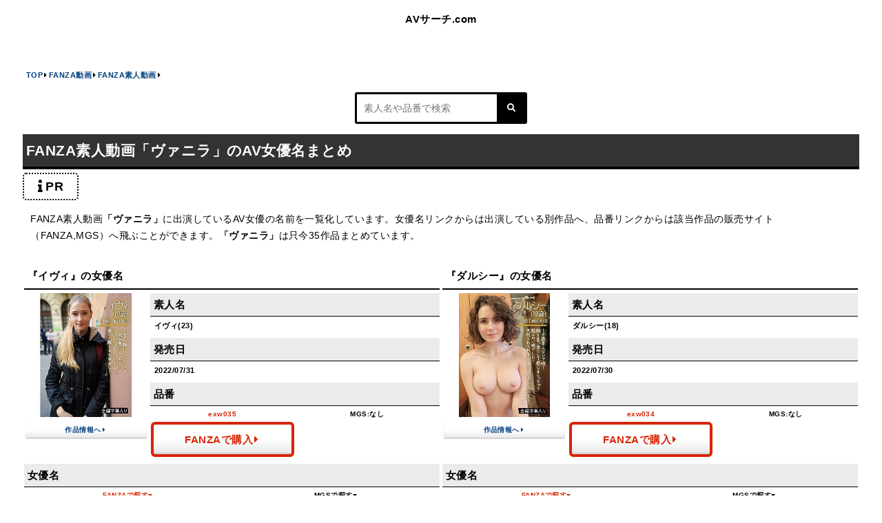

--- FILE ---
content_type: text/html; charset=UTF-8
request_url: https://avname-search.com/fanza/fanzaama/%E3%83%B4%E3%82%A1%E3%83%8B%E3%83%A9/
body_size: 22769
content:
<!DOCTYPE html>
<html lang="ja">
<head>
<meta charset="UTF-8">
<meta name="viewport" content="width=device-width, initial-scale=1.0"/>

<link rel="stylesheet" type="text/css" href="https://avname-search.com/wp-content/themes/avname-search/reset.css">
<link rel="stylesheet" type="text/css" href="https://avname-search.com/wp-content/themes/avname-search/style.css">
<script src="https://kit.fontawesome.com/aa5074561a.js" crossorigin="anonymous"></script>
<script type="text/javascript" src="https://code.jquery.com/jquery-3.2.1.min.js"></script>
<!-- Google tag (gtag.js) -->
<script async src="https://www.googletagmanager.com/gtag/js?id=G-NS432Z50F4"></script>
<script>
window.dataLayer = window.dataLayer || [];
function gtag(){dataLayer.push(arguments);}
gtag('js', new Date());
gtag('config', 'G-NS432Z50F4');
</script>
<!-- Google tag (gtag.js) -->
<script async src="https://www.googletagmanager.com/gtag/js?id=G-S74JVGWF4F"></script>
<script>
window.dataLayer = window.dataLayer || [];
function gtag(){dataLayer.push(arguments);}
gtag('js', new Date());
gtag('config', 'G-S74JVGWF4F');
</script>
<meta name='robots' content='index, follow, max-image-preview:large, max-snippet:-1, max-video-preview:-1' />

	<!-- This site is optimized with the Yoast SEO plugin v26.5 - https://yoast.com/wordpress/plugins/seo/ -->
	<title>FANZA素人動画「ヴァニラ」のAV女優名まとめ - AVサーチ.com</title>
	<meta name="description" content="FANZA素人動画「ヴァニラ」に出演しているAV女優の名前を一覧化。只今35作品まとめています。" />
	<link rel="canonical" href="https://avname-search.com/fanza/fanzaama/ヴァニラ/" />
	<link rel="next" href="https://avname-search.com/fanza/fanzaama/%e3%83%b4%e3%82%a1%e3%83%8b%e3%83%a9/page/2/" />
	<meta property="og:locale" content="ja_JP" />
	<meta property="og:type" content="article" />
	<meta property="og:title" content="ヴァニラ アーカイブ - AVサーチ.com" />
	<meta property="og:url" content="https://avname-search.com/fanza/fanzaama/ヴァニラ/" />
	<meta property="og:site_name" content="AVサーチ.com" />
	<meta name="twitter:card" content="summary_large_image" />
	<script type="application/ld+json" class="yoast-schema-graph">{"@context":"https://schema.org","@graph":[{"@type":"CollectionPage","@id":"https://avname-search.com/fanza/fanzaama/%e3%83%b4%e3%82%a1%e3%83%8b%e3%83%a9/","url":"https://avname-search.com/fanza/fanzaama/%e3%83%b4%e3%82%a1%e3%83%8b%e3%83%a9/","name":"ヴァニラ アーカイブ - AVサーチ.com","isPartOf":{"@id":"https://avname-search.com/#website"},"breadcrumb":{"@id":"https://avname-search.com/fanza/fanzaama/%e3%83%b4%e3%82%a1%e3%83%8b%e3%83%a9/#breadcrumb"},"inLanguage":"ja"},{"@type":"BreadcrumbList","@id":"https://avname-search.com/fanza/fanzaama/%e3%83%b4%e3%82%a1%e3%83%8b%e3%83%a9/#breadcrumb","itemListElement":[{"@type":"ListItem","position":1,"name":"ホーム","item":"https://avname-search.com/"},{"@type":"ListItem","position":2,"name":"FANZA動画","item":"https://avname-search.com/fanza/"},{"@type":"ListItem","position":3,"name":"FANZA素人動画","item":"https://avname-search.com/fanza/fanzaama/"},{"@type":"ListItem","position":4,"name":"ヴァニラ"}]},{"@type":"WebSite","@id":"https://avname-search.com/#website","url":"https://avname-search.com/","name":"AVサーチ.com","description":"素人作品のAV女優名まとめ","potentialAction":[{"@type":"SearchAction","target":{"@type":"EntryPoint","urlTemplate":"https://avname-search.com/?s={search_term_string}"},"query-input":{"@type":"PropertyValueSpecification","valueRequired":true,"valueName":"search_term_string"}}],"inLanguage":"ja"}]}</script>
	<!-- / Yoast SEO plugin. -->


<link rel="alternate" type="application/rss+xml" title="AVサーチ.com &raquo; ヴァニラ カテゴリーのフィード" href="https://avname-search.com/fanza/fanzaama/%e3%83%b4%e3%82%a1%e3%83%8b%e3%83%a9/feed/" />
<style id='wp-img-auto-sizes-contain-inline-css' type='text/css'>
img:is([sizes=auto i],[sizes^="auto," i]){contain-intrinsic-size:3000px 1500px}
/*# sourceURL=wp-img-auto-sizes-contain-inline-css */
</style>

<link rel='stylesheet' id='wp-block-library-css' href='https://avname-search.com/wp-includes/css/dist/block-library/style.min.css?ver=6.9' type='text/css' media='all' />
<style id='wp-block-library-inline-css' type='text/css'>
/*wp_block_styles_on_demand_placeholder:693a613fcfeb5*/
/*# sourceURL=wp-block-library-inline-css */
</style>
<style id='classic-theme-styles-inline-css' type='text/css'>
/*! This file is auto-generated */
.wp-block-button__link{color:#fff;background-color:#32373c;border-radius:9999px;box-shadow:none;text-decoration:none;padding:calc(.667em + 2px) calc(1.333em + 2px);font-size:1.125em}.wp-block-file__button{background:#32373c;color:#fff;text-decoration:none}
/*# sourceURL=/wp-includes/css/classic-themes.min.css */
</style>
<link rel="EditURI" type="application/rsd+xml" title="RSD" href="https://avname-search.com/xmlrpc.php?rsd" />
<link rel="icon" href="https://avname-search.com/wp-content/uploads/2022/03/cropped-favicon-32x32.jpg" sizes="32x32" />
<link rel="icon" href="https://avname-search.com/wp-content/uploads/2022/03/cropped-favicon-192x192.jpg" sizes="192x192" />
<link rel="apple-touch-icon" href="https://avname-search.com/wp-content/uploads/2022/03/cropped-favicon-180x180.jpg" />
<meta name="msapplication-TileImage" content="https://avname-search.com/wp-content/uploads/2022/03/cropped-favicon-270x270.jpg" />
</head>
<div id="backtotop"></div>
<body class="archive category category-1567 wp-theme-avname-search">
<header id="header">
<div class="hpname"><a href="https://avname-search.com/" class="sitename">AVサーチ.com</a></div>
</header>
<div id="wrapper">
<div id="content" class="site-content">
<main id="main">

<ol class="breadcram" itemscope itemtype="https://schema.org/BreadcrumbList">
<li itemprop="itemListElement" itemscope itemtype="https://schema.org/ListItem">
<a href="https://avname-search.com" itemprop="item" class="breadcrumb">
<span itemprop="name">TOP</span>
</a><i class="fas fa-caret-right"></i>
<meta itemprop="position" content="1" />
</li><li itemprop="itemListElement" itemscope itemtype="http://schema.org/ListItem"><a href="https://avname-search.com/fanza" itemprop="item" class="breadcrumb"><span itemprop="name">FANZA動画</span></a><i class="fas fa-caret-right"></i><meta itemprop="position" content="2" /></li><li itemprop="itemListElement" itemscope itemtype="http://schema.org/ListItem"><a href="https://avname-search.com/fanza/fanzaama" itemprop="item" class="breadcrumb"><span itemprop="name">FANZA素人動画</span></a><i class="fas fa-caret-right"></i><meta itemprop="position" content="3" /></li></ol>
<div class="searchbox">
<form role="search" method="get" action="https://avname-search.com">
<input type="text" name="s" id="s" value="" placeholder="素人名や品番で検索">
<input type="hidden" value="post">
<button type="submit"><i class="fa fa-search" aria-hidden="true"></i></button>
</form>
</div>

<section>
<h1>FANZA素人動画「ヴァニラ」のAV女優名まとめ</h1>
<div class="pbprtag">
<div data-nosnippet="" class="prtag" data-style="small">
<i class="fas fa-info"></i><span>PR</span>
</div>
</div>
<div class="textzone">
<p>FANZA素人動画<span class="bold">「ヴァニラ」</span>に出演しているAV女優の名前を一覧化しています。女優名リンクからは出演している別作品へ、品番リンクからは該当作品の販売サイト（FANZA,MGS）へ飛ぶことができます。<span class="bold">「ヴァニラ」</span>は只今35作品まとめています。</p>
</div>
<div class="flex">
<article class="flex post-57514 post type-post status-publish format-standard hentry category-1567 tag-actor83">
<h2 class="subheader remaker">『イヴィ』の女優名</h2>
<div class="eyecatch imagef amasize cl">
<a href="https://al.fanza.co.jp/?lurl=https%3A%2F%2Fvideo.dmm.co.jp%2Famateur%2Fcontent%2F%3Fid%3Dexw035&af_id=avnamesearch-001&ch=toolbar&ch_id=text" target="_blank" rel="nofollow" class="">
<blockquote cite="https://www.dmm.co.jp/digital/videoc/-/detail/=/cid=exw035">
<img data-src="https://pics.dmm.co.jp/digital/amateur/exw035/exw035jp.jpg" alt="イヴィ" class="sthumb lazyload">
</blockquote>
</a><a href="https://avname-search.com/fanza/fanzaama/%e3%83%b4%e3%82%a1%e3%83%8b%e3%83%a9/57514/" class="productpage">作品情報へ<i class="fas fa-caret-right"></i></a>
</div><!-- eyecatch -->
<div class="data imagef amasize cl">
<div class="datainformation amaname">
<h3>素人名</h3>
<div class="datad amateurname">イヴィ(23)</div>
</div>
<div class="datainformation amaname">
<h3>発売日</h3>
<div class="datad amateurname">2022/07/31</div>
</div>
<div class="datainformation number">
<h3>品番</h3>
<div class="flex fmnumber">
<div class="fheader">exw035</div>
<div class="mheader">MGS:なし</div>
</div>
<div class="datad productnumber mboth">
<a href="https://al.fanza.co.jp/?lurl=https%3A%2F%2Fvideo.dmm.co.jp%2Famateur%2Fcontent%2F%3Fid%3Dexw035&af_id=avnamesearch-001&ch=toolbar&ch_id=text" target="_blank" rel="nofollow" class="fanzastore">FANZAで購入<i class="fas fa-caret-right"></i></a>
</div>
</div>
</div><!-- data -->
<div class="numberandactname">
<div class="datainformation actname">
<h3>女優名</h3>
<div class="flex fmnumber">
<div class="fheader">FANZAで探す<i class="fas fa-caret-down"></i></div>
<div class="mheader">MGSで探す<i class="fas fa-caret-down"></i></div>
</div>
<div class="unknown">女優名不明
</div><!-- unknown 又は flex -->
</div><!-- datainformation actname -->
</div><!-- numberandactname -->
</article>
<article class="flex post-57029 post type-post status-publish format-standard hentry category-1567 tag-actor83">
<h2 class="subheader remaker">『ダルシー』の女優名</h2>
<div class="eyecatch imagef amasize cl">
<a href="https://al.fanza.co.jp/?lurl=https%3A%2F%2Fvideo.dmm.co.jp%2Famateur%2Fcontent%2F%3Fid%3Dexw034&af_id=avnamesearch-001&ch=toolbar&ch_id=text" target="_blank" rel="nofollow" class="">
<blockquote cite="https://www.dmm.co.jp/digital/videoc/-/detail/=/cid=exw034">
<img data-src="https://pics.dmm.co.jp/digital/amateur/exw034/exw034jp.jpg" alt="ダルシー" class="sthumb lazyload">
</blockquote>
</a><a href="https://avname-search.com/fanza/fanzaama/%e3%83%b4%e3%82%a1%e3%83%8b%e3%83%a9/57029/" class="productpage">作品情報へ<i class="fas fa-caret-right"></i></a>
</div><!-- eyecatch -->
<div class="data imagef amasize cl">
<div class="datainformation amaname">
<h3>素人名</h3>
<div class="datad amateurname">ダルシー(18)</div>
</div>
<div class="datainformation amaname">
<h3>発売日</h3>
<div class="datad amateurname">2022/07/30</div>
</div>
<div class="datainformation number">
<h3>品番</h3>
<div class="flex fmnumber">
<div class="fheader">exw034</div>
<div class="mheader">MGS:なし</div>
</div>
<div class="datad productnumber mboth">
<a href="https://al.fanza.co.jp/?lurl=https%3A%2F%2Fvideo.dmm.co.jp%2Famateur%2Fcontent%2F%3Fid%3Dexw034&af_id=avnamesearch-001&ch=toolbar&ch_id=text" target="_blank" rel="nofollow" class="fanzastore">FANZAで購入<i class="fas fa-caret-right"></i></a>
</div>
</div>
</div><!-- data -->
<div class="numberandactname">
<div class="datainformation actname">
<h3>女優名</h3>
<div class="flex fmnumber">
<div class="fheader">FANZAで探す<i class="fas fa-caret-down"></i></div>
<div class="mheader">MGSで探す<i class="fas fa-caret-down"></i></div>
</div>
<div class="unknown">女優名不明
</div><!-- unknown 又は flex -->
</div><!-- datainformation actname -->
</div><!-- numberandactname -->
</article>
<article class="flex post-56560 post type-post status-publish format-standard hentry category-1567 tag-actor83">
<h2 class="subheader remaker">『キャンディ』の女優名</h2>
<div class="eyecatch imagef amasize cl">
<a href="https://al.fanza.co.jp/?lurl=https%3A%2F%2Fvideo.dmm.co.jp%2Famateur%2Fcontent%2F%3Fid%3Dexw033&af_id=avnamesearch-001&ch=toolbar&ch_id=text" target="_blank" rel="nofollow" class="">
<blockquote cite="https://www.dmm.co.jp/digital/videoc/-/detail/=/cid=exw033">
<img data-src="https://pics.dmm.co.jp/digital/amateur/exw033/exw033jp.jpg" alt="キャンディ" class="sthumb lazyload">
</blockquote>
</a><a href="https://avname-search.com/fanza/fanzaama/%e3%83%b4%e3%82%a1%e3%83%8b%e3%83%a9/56560/" class="productpage">作品情報へ<i class="fas fa-caret-right"></i></a>
</div><!-- eyecatch -->
<div class="data imagef amasize cl">
<div class="datainformation amaname">
<h3>素人名</h3>
<div class="datad amateurname">キャンディ(19)</div>
</div>
<div class="datainformation amaname">
<h3>発売日</h3>
<div class="datad amateurname">2022/07/29</div>
</div>
<div class="datainformation number">
<h3>品番</h3>
<div class="flex fmnumber">
<div class="fheader">exw033</div>
<div class="mheader">MGS:なし</div>
</div>
<div class="datad productnumber mboth">
<a href="https://al.fanza.co.jp/?lurl=https%3A%2F%2Fvideo.dmm.co.jp%2Famateur%2Fcontent%2F%3Fid%3Dexw033&af_id=avnamesearch-001&ch=toolbar&ch_id=text" target="_blank" rel="nofollow" class="fanzastore">FANZAで購入<i class="fas fa-caret-right"></i></a>
</div>
</div>
</div><!-- data -->
<div class="numberandactname">
<div class="datainformation actname">
<h3>女優名</h3>
<div class="flex fmnumber">
<div class="fheader">FANZAで探す<i class="fas fa-caret-down"></i></div>
<div class="mheader">MGSで探す<i class="fas fa-caret-down"></i></div>
</div>
<div class="unknown">女優名不明
</div><!-- unknown 又は flex -->
</div><!-- datainformation actname -->
</div><!-- numberandactname -->
</article>
<article class="flex post-10534 post type-post status-publish format-standard hentry category-1567 tag-actor83">
<h2 class="subheader remaker">『クロエ 2』の女優名</h2>
<div class="eyecatch imagef amasize cl">
<a href="https://al.fanza.co.jp/?lurl=https%3A%2F%2Fvideo.dmm.co.jp%2Famateur%2Fcontent%2F%3Fid%3Dexw032&af_id=avnamesearch-001&ch=toolbar&ch_id=text" target="_blank" rel="nofollow" class="">
<blockquote cite="https://www.dmm.co.jp/digital/videoc/-/detail/=/cid=exw032">
<img data-src="https://pics.dmm.co.jp/digital/amateur/exw032/exw032jp.jpg" alt="クロエ 2" class="sthumb lazyload">
</blockquote>
</a><a href="https://avname-search.com/fanza/fanzaama/%e3%83%b4%e3%82%a1%e3%83%8b%e3%83%a9/10534/" class="productpage">作品情報へ<i class="fas fa-caret-right"></i></a>
</div><!-- eyecatch -->
<div class="data imagef amasize cl">
<div class="datainformation amaname">
<h3>素人名</h3>
<div class="datad amateurname">クロエ II(23)</div>
</div>
<div class="datainformation amaname">
<h3>発売日</h3>
<div class="datad amateurname">2022/03/19</div>
</div>
<div class="datainformation number">
<h3>品番</h3>
<div class="flex fmnumber">
<div class="fheader">exw032</div>
<div class="mheader">MGS:なし</div>
</div>
<div class="datad productnumber mboth">
<a href="https://al.fanza.co.jp/?lurl=https%3A%2F%2Fvideo.dmm.co.jp%2Famateur%2Fcontent%2F%3Fid%3Dexw032&af_id=avnamesearch-001&ch=toolbar&ch_id=text" target="_blank" rel="nofollow" class="fanzastore">FANZAで購入<i class="fas fa-caret-right"></i></a>
</div>
</div>
</div><!-- data -->
<div class="numberandactname">
<div class="datainformation actname">
<h3>女優名</h3>
<div class="flex fmnumber">
<div class="fheader">FANZAで探す<i class="fas fa-caret-down"></i></div>
<div class="mheader">MGSで探す<i class="fas fa-caret-down"></i></div>
</div>
<div class="unknown">女優名不明
</div><!-- unknown 又は flex -->
</div><!-- datainformation actname -->
</div><!-- numberandactname -->
</article>
<article class="flex post-10536 post type-post status-publish format-standard hentry category-1567 tag-actor1568">
<h2 class="subheader remaker">『メロディー 2』の女優名</h2>
<div class="eyecatch imagef amasize cl">
<a href="https://al.fanza.co.jp/?lurl=https%3A%2F%2Fvideo.dmm.co.jp%2Famateur%2Fcontent%2F%3Fid%3Dexw030&af_id=avnamesearch-001&ch=toolbar&ch_id=text" target="_blank" rel="nofollow" class="">
<blockquote cite="https://www.dmm.co.jp/digital/videoc/-/detail/=/cid=exw030">
<img data-src="https://pics.dmm.co.jp/digital/amateur/exw030/exw030jp.jpg" alt="メロディー 2" class="sthumb lazyload">
</blockquote>
</a><a href="https://avname-search.com/fanza/fanzaama/%e3%83%b4%e3%82%a1%e3%83%8b%e3%83%a9/10536/" class="productpage">作品情報へ<i class="fas fa-caret-right"></i></a>
</div><!-- eyecatch -->
<div class="data imagef amasize cl">
<div class="datainformation amaname">
<h3>素人名</h3>
<div class="datad amateurname">メロディー II(20)</div>
</div>
<div class="datainformation amaname">
<h3>発売日</h3>
<div class="datad amateurname">2022/03/19</div>
</div>
<div class="datainformation number">
<h3>品番</h3>
<div class="flex fmnumber">
<div class="fheader">exw030</div>
<div class="mheader">MGS:なし</div>
</div>
<div class="datad productnumber mboth">
<a href="https://al.fanza.co.jp/?lurl=https%3A%2F%2Fvideo.dmm.co.jp%2Famateur%2Fcontent%2F%3Fid%3Dexw030&af_id=avnamesearch-001&ch=toolbar&ch_id=text" target="_blank" rel="nofollow" class="fanzastore">FANZAで購入<i class="fas fa-caret-right"></i></a>
</div>
</div>
</div><!-- data -->
<div class="numberandactname">
<div class="datainformation actname">
<h3>女優名</h3>
<div class="flex fmnumber">
<div class="fheader">FANZAで探す<i class="fas fa-caret-down"></i></div>
<div class="mheader">MGSで探す<i class="fas fa-caret-down"></i></div>
</div>
<div class="flex">
<a href="https://al.fanza.co.jp/?lurl=https%3A%2F%2Fvideo.dmm.co.jp%2Fav%2Flist%2F%3Factress%3D1057827&af_id=avnamesearch-001&ch=toolbar&ch_id=text" target="_blank" rel="nofollow" class="fanzabtn">メロディー・雛・マークス<i class="fas fa-caret-right"></i></a>
<a href="https://www.mgstage.com/search/cSearch.php?search_word=メロディー・雛・マークス&x=0&y=0&type=top&aff=BHNZDU8HB8DYC6QENKU8E35H5M" target="_blank" class="mgsbtn">メロディー・雛・マークス<i class="fas fa-caret-right"></i></a>
</div><!-- unknown 又は flex -->
</div><!-- datainformation actname -->
</div><!-- numberandactname -->
</article>
<article class="flex post-10585 post type-post status-publish format-standard hentry category-1567 tag-actor83">
<h2 class="subheader remaker">『クロエ』の女優名</h2>
<div class="eyecatch imagef amasize cl">
<a href="https://al.fanza.co.jp/?lurl=https%3A%2F%2Fvideo.dmm.co.jp%2Famateur%2Fcontent%2F%3Fid%3Dexw031&af_id=avnamesearch-001&ch=toolbar&ch_id=text" target="_blank" rel="nofollow" class="">
<blockquote cite="https://www.dmm.co.jp/digital/videoc/-/detail/=/cid=exw031">
<img data-src="https://pics.dmm.co.jp/digital/amateur/exw031/exw031jp.jpg" alt="クロエ" class="sthumb lazyload">
</blockquote>
</a><a href="https://avname-search.com/fanza/fanzaama/%e3%83%b4%e3%82%a1%e3%83%8b%e3%83%a9/10585/" class="productpage">作品情報へ<i class="fas fa-caret-right"></i></a>
</div><!-- eyecatch -->
<div class="data imagef amasize cl">
<div class="datainformation amaname">
<h3>素人名</h3>
<div class="datad amateurname">クロエ(23)</div>
</div>
<div class="datainformation amaname">
<h3>発売日</h3>
<div class="datad amateurname">2021/12/03</div>
</div>
<div class="datainformation number">
<h3>品番</h3>
<div class="flex fmnumber">
<div class="fheader">exw031</div>
<div class="mheader">MGS:なし</div>
</div>
<div class="datad productnumber mboth">
<a href="https://al.fanza.co.jp/?lurl=https%3A%2F%2Fvideo.dmm.co.jp%2Famateur%2Fcontent%2F%3Fid%3Dexw031&af_id=avnamesearch-001&ch=toolbar&ch_id=text" target="_blank" rel="nofollow" class="fanzastore">FANZAで購入<i class="fas fa-caret-right"></i></a>
</div>
</div>
</div><!-- data -->
<div class="numberandactname">
<div class="datainformation actname">
<h3>女優名</h3>
<div class="flex fmnumber">
<div class="fheader">FANZAで探す<i class="fas fa-caret-down"></i></div>
<div class="mheader">MGSで探す<i class="fas fa-caret-down"></i></div>
</div>
<div class="unknown">女優名不明
</div><!-- unknown 又は flex -->
</div><!-- datainformation actname -->
</div><!-- numberandactname -->
</article>
<article class="flex post-10587 post type-post status-publish format-standard hentry category-1567 tag-actor1568">
<h2 class="subheader remaker">『メロディー』の女優名</h2>
<div class="eyecatch imagef amasize cl">
<a href="https://al.fanza.co.jp/?lurl=https%3A%2F%2Fvideo.dmm.co.jp%2Famateur%2Fcontent%2F%3Fid%3Dexw029&af_id=avnamesearch-001&ch=toolbar&ch_id=text" target="_blank" rel="nofollow" class="">
<blockquote cite="https://www.dmm.co.jp/digital/videoc/-/detail/=/cid=exw029">
<img data-src="https://pics.dmm.co.jp/digital/amateur/exw029/exw029jp.jpg" alt="メロディー" class="sthumb lazyload">
</blockquote>
</a><a href="https://avname-search.com/fanza/fanzaama/%e3%83%b4%e3%82%a1%e3%83%8b%e3%83%a9/10587/" class="productpage">作品情報へ<i class="fas fa-caret-right"></i></a>
</div><!-- eyecatch -->
<div class="data imagef amasize cl">
<div class="datainformation amaname">
<h3>素人名</h3>
<div class="datad amateurname">メロディー(20)</div>
</div>
<div class="datainformation amaname">
<h3>発売日</h3>
<div class="datad amateurname">2021/12/03</div>
</div>
<div class="datainformation number">
<h3>品番</h3>
<div class="flex fmnumber">
<div class="fheader">exw029</div>
<div class="mheader">MGS:なし</div>
</div>
<div class="datad productnumber mboth">
<a href="https://al.fanza.co.jp/?lurl=https%3A%2F%2Fvideo.dmm.co.jp%2Famateur%2Fcontent%2F%3Fid%3Dexw029&af_id=avnamesearch-001&ch=toolbar&ch_id=text" target="_blank" rel="nofollow" class="fanzastore">FANZAで購入<i class="fas fa-caret-right"></i></a>
</div>
</div>
</div><!-- data -->
<div class="numberandactname">
<div class="datainformation actname">
<h3>女優名</h3>
<div class="flex fmnumber">
<div class="fheader">FANZAで探す<i class="fas fa-caret-down"></i></div>
<div class="mheader">MGSで探す<i class="fas fa-caret-down"></i></div>
</div>
<div class="flex">
<a href="https://al.fanza.co.jp/?lurl=https%3A%2F%2Fvideo.dmm.co.jp%2Fav%2Flist%2F%3Factress%3D1057827&af_id=avnamesearch-001&ch=toolbar&ch_id=text" target="_blank" rel="nofollow" class="fanzabtn">メロディー・雛・マークス<i class="fas fa-caret-right"></i></a>
<a href="https://www.mgstage.com/search/cSearch.php?search_word=メロディー・雛・マークス&x=0&y=0&type=top&aff=BHNZDU8HB8DYC6QENKU8E35H5M" target="_blank" class="mgsbtn">メロディー・雛・マークス<i class="fas fa-caret-right"></i></a>
</div><!-- unknown 又は flex -->
</div><!-- datainformation actname -->
</div><!-- numberandactname -->
</article>
<article class="flex post-10589 post type-post status-publish format-standard hentry category-1567 tag-actor83">
<h2 class="subheader remaker">『クララ』の女優名</h2>
<div class="eyecatch imagef amasize cl">
<a href="https://al.fanza.co.jp/?lurl=https%3A%2F%2Fvideo.dmm.co.jp%2Famateur%2Fcontent%2F%3Fid%3Dexw028&af_id=avnamesearch-001&ch=toolbar&ch_id=text" target="_blank" rel="nofollow" class="">
<blockquote cite="https://www.dmm.co.jp/digital/videoc/-/detail/=/cid=exw028">
<img data-src="https://pics.dmm.co.jp/digital/amateur/exw028/exw028jp.jpg" alt="クララ" class="sthumb lazyload">
</blockquote>
</a><a href="https://avname-search.com/fanza/fanzaama/%e3%83%b4%e3%82%a1%e3%83%8b%e3%83%a9/10589/" class="productpage">作品情報へ<i class="fas fa-caret-right"></i></a>
</div><!-- eyecatch -->
<div class="data imagef amasize cl">
<div class="datainformation amaname">
<h3>素人名</h3>
<div class="datad amateurname">クララ(20)</div>
</div>
<div class="datainformation amaname">
<h3>発売日</h3>
<div class="datad amateurname">2021/08/26</div>
</div>
<div class="datainformation number">
<h3>品番</h3>
<div class="flex fmnumber">
<div class="fheader">exw028</div>
<div class="mheader">MGS:なし</div>
</div>
<div class="datad productnumber mboth">
<a href="https://al.fanza.co.jp/?lurl=https%3A%2F%2Fvideo.dmm.co.jp%2Famateur%2Fcontent%2F%3Fid%3Dexw028&af_id=avnamesearch-001&ch=toolbar&ch_id=text" target="_blank" rel="nofollow" class="fanzastore">FANZAで購入<i class="fas fa-caret-right"></i></a>
</div>
</div>
</div><!-- data -->
<div class="numberandactname">
<div class="datainformation actname">
<h3>女優名</h3>
<div class="flex fmnumber">
<div class="fheader">FANZAで探す<i class="fas fa-caret-down"></i></div>
<div class="mheader">MGSで探す<i class="fas fa-caret-down"></i></div>
</div>
<div class="unknown">女優名不明
</div><!-- unknown 又は flex -->
</div><!-- datainformation actname -->
</div><!-- numberandactname -->
</article>
<article class="flex post-10591 post type-post status-publish format-standard hentry category-1567 tag-actor83">
<h2 class="subheader remaker">『ガビー 3』の女優名</h2>
<div class="eyecatch imagef amasize cl">
<a href="https://al.fanza.co.jp/?lurl=https%3A%2F%2Fvideo.dmm.co.jp%2Famateur%2Fcontent%2F%3Fid%3Dexw027&af_id=avnamesearch-001&ch=toolbar&ch_id=text" target="_blank" rel="nofollow" class="">
<blockquote cite="https://www.dmm.co.jp/digital/videoc/-/detail/=/cid=exw027">
<img data-src="https://pics.dmm.co.jp/digital/amateur/exw027/exw027jp.jpg" alt="ガビー 3" class="sthumb lazyload">
</blockquote>
</a><a href="https://avname-search.com/fanza/fanzaama/%e3%83%b4%e3%82%a1%e3%83%8b%e3%83%a9/10591/" class="productpage">作品情報へ<i class="fas fa-caret-right"></i></a>
</div><!-- eyecatch -->
<div class="data imagef amasize cl">
<div class="datainformation amaname">
<h3>素人名</h3>
<div class="datad amateurname">ガビー(18)</div>
</div>
<div class="datainformation amaname">
<h3>発売日</h3>
<div class="datad amateurname">2021/08/26</div>
</div>
<div class="datainformation number">
<h3>品番</h3>
<div class="flex fmnumber">
<div class="fheader">exw027</div>
<div class="mheader">MGS:なし</div>
</div>
<div class="datad productnumber mboth">
<a href="https://al.fanza.co.jp/?lurl=https%3A%2F%2Fvideo.dmm.co.jp%2Famateur%2Fcontent%2F%3Fid%3Dexw027&af_id=avnamesearch-001&ch=toolbar&ch_id=text" target="_blank" rel="nofollow" class="fanzastore">FANZAで購入<i class="fas fa-caret-right"></i></a>
</div>
</div>
</div><!-- data -->
<div class="numberandactname">
<div class="datainformation actname">
<h3>女優名</h3>
<div class="flex fmnumber">
<div class="fheader">FANZAで探す<i class="fas fa-caret-down"></i></div>
<div class="mheader">MGSで探す<i class="fas fa-caret-down"></i></div>
</div>
<div class="unknown">女優名不明
</div><!-- unknown 又は flex -->
</div><!-- datainformation actname -->
</div><!-- numberandactname -->
</article>
<article class="flex post-10593 post type-post status-publish format-standard hentry category-1567 tag-actor83">
<h2 class="subheader remaker">『アリシア 2』の女優名</h2>
<div class="eyecatch imagef amasize cl">
<a href="https://al.fanza.co.jp/?lurl=https%3A%2F%2Fvideo.dmm.co.jp%2Famateur%2Fcontent%2F%3Fid%3Dexw022&af_id=avnamesearch-001&ch=toolbar&ch_id=text" target="_blank" rel="nofollow" class="">
<blockquote cite="https://www.dmm.co.jp/digital/videoc/-/detail/=/cid=exw022">
<img data-src="https://pics.dmm.co.jp/digital/amateur/exw022/exw022jp.jpg" alt="アリシア 2" class="sthumb lazyload">
</blockquote>
</a><a href="https://avname-search.com/fanza/fanzaama/%e3%83%b4%e3%82%a1%e3%83%8b%e3%83%a9/10593/" class="productpage">作品情報へ<i class="fas fa-caret-right"></i></a>
</div><!-- eyecatch -->
<div class="data imagef amasize cl">
<div class="datainformation amaname">
<h3>素人名</h3>
<div class="datad amateurname">アリシア(20)</div>
</div>
<div class="datainformation amaname">
<h3>発売日</h3>
<div class="datad amateurname">2021/08/26</div>
</div>
<div class="datainformation number">
<h3>品番</h3>
<div class="flex fmnumber">
<div class="fheader">exw022</div>
<div class="mheader">MGS:なし</div>
</div>
<div class="datad productnumber mboth">
<a href="https://al.fanza.co.jp/?lurl=https%3A%2F%2Fvideo.dmm.co.jp%2Famateur%2Fcontent%2F%3Fid%3Dexw022&af_id=avnamesearch-001&ch=toolbar&ch_id=text" target="_blank" rel="nofollow" class="fanzastore">FANZAで購入<i class="fas fa-caret-right"></i></a>
</div>
</div>
</div><!-- data -->
<div class="numberandactname">
<div class="datainformation actname">
<h3>女優名</h3>
<div class="flex fmnumber">
<div class="fheader">FANZAで探す<i class="fas fa-caret-down"></i></div>
<div class="mheader">MGSで探す<i class="fas fa-caret-down"></i></div>
</div>
<div class="unknown">女優名不明
</div><!-- unknown 又は flex -->
</div><!-- datainformation actname -->
</div><!-- numberandactname -->
</article>
<article class="flex post-10595 post type-post status-publish format-standard hentry category-1567 tag-actor83">
<h2 class="subheader remaker">『パメラ 2』の女優名</h2>
<div class="eyecatch imagef amasize cl">
<a href="https://al.fanza.co.jp/?lurl=https%3A%2F%2Fvideo.dmm.co.jp%2Famateur%2Fcontent%2F%3Fid%3Dexw020&af_id=avnamesearch-001&ch=toolbar&ch_id=text" target="_blank" rel="nofollow" class="">
<blockquote cite="https://www.dmm.co.jp/digital/videoc/-/detail/=/cid=exw020">
<img data-src="https://pics.dmm.co.jp/digital/amateur/exw020/exw020jp.jpg" alt="パメラ 2" class="sthumb lazyload">
</blockquote>
</a><a href="https://avname-search.com/fanza/fanzaama/%e3%83%b4%e3%82%a1%e3%83%8b%e3%83%a9/10595/" class="productpage">作品情報へ<i class="fas fa-caret-right"></i></a>
</div><!-- eyecatch -->
<div class="data imagef amasize cl">
<div class="datainformation amaname">
<h3>素人名</h3>
<div class="datad amateurname">パメラ(23)</div>
</div>
<div class="datainformation amaname">
<h3>発売日</h3>
<div class="datad amateurname">2021/08/26</div>
</div>
<div class="datainformation number">
<h3>品番</h3>
<div class="flex fmnumber">
<div class="fheader">exw020</div>
<div class="mheader">MGS:なし</div>
</div>
<div class="datad productnumber mboth">
<a href="https://al.fanza.co.jp/?lurl=https%3A%2F%2Fvideo.dmm.co.jp%2Famateur%2Fcontent%2F%3Fid%3Dexw020&af_id=avnamesearch-001&ch=toolbar&ch_id=text" target="_blank" rel="nofollow" class="fanzastore">FANZAで購入<i class="fas fa-caret-right"></i></a>
</div>
</div>
</div><!-- data -->
<div class="numberandactname">
<div class="datainformation actname">
<h3>女優名</h3>
<div class="flex fmnumber">
<div class="fheader">FANZAで探す<i class="fas fa-caret-down"></i></div>
<div class="mheader">MGSで探す<i class="fas fa-caret-down"></i></div>
</div>
<div class="unknown">女優名不明
</div><!-- unknown 又は flex -->
</div><!-- datainformation actname -->
</div><!-- numberandactname -->
</article>
<article class="flex post-10597 post type-post status-publish format-standard hentry category-1567 tag-actor83">
<h2 class="subheader remaker">『リカ 4』の女優名</h2>
<div class="eyecatch imagef amasize cl">
<a href="https://al.fanza.co.jp/?lurl=https%3A%2F%2Fvideo.dmm.co.jp%2Famateur%2Fcontent%2F%3Fid%3Dexw018&af_id=avnamesearch-001&ch=toolbar&ch_id=text" target="_blank" rel="nofollow" class="">
<blockquote cite="https://www.dmm.co.jp/digital/videoc/-/detail/=/cid=exw018">
<img data-src="https://pics.dmm.co.jp/digital/amateur/exw018/exw018jp.jpg" alt="リカ 4" class="sthumb lazyload">
</blockquote>
</a><a href="https://avname-search.com/fanza/fanzaama/%e3%83%b4%e3%82%a1%e3%83%8b%e3%83%a9/10597/" class="productpage">作品情報へ<i class="fas fa-caret-right"></i></a>
</div><!-- eyecatch -->
<div class="data imagef amasize cl">
<div class="datainformation amaname">
<h3>素人名</h3>
<div class="datad amateurname">リカ(18)</div>
</div>
<div class="datainformation amaname">
<h3>発売日</h3>
<div class="datad amateurname">2021/08/26</div>
</div>
<div class="datainformation number">
<h3>品番</h3>
<div class="flex fmnumber">
<div class="fheader">exw018</div>
<div class="mheader">MGS:なし</div>
</div>
<div class="datad productnumber mboth">
<a href="https://al.fanza.co.jp/?lurl=https%3A%2F%2Fvideo.dmm.co.jp%2Famateur%2Fcontent%2F%3Fid%3Dexw018&af_id=avnamesearch-001&ch=toolbar&ch_id=text" target="_blank" rel="nofollow" class="fanzastore">FANZAで購入<i class="fas fa-caret-right"></i></a>
</div>
</div>
</div><!-- data -->
<div class="numberandactname">
<div class="datainformation actname">
<h3>女優名</h3>
<div class="flex fmnumber">
<div class="fheader">FANZAで探す<i class="fas fa-caret-down"></i></div>
<div class="mheader">MGSで探す<i class="fas fa-caret-down"></i></div>
</div>
<div class="unknown">女優名不明
</div><!-- unknown 又は flex -->
</div><!-- datainformation actname -->
</div><!-- numberandactname -->
</article>
<article class="flex post-10599 post type-post status-publish format-standard hentry category-1567 tag-actor83">
<h2 class="subheader remaker">『ミシェル』の女優名</h2>
<div class="eyecatch imagef amasize cl">
<a href="https://al.fanza.co.jp/?lurl=https%3A%2F%2Fvideo.dmm.co.jp%2Famateur%2Fcontent%2F%3Fid%3Dexw026&af_id=avnamesearch-001&ch=toolbar&ch_id=text" target="_blank" rel="nofollow" class="">
<blockquote cite="https://www.dmm.co.jp/digital/videoc/-/detail/=/cid=exw026">
<img data-src="https://pics.dmm.co.jp/digital/amateur/exw026/exw026jp.jpg" alt="ミシェル" class="sthumb lazyload">
</blockquote>
</a><a href="https://avname-search.com/fanza/fanzaama/%e3%83%b4%e3%82%a1%e3%83%8b%e3%83%a9/10599/" class="productpage">作品情報へ<i class="fas fa-caret-right"></i></a>
</div><!-- eyecatch -->
<div class="data imagef amasize cl">
<div class="datainformation amaname">
<h3>素人名</h3>
<div class="datad amateurname">ミシェル(18)</div>
</div>
<div class="datainformation amaname">
<h3>発売日</h3>
<div class="datad amateurname">2021/04/02</div>
</div>
<div class="datainformation number">
<h3>品番</h3>
<div class="flex fmnumber">
<div class="fheader">exw026</div>
<div class="mheader">MGS:なし</div>
</div>
<div class="datad productnumber mboth">
<a href="https://al.fanza.co.jp/?lurl=https%3A%2F%2Fvideo.dmm.co.jp%2Famateur%2Fcontent%2F%3Fid%3Dexw026&af_id=avnamesearch-001&ch=toolbar&ch_id=text" target="_blank" rel="nofollow" class="fanzastore">FANZAで購入<i class="fas fa-caret-right"></i></a>
</div>
</div>
</div><!-- data -->
<div class="numberandactname">
<div class="datainformation actname">
<h3>女優名</h3>
<div class="flex fmnumber">
<div class="fheader">FANZAで探す<i class="fas fa-caret-down"></i></div>
<div class="mheader">MGSで探す<i class="fas fa-caret-down"></i></div>
</div>
<div class="unknown">女優名不明
</div><!-- unknown 又は flex -->
</div><!-- datainformation actname -->
</div><!-- numberandactname -->
</article>
<article class="flex post-10601 post type-post status-publish format-standard hentry category-1567 tag-actor83">
<h2 class="subheader remaker">『エンジェル』の女優名</h2>
<div class="eyecatch imagef amasize cl">
<a href="https://al.fanza.co.jp/?lurl=https%3A%2F%2Fvideo.dmm.co.jp%2Famateur%2Fcontent%2F%3Fid%3Dexw025&af_id=avnamesearch-001&ch=toolbar&ch_id=text" target="_blank" rel="nofollow" class="">
<blockquote cite="https://www.dmm.co.jp/digital/videoc/-/detail/=/cid=exw025">
<img data-src="https://pics.dmm.co.jp/digital/amateur/exw025/exw025jp.jpg" alt="エンジェル" class="sthumb lazyload">
</blockquote>
</a><a href="https://avname-search.com/fanza/fanzaama/%e3%83%b4%e3%82%a1%e3%83%8b%e3%83%a9/10601/" class="productpage">作品情報へ<i class="fas fa-caret-right"></i></a>
</div><!-- eyecatch -->
<div class="data imagef amasize cl">
<div class="datainformation amaname">
<h3>素人名</h3>
<div class="datad amateurname">エンジェル(18)</div>
</div>
<div class="datainformation amaname">
<h3>発売日</h3>
<div class="datad amateurname">2021/04/02</div>
</div>
<div class="datainformation number">
<h3>品番</h3>
<div class="flex fmnumber">
<div class="fheader">exw025</div>
<div class="mheader">MGS:なし</div>
</div>
<div class="datad productnumber mboth">
<a href="https://al.fanza.co.jp/?lurl=https%3A%2F%2Fvideo.dmm.co.jp%2Famateur%2Fcontent%2F%3Fid%3Dexw025&af_id=avnamesearch-001&ch=toolbar&ch_id=text" target="_blank" rel="nofollow" class="fanzastore">FANZAで購入<i class="fas fa-caret-right"></i></a>
</div>
</div>
</div><!-- data -->
<div class="numberandactname">
<div class="datainformation actname">
<h3>女優名</h3>
<div class="flex fmnumber">
<div class="fheader">FANZAで探す<i class="fas fa-caret-down"></i></div>
<div class="mheader">MGSで探す<i class="fas fa-caret-down"></i></div>
</div>
<div class="unknown">女優名不明
</div><!-- unknown 又は flex -->
</div><!-- datainformation actname -->
</div><!-- numberandactname -->
</article>
<article class="flex post-10603 post type-post status-publish format-standard hentry category-1567 tag-actor83">
<h2 class="subheader remaker">『エマ』の女優名</h2>
<div class="eyecatch imagef amasize cl">
<a href="https://al.fanza.co.jp/?lurl=https%3A%2F%2Fvideo.dmm.co.jp%2Famateur%2Fcontent%2F%3Fid%3Dexw024&af_id=avnamesearch-001&ch=toolbar&ch_id=text" target="_blank" rel="nofollow" class="">
<blockquote cite="https://www.dmm.co.jp/digital/videoc/-/detail/=/cid=exw024">
<img data-src="https://pics.dmm.co.jp/digital/amateur/exw024/exw024jp.jpg" alt="エマ" class="sthumb lazyload">
</blockquote>
</a><a href="https://avname-search.com/fanza/fanzaama/%e3%83%b4%e3%82%a1%e3%83%8b%e3%83%a9/10603/" class="productpage">作品情報へ<i class="fas fa-caret-right"></i></a>
</div><!-- eyecatch -->
<div class="data imagef amasize cl">
<div class="datainformation amaname">
<h3>素人名</h3>
<div class="datad amateurname">エマ(23)</div>
</div>
<div class="datainformation amaname">
<h3>発売日</h3>
<div class="datad amateurname">2021/04/02</div>
</div>
<div class="datainformation number">
<h3>品番</h3>
<div class="flex fmnumber">
<div class="fheader">exw024</div>
<div class="mheader">MGS:なし</div>
</div>
<div class="datad productnumber mboth">
<a href="https://al.fanza.co.jp/?lurl=https%3A%2F%2Fvideo.dmm.co.jp%2Famateur%2Fcontent%2F%3Fid%3Dexw024&af_id=avnamesearch-001&ch=toolbar&ch_id=text" target="_blank" rel="nofollow" class="fanzastore">FANZAで購入<i class="fas fa-caret-right"></i></a>
</div>
</div>
</div><!-- data -->
<div class="numberandactname">
<div class="datainformation actname">
<h3>女優名</h3>
<div class="flex fmnumber">
<div class="fheader">FANZAで探す<i class="fas fa-caret-down"></i></div>
<div class="mheader">MGSで探す<i class="fas fa-caret-down"></i></div>
</div>
<div class="unknown">女優名不明
</div><!-- unknown 又は flex -->
</div><!-- datainformation actname -->
</div><!-- numberandactname -->
</article>
<article class="flex post-10605 post type-post status-publish format-standard hentry category-1567 tag-actor83">
<h2 class="subheader remaker">『ジリアン 2』の女優名</h2>
<div class="eyecatch imagef amasize cl">
<a href="https://al.fanza.co.jp/?lurl=https%3A%2F%2Fvideo.dmm.co.jp%2Famateur%2Fcontent%2F%3Fid%3Dexw023&af_id=avnamesearch-001&ch=toolbar&ch_id=text" target="_blank" rel="nofollow" class="">
<blockquote cite="https://www.dmm.co.jp/digital/videoc/-/detail/=/cid=exw023">
<img data-src="https://pics.dmm.co.jp/digital/amateur/exw023/exw023jp.jpg" alt="ジリアン 2" class="sthumb lazyload">
</blockquote>
</a><a href="https://avname-search.com/fanza/fanzaama/%e3%83%b4%e3%82%a1%e3%83%8b%e3%83%a9/10605/" class="productpage">作品情報へ<i class="fas fa-caret-right"></i></a>
</div><!-- eyecatch -->
<div class="data imagef amasize cl">
<div class="datainformation amaname">
<h3>素人名</h3>
<div class="datad amateurname">ジリアン(20)</div>
</div>
<div class="datainformation amaname">
<h3>発売日</h3>
<div class="datad amateurname">2021/04/02</div>
</div>
<div class="datainformation number">
<h3>品番</h3>
<div class="flex fmnumber">
<div class="fheader">exw023</div>
<div class="mheader">MGS:なし</div>
</div>
<div class="datad productnumber mboth">
<a href="https://al.fanza.co.jp/?lurl=https%3A%2F%2Fvideo.dmm.co.jp%2Famateur%2Fcontent%2F%3Fid%3Dexw023&af_id=avnamesearch-001&ch=toolbar&ch_id=text" target="_blank" rel="nofollow" class="fanzastore">FANZAで購入<i class="fas fa-caret-right"></i></a>
</div>
</div>
</div><!-- data -->
<div class="numberandactname">
<div class="datainformation actname">
<h3>女優名</h3>
<div class="flex fmnumber">
<div class="fheader">FANZAで探す<i class="fas fa-caret-down"></i></div>
<div class="mheader">MGSで探す<i class="fas fa-caret-down"></i></div>
</div>
<div class="unknown">女優名不明
</div><!-- unknown 又は flex -->
</div><!-- datainformation actname -->
</div><!-- numberandactname -->
</article>
<article class="flex post-10607 post type-post status-publish format-standard hentry category-1567 tag-actor83">
<h2 class="subheader remaker">『リカ 3』の女優名</h2>
<div class="eyecatch imagef amasize cl">
<a href="https://al.fanza.co.jp/?lurl=https%3A%2F%2Fvideo.dmm.co.jp%2Famateur%2Fcontent%2F%3Fid%3Dexw017&af_id=avnamesearch-001&ch=toolbar&ch_id=text" target="_blank" rel="nofollow" class="">
<blockquote cite="https://www.dmm.co.jp/digital/videoc/-/detail/=/cid=exw017">
<img data-src="https://pics.dmm.co.jp/digital/amateur/exw017/exw017jp.jpg" alt="リカ 3" class="sthumb lazyload">
</blockquote>
</a><a href="https://avname-search.com/fanza/fanzaama/%e3%83%b4%e3%82%a1%e3%83%8b%e3%83%a9/10607/" class="productpage">作品情報へ<i class="fas fa-caret-right"></i></a>
</div><!-- eyecatch -->
<div class="data imagef amasize cl">
<div class="datainformation amaname">
<h3>素人名</h3>
<div class="datad amateurname">リカ(18)</div>
</div>
<div class="datainformation amaname">
<h3>発売日</h3>
<div class="datad amateurname">2021/04/02</div>
</div>
<div class="datainformation number">
<h3>品番</h3>
<div class="flex fmnumber">
<div class="fheader">exw017</div>
<div class="mheader">MGS:なし</div>
</div>
<div class="datad productnumber mboth">
<a href="https://al.fanza.co.jp/?lurl=https%3A%2F%2Fvideo.dmm.co.jp%2Famateur%2Fcontent%2F%3Fid%3Dexw017&af_id=avnamesearch-001&ch=toolbar&ch_id=text" target="_blank" rel="nofollow" class="fanzastore">FANZAで購入<i class="fas fa-caret-right"></i></a>
</div>
</div>
</div><!-- data -->
<div class="numberandactname">
<div class="datainformation actname">
<h3>女優名</h3>
<div class="flex fmnumber">
<div class="fheader">FANZAで探す<i class="fas fa-caret-down"></i></div>
<div class="mheader">MGSで探す<i class="fas fa-caret-down"></i></div>
</div>
<div class="unknown">女優名不明
</div><!-- unknown 又は flex -->
</div><!-- datainformation actname -->
</div><!-- numberandactname -->
</article>
<article class="flex post-10609 post type-post status-publish format-standard hentry category-1567 tag-actor83">
<h2 class="subheader remaker">『アリシア』の女優名</h2>
<div class="eyecatch imagef amasize cl">
<a href="https://al.fanza.co.jp/?lurl=https%3A%2F%2Fvideo.dmm.co.jp%2Famateur%2Fcontent%2F%3Fid%3Dexw021&af_id=avnamesearch-001&ch=toolbar&ch_id=text" target="_blank" rel="nofollow" class="">
<blockquote cite="https://www.dmm.co.jp/digital/videoc/-/detail/=/cid=exw021">
<img data-src="https://pics.dmm.co.jp/digital/amateur/exw021/exw021jp.jpg" alt="アリシア" class="sthumb lazyload">
</blockquote>
</a><a href="https://avname-search.com/fanza/fanzaama/%e3%83%b4%e3%82%a1%e3%83%8b%e3%83%a9/10609/" class="productpage">作品情報へ<i class="fas fa-caret-right"></i></a>
</div><!-- eyecatch -->
<div class="data imagef amasize cl">
<div class="datainformation amaname">
<h3>素人名</h3>
<div class="datad amateurname">アリシア(20)</div>
</div>
<div class="datainformation amaname">
<h3>発売日</h3>
<div class="datad amateurname">2021/02/05</div>
</div>
<div class="datainformation number">
<h3>品番</h3>
<div class="flex fmnumber">
<div class="fheader">exw021</div>
<div class="mheader">MGS:なし</div>
</div>
<div class="datad productnumber mboth">
<a href="https://al.fanza.co.jp/?lurl=https%3A%2F%2Fvideo.dmm.co.jp%2Famateur%2Fcontent%2F%3Fid%3Dexw021&af_id=avnamesearch-001&ch=toolbar&ch_id=text" target="_blank" rel="nofollow" class="fanzastore">FANZAで購入<i class="fas fa-caret-right"></i></a>
</div>
</div>
</div><!-- data -->
<div class="numberandactname">
<div class="datainformation actname">
<h3>女優名</h3>
<div class="flex fmnumber">
<div class="fheader">FANZAで探す<i class="fas fa-caret-down"></i></div>
<div class="mheader">MGSで探す<i class="fas fa-caret-down"></i></div>
</div>
<div class="unknown">女優名不明
</div><!-- unknown 又は flex -->
</div><!-- datainformation actname -->
</div><!-- numberandactname -->
</article>
<article class="flex post-10611 post type-post status-publish format-standard hentry category-1567 tag-actor83">
<h2 class="subheader remaker">『パメラ』の女優名</h2>
<div class="eyecatch imagef amasize cl">
<a href="https://al.fanza.co.jp/?lurl=https%3A%2F%2Fvideo.dmm.co.jp%2Famateur%2Fcontent%2F%3Fid%3Dexw019&af_id=avnamesearch-001&ch=toolbar&ch_id=text" target="_blank" rel="nofollow" class="">
<blockquote cite="https://www.dmm.co.jp/digital/videoc/-/detail/=/cid=exw019">
<img data-src="https://pics.dmm.co.jp/digital/amateur/exw019/exw019jp.jpg" alt="パメラ" class="sthumb lazyload">
</blockquote>
</a><a href="https://avname-search.com/fanza/fanzaama/%e3%83%b4%e3%82%a1%e3%83%8b%e3%83%a9/10611/" class="productpage">作品情報へ<i class="fas fa-caret-right"></i></a>
</div><!-- eyecatch -->
<div class="data imagef amasize cl">
<div class="datainformation amaname">
<h3>素人名</h3>
<div class="datad amateurname">パメラ(23)</div>
</div>
<div class="datainformation amaname">
<h3>発売日</h3>
<div class="datad amateurname">2021/02/05</div>
</div>
<div class="datainformation number">
<h3>品番</h3>
<div class="flex fmnumber">
<div class="fheader">exw019</div>
<div class="mheader">MGS:なし</div>
</div>
<div class="datad productnumber mboth">
<a href="https://al.fanza.co.jp/?lurl=https%3A%2F%2Fvideo.dmm.co.jp%2Famateur%2Fcontent%2F%3Fid%3Dexw019&af_id=avnamesearch-001&ch=toolbar&ch_id=text" target="_blank" rel="nofollow" class="fanzastore">FANZAで購入<i class="fas fa-caret-right"></i></a>
</div>
</div>
</div><!-- data -->
<div class="numberandactname">
<div class="datainformation actname">
<h3>女優名</h3>
<div class="flex fmnumber">
<div class="fheader">FANZAで探す<i class="fas fa-caret-down"></i></div>
<div class="mheader">MGSで探す<i class="fas fa-caret-down"></i></div>
</div>
<div class="unknown">女優名不明
</div><!-- unknown 又は flex -->
</div><!-- datainformation actname -->
</div><!-- numberandactname -->
</article>
<article class="flex post-10613 post type-post status-publish format-standard hentry category-1567 tag-actor83">
<h2 class="subheader remaker">『リカ 2』の女優名</h2>
<div class="eyecatch imagef amasize cl">
<a href="https://al.fanza.co.jp/?lurl=https%3A%2F%2Fvideo.dmm.co.jp%2Famateur%2Fcontent%2F%3Fid%3Dexw016&af_id=avnamesearch-001&ch=toolbar&ch_id=text" target="_blank" rel="nofollow" class="">
<blockquote cite="https://www.dmm.co.jp/digital/videoc/-/detail/=/cid=exw016">
<img data-src="https://pics.dmm.co.jp/digital/amateur/exw016/exw016jp.jpg" alt="リカ 2" class="sthumb lazyload">
</blockquote>
</a><a href="https://avname-search.com/fanza/fanzaama/%e3%83%b4%e3%82%a1%e3%83%8b%e3%83%a9/10613/" class="productpage">作品情報へ<i class="fas fa-caret-right"></i></a>
</div><!-- eyecatch -->
<div class="data imagef amasize cl">
<div class="datainformation amaname">
<h3>素人名</h3>
<div class="datad amateurname">リカ(18)</div>
</div>
<div class="datainformation amaname">
<h3>発売日</h3>
<div class="datad amateurname">2021/02/05</div>
</div>
<div class="datainformation number">
<h3>品番</h3>
<div class="flex fmnumber">
<div class="fheader">exw016</div>
<div class="mheader">MGS:なし</div>
</div>
<div class="datad productnumber mboth">
<a href="https://al.fanza.co.jp/?lurl=https%3A%2F%2Fvideo.dmm.co.jp%2Famateur%2Fcontent%2F%3Fid%3Dexw016&af_id=avnamesearch-001&ch=toolbar&ch_id=text" target="_blank" rel="nofollow" class="fanzastore">FANZAで購入<i class="fas fa-caret-right"></i></a>
</div>
</div>
</div><!-- data -->
<div class="numberandactname">
<div class="datainformation actname">
<h3>女優名</h3>
<div class="flex fmnumber">
<div class="fheader">FANZAで探す<i class="fas fa-caret-down"></i></div>
<div class="mheader">MGSで探す<i class="fas fa-caret-down"></i></div>
</div>
<div class="unknown">女優名不明
</div><!-- unknown 又は flex -->
</div><!-- datainformation actname -->
</div><!-- numberandactname -->
</article>
<article class="flex post-10615 post type-post status-publish format-standard hentry category-1567 tag-actor83">
<h2 class="subheader remaker">『リカ』の女優名</h2>
<div class="eyecatch imagef amasize cl">
<a href="https://al.fanza.co.jp/?lurl=https%3A%2F%2Fvideo.dmm.co.jp%2Famateur%2Fcontent%2F%3Fid%3Dexw015&af_id=avnamesearch-001&ch=toolbar&ch_id=text" target="_blank" rel="nofollow" class="">
<blockquote cite="https://www.dmm.co.jp/digital/videoc/-/detail/=/cid=exw015">
<img data-src="https://pics.dmm.co.jp/digital/amateur/exw015/exw015jp.jpg" alt="リカ" class="sthumb lazyload">
</blockquote>
</a><a href="https://avname-search.com/fanza/fanzaama/%e3%83%b4%e3%82%a1%e3%83%8b%e3%83%a9/10615/" class="productpage">作品情報へ<i class="fas fa-caret-right"></i></a>
</div><!-- eyecatch -->
<div class="data imagef amasize cl">
<div class="datainformation amaname">
<h3>素人名</h3>
<div class="datad amateurname">リカ(18)</div>
</div>
<div class="datainformation amaname">
<h3>発売日</h3>
<div class="datad amateurname">2021/01/22</div>
</div>
<div class="datainformation number">
<h3>品番</h3>
<div class="flex fmnumber">
<div class="fheader">exw015</div>
<div class="mheader">MGS:なし</div>
</div>
<div class="datad productnumber mboth">
<a href="https://al.fanza.co.jp/?lurl=https%3A%2F%2Fvideo.dmm.co.jp%2Famateur%2Fcontent%2F%3Fid%3Dexw015&af_id=avnamesearch-001&ch=toolbar&ch_id=text" target="_blank" rel="nofollow" class="fanzastore">FANZAで購入<i class="fas fa-caret-right"></i></a>
</div>
</div>
</div><!-- data -->
<div class="numberandactname">
<div class="datainformation actname">
<h3>女優名</h3>
<div class="flex fmnumber">
<div class="fheader">FANZAで探す<i class="fas fa-caret-down"></i></div>
<div class="mheader">MGSで探す<i class="fas fa-caret-down"></i></div>
</div>
<div class="unknown">女優名不明
</div><!-- unknown 又は flex -->
</div><!-- datainformation actname -->
</div><!-- numberandactname -->
</article>
<article class="flex post-10617 post type-post status-publish format-standard hentry category-1567 tag-actor83">
<h2 class="subheader remaker">『ポピー』の女優名</h2>
<div class="eyecatch imagef amasize cl">
<a href="https://al.fanza.co.jp/?lurl=https%3A%2F%2Fvideo.dmm.co.jp%2Famateur%2Fcontent%2F%3Fid%3Dexw014&af_id=avnamesearch-001&ch=toolbar&ch_id=text" target="_blank" rel="nofollow" class="">
<blockquote cite="https://www.dmm.co.jp/digital/videoc/-/detail/=/cid=exw014">
<img data-src="https://pics.dmm.co.jp/digital/amateur/exw014/exw014jp.jpg" alt="ポピー" class="sthumb lazyload">
</blockquote>
</a><a href="https://avname-search.com/fanza/fanzaama/%e3%83%b4%e3%82%a1%e3%83%8b%e3%83%a9/10617/" class="productpage">作品情報へ<i class="fas fa-caret-right"></i></a>
</div><!-- eyecatch -->
<div class="data imagef amasize cl">
<div class="datainformation amaname">
<h3>素人名</h3>
<div class="datad amateurname">ポピー(20)</div>
</div>
<div class="datainformation amaname">
<h3>発売日</h3>
<div class="datad amateurname">2020/12/04</div>
</div>
<div class="datainformation number">
<h3>品番</h3>
<div class="flex fmnumber">
<div class="fheader">exw014</div>
<div class="mheader">MGS:なし</div>
</div>
<div class="datad productnumber mboth">
<a href="https://al.fanza.co.jp/?lurl=https%3A%2F%2Fvideo.dmm.co.jp%2Famateur%2Fcontent%2F%3Fid%3Dexw014&af_id=avnamesearch-001&ch=toolbar&ch_id=text" target="_blank" rel="nofollow" class="fanzastore">FANZAで購入<i class="fas fa-caret-right"></i></a>
</div>
</div>
</div><!-- data -->
<div class="numberandactname">
<div class="datainformation actname">
<h3>女優名</h3>
<div class="flex fmnumber">
<div class="fheader">FANZAで探す<i class="fas fa-caret-down"></i></div>
<div class="mheader">MGSで探す<i class="fas fa-caret-down"></i></div>
</div>
<div class="unknown">女優名不明
</div><!-- unknown 又は flex -->
</div><!-- datainformation actname -->
</div><!-- numberandactname -->
</article>
<article class="flex post-10619 post type-post status-publish format-standard hentry category-1567 tag-actor83">
<h2 class="subheader remaker">『シュマリ 2』の女優名</h2>
<div class="eyecatch imagef amasize cl">
<a href="https://al.fanza.co.jp/?lurl=https%3A%2F%2Fvideo.dmm.co.jp%2Famateur%2Fcontent%2F%3Fid%3Dexw010&af_id=avnamesearch-001&ch=toolbar&ch_id=text" target="_blank" rel="nofollow" class="">
<blockquote cite="https://www.dmm.co.jp/digital/videoc/-/detail/=/cid=exw010">
<img data-src="https://pics.dmm.co.jp/digital/amateur/exw010/exw010jp.jpg" alt="シュマリ 2" class="sthumb lazyload">
</blockquote>
</a><a href="https://avname-search.com/fanza/fanzaama/%e3%83%b4%e3%82%a1%e3%83%8b%e3%83%a9/10619/" class="productpage">作品情報へ<i class="fas fa-caret-right"></i></a>
</div><!-- eyecatch -->
<div class="data imagef amasize cl">
<div class="datainformation amaname">
<h3>素人名</h3>
<div class="datad amateurname">シュマリ(25)</div>
</div>
<div class="datainformation amaname">
<h3>発売日</h3>
<div class="datad amateurname">2020/12/04</div>
</div>
<div class="datainformation number">
<h3>品番</h3>
<div class="flex fmnumber">
<div class="fheader">exw010</div>
<div class="mheader">MGS:なし</div>
</div>
<div class="datad productnumber mboth">
<a href="https://al.fanza.co.jp/?lurl=https%3A%2F%2Fvideo.dmm.co.jp%2Famateur%2Fcontent%2F%3Fid%3Dexw010&af_id=avnamesearch-001&ch=toolbar&ch_id=text" target="_blank" rel="nofollow" class="fanzastore">FANZAで購入<i class="fas fa-caret-right"></i></a>
</div>
</div>
</div><!-- data -->
<div class="numberandactname">
<div class="datainformation actname">
<h3>女優名</h3>
<div class="flex fmnumber">
<div class="fheader">FANZAで探す<i class="fas fa-caret-down"></i></div>
<div class="mheader">MGSで探す<i class="fas fa-caret-down"></i></div>
</div>
<div class="unknown">女優名不明
</div><!-- unknown 又は flex -->
</div><!-- datainformation actname -->
</div><!-- numberandactname -->
</article>
<article class="flex post-10621 post type-post status-publish format-standard hentry category-1567 tag-actor1574">
<h2 class="subheader remaker">『カイラー 2』の女優名</h2>
<div class="eyecatch imagef amasize cl">
<a href="https://al.fanza.co.jp/?lurl=https%3A%2F%2Fvideo.dmm.co.jp%2Famateur%2Fcontent%2F%3Fid%3Dexw008&af_id=avnamesearch-001&ch=toolbar&ch_id=text" target="_blank" rel="nofollow" class="">
<blockquote cite="https://www.dmm.co.jp/digital/videoc/-/detail/=/cid=exw008">
<img data-src="https://pics.dmm.co.jp/digital/amateur/exw008/exw008jp.jpg" alt="カイラー 2" class="sthumb lazyload">
</blockquote>
</a><a href="https://avname-search.com/fanza/fanzaama/%e3%83%b4%e3%82%a1%e3%83%8b%e3%83%a9/10621/" class="productpage">作品情報へ<i class="fas fa-caret-right"></i></a>
</div><!-- eyecatch -->
<div class="data imagef amasize cl">
<div class="datainformation amaname">
<h3>素人名</h3>
<div class="datad amateurname">カイラー(22)</div>
</div>
<div class="datainformation amaname">
<h3>発売日</h3>
<div class="datad amateurname">2020/12/04</div>
</div>
<div class="datainformation number">
<h3>品番</h3>
<div class="flex fmnumber">
<div class="fheader">exw008</div>
<div class="mheader">MGS:なし</div>
</div>
<div class="datad productnumber mboth">
<a href="https://al.fanza.co.jp/?lurl=https%3A%2F%2Fvideo.dmm.co.jp%2Famateur%2Fcontent%2F%3Fid%3Dexw008&af_id=avnamesearch-001&ch=toolbar&ch_id=text" target="_blank" rel="nofollow" class="fanzastore">FANZAで購入<i class="fas fa-caret-right"></i></a>
</div>
</div>
</div><!-- data -->
<div class="numberandactname">
<div class="datainformation actname">
<h3>女優名</h3>
<div class="flex fmnumber">
<div class="fheader">FANZAで探す<i class="fas fa-caret-down"></i></div>
<div class="mheader">MGSで探す<i class="fas fa-caret-down"></i></div>
</div>
<div class="flex">
<a href="https://al.fanza.co.jp/?lurl=https%3A%2F%2Fvideo.dmm.co.jp%2Fav%2Flist%2F%3Factress%3D1068576&af_id=avnamesearch-001&ch=toolbar&ch_id=text" target="_blank" rel="nofollow" class="fanzabtn">カイラー・クイン<i class="fas fa-caret-right"></i></a>
<a href="https://www.mgstage.com/search/cSearch.php?search_word=カイラー・クイン&x=0&y=0&type=top&aff=BHNZDU8HB8DYC6QENKU8E35H5M" target="_blank" class="mgsbtn">カイラー・クイン<i class="fas fa-caret-right"></i></a>
</div><!-- unknown 又は flex -->
</div><!-- datainformation actname -->
</div><!-- numberandactname -->
</article>
<article class="flex post-10623 post type-post status-publish format-standard hentry category-1567 tag-actor83">
<h2 class="subheader remaker">『ガビー 2』の女優名</h2>
<div class="eyecatch imagef amasize cl">
<a href="https://al.fanza.co.jp/?lurl=https%3A%2F%2Fvideo.dmm.co.jp%2Famateur%2Fcontent%2F%3Fid%3Dexw005&af_id=avnamesearch-001&ch=toolbar&ch_id=text" target="_blank" rel="nofollow" class="">
<blockquote cite="https://www.dmm.co.jp/digital/videoc/-/detail/=/cid=exw005">
<img data-src="https://pics.dmm.co.jp/digital/amateur/exw005/exw005jp.jpg" alt="ガビー 2" class="sthumb lazyload">
</blockquote>
</a><a href="https://avname-search.com/fanza/fanzaama/%e3%83%b4%e3%82%a1%e3%83%8b%e3%83%a9/10623/" class="productpage">作品情報へ<i class="fas fa-caret-right"></i></a>
</div><!-- eyecatch -->
<div class="data imagef amasize cl">
<div class="datainformation amaname">
<h3>素人名</h3>
<div class="datad amateurname">ガビー(19)</div>
</div>
<div class="datainformation amaname">
<h3>発売日</h3>
<div class="datad amateurname">2020/12/04</div>
</div>
<div class="datainformation number">
<h3>品番</h3>
<div class="flex fmnumber">
<div class="fheader">exw005</div>
<div class="mheader">MGS:なし</div>
</div>
<div class="datad productnumber mboth">
<a href="https://al.fanza.co.jp/?lurl=https%3A%2F%2Fvideo.dmm.co.jp%2Famateur%2Fcontent%2F%3Fid%3Dexw005&af_id=avnamesearch-001&ch=toolbar&ch_id=text" target="_blank" rel="nofollow" class="fanzastore">FANZAで購入<i class="fas fa-caret-right"></i></a>
</div>
</div>
</div><!-- data -->
<div class="numberandactname">
<div class="datainformation actname">
<h3>女優名</h3>
<div class="flex fmnumber">
<div class="fheader">FANZAで探す<i class="fas fa-caret-down"></i></div>
<div class="mheader">MGSで探す<i class="fas fa-caret-down"></i></div>
</div>
<div class="unknown">女優名不明
</div><!-- unknown 又は flex -->
</div><!-- datainformation actname -->
</div><!-- numberandactname -->
</article>
<article class="flex post-10625 post type-post status-publish format-standard hentry category-1567 tag-actor83">
<h2 class="subheader remaker">『ティファニー』の女優名</h2>
<div class="eyecatch imagef amasize cl">
<a href="https://al.fanza.co.jp/?lurl=https%3A%2F%2Fvideo.dmm.co.jp%2Famateur%2Fcontent%2F%3Fid%3Dexw013&af_id=avnamesearch-001&ch=toolbar&ch_id=text" target="_blank" rel="nofollow" class="">
<blockquote cite="https://www.dmm.co.jp/digital/videoc/-/detail/=/cid=exw013">
<img data-src="https://pics.dmm.co.jp/digital/amateur/exw013/exw013jp.jpg" alt="ティファニー" class="sthumb lazyload">
</blockquote>
</a><a href="https://avname-search.com/fanza/fanzaama/%e3%83%b4%e3%82%a1%e3%83%8b%e3%83%a9/10625/" class="productpage">作品情報へ<i class="fas fa-caret-right"></i></a>
</div><!-- eyecatch -->
<div class="data imagef amasize cl">
<div class="datainformation amaname">
<h3>素人名</h3>
<div class="datad amateurname">ティファニー(22)</div>
</div>
<div class="datainformation amaname">
<h3>発売日</h3>
<div class="datad amateurname">2020/11/09</div>
</div>
<div class="datainformation number">
<h3>品番</h3>
<div class="flex fmnumber">
<div class="fheader">exw013</div>
<div class="mheader">MGS:なし</div>
</div>
<div class="datad productnumber mboth">
<a href="https://al.fanza.co.jp/?lurl=https%3A%2F%2Fvideo.dmm.co.jp%2Famateur%2Fcontent%2F%3Fid%3Dexw013&af_id=avnamesearch-001&ch=toolbar&ch_id=text" target="_blank" rel="nofollow" class="fanzastore">FANZAで購入<i class="fas fa-caret-right"></i></a>
</div>
</div>
</div><!-- data -->
<div class="numberandactname">
<div class="datainformation actname">
<h3>女優名</h3>
<div class="flex fmnumber">
<div class="fheader">FANZAで探す<i class="fas fa-caret-down"></i></div>
<div class="mheader">MGSで探す<i class="fas fa-caret-down"></i></div>
</div>
<div class="unknown">女優名不明
</div><!-- unknown 又は flex -->
</div><!-- datainformation actname -->
</div><!-- numberandactname -->
</article>
<article class="flex post-10627 post type-post status-publish format-standard hentry category-1567 tag-actor83">
<h2 class="subheader remaker">『ダルシア 2』の女優名</h2>
<div class="eyecatch imagef amasize cl">
<a href="https://al.fanza.co.jp/?lurl=https%3A%2F%2Fvideo.dmm.co.jp%2Famateur%2Fcontent%2F%3Fid%3Dexw012&af_id=avnamesearch-001&ch=toolbar&ch_id=text" target="_blank" rel="nofollow" class="">
<blockquote cite="https://www.dmm.co.jp/digital/videoc/-/detail/=/cid=exw012">
<img data-src="https://pics.dmm.co.jp/digital/amateur/exw012/exw012jp.jpg" alt="ダルシア 2" class="sthumb lazyload">
</blockquote>
</a><a href="https://avname-search.com/fanza/fanzaama/%e3%83%b4%e3%82%a1%e3%83%8b%e3%83%a9/10627/" class="productpage">作品情報へ<i class="fas fa-caret-right"></i></a>
</div><!-- eyecatch -->
<div class="data imagef amasize cl">
<div class="datainformation amaname">
<h3>素人名</h3>
<div class="datad amateurname">ダルシア(18)</div>
</div>
<div class="datainformation amaname">
<h3>発売日</h3>
<div class="datad amateurname">2020/11/09</div>
</div>
<div class="datainformation number">
<h3>品番</h3>
<div class="flex fmnumber">
<div class="fheader">exw012</div>
<div class="mheader">MGS:なし</div>
</div>
<div class="datad productnumber mboth">
<a href="https://al.fanza.co.jp/?lurl=https%3A%2F%2Fvideo.dmm.co.jp%2Famateur%2Fcontent%2F%3Fid%3Dexw012&af_id=avnamesearch-001&ch=toolbar&ch_id=text" target="_blank" rel="nofollow" class="fanzastore">FANZAで購入<i class="fas fa-caret-right"></i></a>
</div>
</div>
</div><!-- data -->
<div class="numberandactname">
<div class="datainformation actname">
<h3>女優名</h3>
<div class="flex fmnumber">
<div class="fheader">FANZAで探す<i class="fas fa-caret-down"></i></div>
<div class="mheader">MGSで探す<i class="fas fa-caret-down"></i></div>
</div>
<div class="unknown">女優名不明
</div><!-- unknown 又は flex -->
</div><!-- datainformation actname -->
</div><!-- numberandactname -->
</article>
<article class="flex post-10629 post type-post status-publish format-standard hentry category-1567 tag-actor83">
<h2 class="subheader remaker">『ジリアン』の女優名</h2>
<div class="eyecatch imagef amasize cl">
<a href="https://al.fanza.co.jp/?lurl=https%3A%2F%2Fvideo.dmm.co.jp%2Famateur%2Fcontent%2F%3Fid%3Dexw009&af_id=avnamesearch-001&ch=toolbar&ch_id=text" target="_blank" rel="nofollow" class="">
<blockquote cite="https://www.dmm.co.jp/digital/videoc/-/detail/=/cid=exw009">
<img data-src="https://pics.dmm.co.jp/digital/amateur/exw009/exw009jp.jpg" alt="ジリアン" class="sthumb lazyload">
</blockquote>
</a><a href="https://avname-search.com/fanza/fanzaama/%e3%83%b4%e3%82%a1%e3%83%8b%e3%83%a9/10629/" class="productpage">作品情報へ<i class="fas fa-caret-right"></i></a>
</div><!-- eyecatch -->
<div class="data imagef amasize cl">
<div class="datainformation amaname">
<h3>素人名</h3>
<div class="datad amateurname">ジリアン(20)</div>
</div>
<div class="datainformation amaname">
<h3>発売日</h3>
<div class="datad amateurname">2020/11/09</div>
</div>
<div class="datainformation number">
<h3>品番</h3>
<div class="flex fmnumber">
<div class="fheader">exw009</div>
<div class="mheader">MGS:なし</div>
</div>
<div class="datad productnumber mboth">
<a href="https://al.fanza.co.jp/?lurl=https%3A%2F%2Fvideo.dmm.co.jp%2Famateur%2Fcontent%2F%3Fid%3Dexw009&af_id=avnamesearch-001&ch=toolbar&ch_id=text" target="_blank" rel="nofollow" class="fanzastore">FANZAで購入<i class="fas fa-caret-right"></i></a>
</div>
</div>
</div><!-- data -->
<div class="numberandactname">
<div class="datainformation actname">
<h3>女優名</h3>
<div class="flex fmnumber">
<div class="fheader">FANZAで探す<i class="fas fa-caret-down"></i></div>
<div class="mheader">MGSで探す<i class="fas fa-caret-down"></i></div>
</div>
<div class="unknown">女優名不明
</div><!-- unknown 又は flex -->
</div><!-- datainformation actname -->
</div><!-- numberandactname -->
</article>
<article class="flex post-10631 post type-post status-publish format-standard hentry category-1567 tag-actor83">
<h2 class="subheader remaker">『シュマリ』の女優名</h2>
<div class="eyecatch imagef amasize cl">
<a href="https://al.fanza.co.jp/?lurl=https%3A%2F%2Fvideo.dmm.co.jp%2Famateur%2Fcontent%2F%3Fid%3Dexw006&af_id=avnamesearch-001&ch=toolbar&ch_id=text" target="_blank" rel="nofollow" class="">
<blockquote cite="https://www.dmm.co.jp/digital/videoc/-/detail/=/cid=exw006">
<img data-src="https://pics.dmm.co.jp/digital/amateur/exw006/exw006jp.jpg" alt="シュマリ" class="sthumb lazyload">
</blockquote>
</a><a href="https://avname-search.com/fanza/fanzaama/%e3%83%b4%e3%82%a1%e3%83%8b%e3%83%a9/10631/" class="productpage">作品情報へ<i class="fas fa-caret-right"></i></a>
</div><!-- eyecatch -->
<div class="data imagef amasize cl">
<div class="datainformation amaname">
<h3>素人名</h3>
<div class="datad amateurname">シュマリ(25)</div>
</div>
<div class="datainformation amaname">
<h3>発売日</h3>
<div class="datad amateurname">2020/09/23</div>
</div>
<div class="datainformation number">
<h3>品番</h3>
<div class="flex fmnumber">
<div class="fheader">exw006</div>
<div class="mheader">MGS:なし</div>
</div>
<div class="datad productnumber mboth">
<a href="https://al.fanza.co.jp/?lurl=https%3A%2F%2Fvideo.dmm.co.jp%2Famateur%2Fcontent%2F%3Fid%3Dexw006&af_id=avnamesearch-001&ch=toolbar&ch_id=text" target="_blank" rel="nofollow" class="fanzastore">FANZAで購入<i class="fas fa-caret-right"></i></a>
</div>
</div>
</div><!-- data -->
<div class="numberandactname">
<div class="datainformation actname">
<h3>女優名</h3>
<div class="flex fmnumber">
<div class="fheader">FANZAで探す<i class="fas fa-caret-down"></i></div>
<div class="mheader">MGSで探す<i class="fas fa-caret-down"></i></div>
</div>
<div class="unknown">女優名不明
</div><!-- unknown 又は flex -->
</div><!-- datainformation actname -->
</div><!-- numberandactname -->
</article>
<article class="flex post-10633 post type-post status-publish format-standard hentry category-1567 tag-actor83">
<h2 class="subheader remaker">『ダルシア』の女優名</h2>
<div class="eyecatch imagef amasize cl">
<a href="https://al.fanza.co.jp/?lurl=https%3A%2F%2Fvideo.dmm.co.jp%2Famateur%2Fcontent%2F%3Fid%3Dexw011&af_id=avnamesearch-001&ch=toolbar&ch_id=text" target="_blank" rel="nofollow" class="">
<blockquote cite="https://www.dmm.co.jp/digital/videoc/-/detail/=/cid=exw011">
<img data-src="https://pics.dmm.co.jp/digital/amateur/exw011/exw011jp.jpg" alt="ダルシア" class="sthumb lazyload">
</blockquote>
</a><a href="https://avname-search.com/fanza/fanzaama/%e3%83%b4%e3%82%a1%e3%83%8b%e3%83%a9/10633/" class="productpage">作品情報へ<i class="fas fa-caret-right"></i></a>
</div><!-- eyecatch -->
<div class="data imagef amasize cl">
<div class="datainformation amaname">
<h3>素人名</h3>
<div class="datad amateurname">ダルシア(18)</div>
</div>
<div class="datainformation amaname">
<h3>発売日</h3>
<div class="datad amateurname">2020/08/15</div>
</div>
<div class="datainformation number">
<h3>品番</h3>
<div class="flex fmnumber">
<div class="fheader">exw011</div>
<div class="mheader">MGS:なし</div>
</div>
<div class="datad productnumber mboth">
<a href="https://al.fanza.co.jp/?lurl=https%3A%2F%2Fvideo.dmm.co.jp%2Famateur%2Fcontent%2F%3Fid%3Dexw011&af_id=avnamesearch-001&ch=toolbar&ch_id=text" target="_blank" rel="nofollow" class="fanzastore">FANZAで購入<i class="fas fa-caret-right"></i></a>
</div>
</div>
</div><!-- data -->
<div class="numberandactname">
<div class="datainformation actname">
<h3>女優名</h3>
<div class="flex fmnumber">
<div class="fheader">FANZAで探す<i class="fas fa-caret-down"></i></div>
<div class="mheader">MGSで探す<i class="fas fa-caret-down"></i></div>
</div>
<div class="unknown">女優名不明
</div><!-- unknown 又は flex -->
</div><!-- datainformation actname -->
</div><!-- numberandactname -->
</article>
</div>
<div class="pager clearfix">
<div class="before"></div><div class="center">1 / 2</div><div class="after"><a href="https://avname-search.com/fanza/fanzaama/%e3%83%b4%e3%82%a1%e3%83%8b%e3%83%a9/page/2"><i class="fas fa-caret-right"></i></a></div></div>
<div class="searchbox">
<form role="search" method="get" action="https://avname-search.com">
<input type="text" name="s" id="s" value="" placeholder="素人名や品番で検索">
<input type="hidden" value="post">
<button type="submit"><i class="fa fa-search" aria-hidden="true"></i></button>
</form>
</div>
</section>
</main>
</div><!-- #content -->
<aside class="aside">
<div class="asidearea">
<h2 id="header4th">素人AVメーカー一覧</h2>

<ul>
<li>
<div class="overflow">
<a id="fanzaamalist" href="https://avname-search.com/fanza/fanzaama/" class="catoyalink parent">FANZA素人動画<i class="fas fa-caret-right"></i></a>
<ul class="flex maker">
<li><a href="https://avname-search.com/fanza/fanzaama/048%e5%a5%a5%e3%81%95%e3%81%be/" class="catkolink fan">048奥さま<i class="fas fa-caret-right"></i></a></li><li><a href="https://avname-search.com/fanza/fanzaama/blondemania/" class="catkolink fan">BLONDE MANIA<i class="fas fa-caret-right"></i></a></li><li><a href="https://avname-search.com/fanza/fanzaama/buzz%e3%82%b7%e3%83%ad%e3%82%a6%e3%83%88/" class="catkolink fan">Buzzシロウト<i class="fas fa-caret-right"></i></a></li><li><a href="https://avname-search.com/fanza/fanzaama/e%e6%b4%bb%e3%82%80%e3%81%99%e3%82%81/" class="catkolink fan">e活むすめ<i class="fas fa-caret-right"></i></a></li><li><a href="https://avname-search.com/fanza/fanzaama/fc3%ef%bc%a0%e7%b4%a0%e4%ba%ba%e3%83%91%e3%82%b3%e3%83%91%e3%82%b3%e5%8b%95%e7%94%bb/" class="catkolink fan">FC3＠素人パコパコ動画<i class="fas fa-caret-right"></i></a></li><li><a href="https://avname-search.com/fanza/fanzaama/fewoov/" class="catkolink fan">fewoov<i class="fas fa-caret-right"></i></a></li><li><a href="https://avname-search.com/fanza/fanzaama/gal%e3%81%a1%e3%82%83%e3%82%93%e3%80%82/" class="catkolink fan">GALちゃん。<i class="fas fa-caret-right"></i></a></li><li><a href="https://avname-search.com/fanza/fanzaama/gogo%e3%81%8a%e6%89%8b%e5%bd%93%e3%81%a1%e3%82%83%e3%82%93/" class="catkolink fan">GO！GO！お手当ちゃん<i class="fas fa-caret-right"></i></a></li><li><a href="https://avname-search.com/fanza/fanzaama/hamechintv/" class="catkolink fan">HamechinTV<i class="fas fa-caret-right"></i></a></li><li><a href="https://avname-search.com/fanza/fanzaama/hiasobi/" class="catkolink fan">HIASOBI<i class="fas fa-caret-right"></i></a></li><li><a href="https://avname-search.com/fanza/fanzaama/highscene/" class="catkolink fan">High SCENE<i class="fas fa-caret-right"></i></a></li><li><a href="https://avname-search.com/fanza/fanzaama/ilove%e7%b4%a0%e4%ba%ba/" class="catkolink fan">I LOVE 素人<i class="fas fa-caret-right"></i></a></li><li><a href="https://avname-search.com/fanza/fanzaama/ion%e3%83%87%e3%83%bc%e3%83%88now/" class="catkolink fan">ION デートNOW！！<i class="fas fa-caret-right"></i></a></li><li><a href="https://avname-search.com/fanza/fanzaama/ion%e3%83%a8%e3%82%a2%e3%82%bd%e3%83%93/" class="catkolink fan">ION ヨアソビ<i class="fas fa-caret-right"></i></a></li><li><a href="https://avname-search.com/fanza/fanzaama/ion%e4%b9%b3%e5%b1%8b%e3%81%b0%e3%81%9e%ef%bd%9e%e3%82%93/" class="catkolink fan">ION 乳屋ばぞ～ん<i class="fas fa-caret-right"></i></a></li><li><a href="https://avname-search.com/fanza/fanzaama/ion%e8%a1%97%e9%8c%b2%e8%a3%8f%e5%9e%a2ch/" class="catkolink fan">ION 街録裏垢ch<i class="fas fa-caret-right"></i></a></li><li><a href="https://avname-search.com/fanza/fanzaama/ion%e6%8f%b4%e5%a5%b3%e3%83%91%e3%82%b3%e3%83%91%e3%82%b3/" class="catkolink fan">ION ￥援女パコパコ￥<i class="fas fa-caret-right"></i></a></li><li><a href="https://avname-search.com/fanza/fanzaama/i%e5%8e%9f%e5%ba%97%e9%95%b7%e3%81%ae%e3%83%91%e3%83%bc%e3%83%88%e3%81%95%e3%82%93%e5%85%a5%e3%82%8c%e5%96%b0%e3%81%84%e6%97%a5%e8%aa%8c/" class="catkolink fan">I原店長のパートさん入れ喰い日誌<i class="fas fa-caret-right"></i></a></li><li><a href="https://avname-search.com/fanza/fanzaama/moonlighting/" class="catkolink fan">MOON LIGHTING<i class="fas fa-caret-right"></i></a></li><li><a href="https://avname-search.com/fanza/fanzaama/mumo/" class="catkolink fan">mumo<i class="fas fa-caret-right"></i></a></li><li><a href="https://avname-search.com/fanza/fanzaama/m%e3%83%83%e5%a8%98%e3%82%ab%e3%83%97%e3%82%bb%e3%83%ab/" class="catkolink fan">Mッ娘カプセル<i class="fas fa-caret-right"></i></a></li><li><a href="https://avname-search.com/fanza/fanzaama/nonpro/" class="catkolink fan">NONPRO<i class="fas fa-caret-right"></i></a></li><li><a href="https://avname-search.com/fanza/fanzaama/ntr%e3%81%a1%e3%82%83%e3%82%93%e3%80%82/" class="catkolink fan">NTRちゃん。<i class="fas fa-caret-right"></i></a></li><li><a href="https://avname-search.com/fanza/fanzaama/ol%e3%81%a1%e3%82%83%e3%82%93%e3%80%82/" class="catkolink fan">OLちゃん。<i class="fas fa-caret-right"></i></a></li><li><a href="https://avname-search.com/fanza/fanzaama/snipe/" class="catkolink fan">snipe<i class="fas fa-caret-right"></i></a></li><li><a href="https://avname-search.com/fanza/fanzaama/sniper/" class="catkolink fan">SNIPER<i class="fas fa-caret-right"></i></a></li><li><a href="https://avname-search.com/fanza/fanzaama/sns%e3%81%ae%e9%97%87by2tnoz/" class="catkolink fan">SNSの闇by2TNOZ<i class="fas fa-caret-right"></i></a></li><li><a href="https://avname-search.com/fanza/fanzaama/s%e3%83%a1%e3%82%a4%e3%83%89/" class="catkolink fan">Sメイド<i class="fas fa-caret-right"></i></a></li><li><a href="https://avname-search.com/fanza/fanzaama/theworld/" class="catkolink fan">THE WORLD<i class="fas fa-caret-right"></i></a></li><li><a href="https://avname-search.com/fanza/fanzaama/vondgirls/" class="catkolink fan">VOND girls<i class="fas fa-caret-right"></i></a></li><li><a href="https://avname-search.com/fanza/fanzaama/yaritube/" class="catkolink fan">YARITUBE ～ヤリチューブ～<i class="fas fa-caret-right"></i></a></li><li><a href="https://avname-search.com/fanza/fanzaama/yoasobi%e3%81%a1%e3%82%83%e3%82%93/" class="catkolink fan">YOASOBIちゃん<i class="fas fa-caret-right"></i></a></li><li><a href="https://avname-search.com/fanza/fanzaama/zooothe100/" class="catkolink fan">ZOOOthe100<i class="fas fa-caret-right"></i></a></li><li><a href="https://avname-search.com/fanza/fanzaama/%e3%81%82%e3%81%84%e3%81%99%e3%81%8f%e3%82%8a%e3%83%bc%e3%82%80/" class="catkolink fan">あいすくりーむ<i class="fas fa-caret-right"></i></a></li><li><a href="https://avname-search.com/fanza/fanzaama/%e3%81%82%e3%81%aa%e3%81%9f%e3%81%ae%e5%8b%95%e7%94%bb%e3%80%81%e8%b2%b7%e3%81%84%e5%8f%96%e3%82%8a%e3%81%be%e3%81%99%e3%80%82/" class="catkolink fan">あなたの動画、買い取ります。<i class="fas fa-caret-right"></i></a></li><li><a href="https://avname-search.com/fanza/fanzaama/%e3%81%82%e3%81%ae%e7%b4%a0%e4%ba%ba%e5%a8%98%e3%81%ae%e3%82%a8%e3%83%83%e3%83%81%e3%81%ae%e4%bb%95%e6%96%b9%e3%82%92%e5%85%ac%e9%96%8b%e3%81%97%e3%81%be%e3%81%99/" class="catkolink fan">あの素人娘のエッチの仕方を公開します。<i class="fas fa-caret-right"></i></a></li><li><a href="https://avname-search.com/fanza/fanzaama/%e3%81%88%e3%81%a1%e3%81%88%e3%81%a1%e7%b4%a0%e4%ba%ba/" class="catkolink fan">えちえち素人<i class="fas fa-caret-right"></i></a></li><li><a href="https://avname-search.com/fanza/fanzaama/%e3%81%8a%e3%81%97%e3%82%8b%e3%81%93%e3%82%93/" class="catkolink fan">おしるこん<i class="fas fa-caret-right"></i></a></li><li><a href="https://avname-search.com/fanza/fanzaama/%e3%81%8a%e3%81%98%e3%81%95%e3%82%93love/" class="catkolink fan">おじさんLOVE<i class="fas fa-caret-right"></i></a></li><li><a href="https://avname-search.com/fanza/fanzaama/%e3%81%8a%e3%81%98%e3%81%95%e3%82%93%e3%81%a8%e3%81%84%e3%81%a3%e3%81%97%e3%82%87/" class="catkolink fan">おじさんといっしょ<i class="fas fa-caret-right"></i></a></li><li><a href="https://avname-search.com/fanza/fanzaama/%e3%81%8a%e3%81%a3%e3%81%b1%e3%81%84%e3%81%a1%e3%82%83%e3%82%93%e3%81%9a/" class="catkolink fan">おっぱいちゃんず<i class="fas fa-caret-right"></i></a></li><li><a href="https://avname-search.com/fanza/fanzaama/%e3%81%8a%e3%81%a3%e3%81%b1%e3%81%84%e7%a0%94%e7%a9%b6%e6%89%80/" class="catkolink fan">おっぱい研究所<i class="fas fa-caret-right"></i></a></li><li><a href="https://avname-search.com/fanza/fanzaama/%e3%81%8a%e3%81%a3%e3%81%b1%e3%81%84%e7%b4%a0%e4%ba%ba3150/" class="catkolink fan">おっぱい素人＃3150<i class="fas fa-caret-right"></i></a></li><li><a href="https://avname-search.com/fanza/fanzaama/%e3%81%8a%e3%81%ad%e3%81%88%e3%81%95%e3%82%93%e3%81%ae%e3%81%b2%e3%81%a8%e3%82%8a%e3%81%82%e3%81%9d%e3%81%b3/" class="catkolink fan">おねえさんのひとりあそび<i class="fas fa-caret-right"></i></a></li><li><a href="https://avname-search.com/fanza/fanzaama/%e3%81%8a%e3%81%be%e3%80%87%e3%81%93%e9%87%91%e8%9e%8d%e9%81%93/" class="catkolink fan">おま〇こ金融道<i class="fas fa-caret-right"></i></a></li><li><a href="https://avname-search.com/fanza/fanzaama/%e3%81%8a%e3%81%be%e3%82%93%e5%a0%82/" class="catkolink fan">おまん堂<i class="fas fa-caret-right"></i></a></li><li><a href="https://avname-search.com/fanza/fanzaama/%e3%81%8e%e3%81%8cde%e3%82%8c%e3%81%84%e3%82%93/" class="catkolink fan">ぎがdeれいん<i class="fas fa-caret-right"></i></a></li><li><a href="https://avname-search.com/fanza/fanzaama/%e3%81%8e%e3%81%8cde%e3%82%8c%e3%81%84%e3%82%93mkii/" class="catkolink fan">ぎがdeれいんMk-II<i class="fas fa-caret-right"></i></a></li><li><a href="https://avname-search.com/fanza/fanzaama/%e3%81%8e%e3%81%8cde%e3%82%8c%e3%81%84%e3%82%93rk/" class="catkolink fan">ぎがdeれいんRK<i class="fas fa-caret-right"></i></a></li><li><a href="https://avname-search.com/fanza/fanzaama/%e3%81%8e%e3%81%8cde%e3%82%8c%e3%81%84%e3%82%93sp/" class="catkolink fan">ぎがdeれいんSP<i class="fas fa-caret-right"></i></a></li><li><a href="https://avname-search.com/fanza/fanzaama/%e3%81%8e%e3%81%8cde%e3%82%8c%e3%81%84%e3%82%93%e6%8e%a8%e3%81%97%e3%81%ae%e5%a5%b3%e8%89%af/" class="catkolink fan">ぎがdeれいん推しの女良<i class="fas fa-caret-right"></i></a></li><li><a href="https://avname-search.com/fanza/fanzaama/%e3%81%8e%e3%81%8cde%e3%82%8c%e3%81%84%e3%82%93%e7%84%a1%e8%87%ad/" class="catkolink fan">ぎがdeれいん無臭-無修正に出た女-<i class="fas fa-caret-right"></i></a></li><li><a href="https://avname-search.com/fanza/fanzaama/%e3%81%93%e3%81%84%e3%81%b3%e3%81%a8%e3%81%bf%e3%81%be%e3%82%93/" class="catkolink fan">こいびとみまん<i class="fas fa-caret-right"></i></a></li><li><a href="https://avname-search.com/fanza/fanzaama/%e3%81%93%e3%82%8c%e3%81%99%e3%81%93/" class="catkolink fan">これすこ。<i class="fas fa-caret-right"></i></a></li><li><a href="https://avname-search.com/fanza/fanzaama/%e3%81%97%e3%82%8d%e3%81%86%e3%81%a8%e3%81%8c%e3%83%bc%e3%82%8b/" class="catkolink fan">しろうとがーる<i class="fas fa-caret-right"></i></a></li><li><a href="https://avname-search.com/fanza/fanzaama/%e3%81%97%e3%82%8d%e3%81%86%e3%81%a8%e3%81%8c%e3%83%bc%e3%82%8b2/" class="catkolink fan">しろうとがーる2<i class="fas fa-caret-right"></i></a></li><li><a href="https://avname-search.com/fanza/fanzaama/%e3%81%97%e3%82%8d%e3%81%86%e3%81%a8%e3%81%98%e3%82%83%e3%81%a3%e3%81%b7/" class="catkolink fan">しろうとじゃっぷ<i class="fas fa-caret-right"></i></a></li><li><a href="https://avname-search.com/fanza/fanzaama/%e3%81%97%e3%82%8d%e3%81%86%e3%81%a8%e3%82%81%e3%82%93%e3%81%9b%e3%81%a4/" class="catkolink fan">しろうとめんせつ<i class="fas fa-caret-right"></i></a></li><li><a href="https://avname-search.com/fanza/fanzaama/%e3%81%97%e3%82%8d%e3%81%86%e3%81%a8%e3%82%a8%e3%83%81%e3%83%81ch/" class="catkolink fan">しろうとエチチ.ch<i class="fas fa-caret-right"></i></a></li><li><a href="https://avname-search.com/fanza/fanzaama/%e3%81%97%e3%82%8d%e3%81%86%e3%81%a8%e3%82%ac%e3%83%81%e3%83%a3/" class="catkolink fan">しろうとガチャ<i class="fas fa-caret-right"></i></a></li><li><a href="https://avname-search.com/fanza/fanzaama/%e3%81%97%e3%82%8d%e3%81%86%e3%81%a8%e3%82%b7%e3%83%a7%e3%83%bc%e3%82%bf%e3%82%a4%e3%83%a0/" class="catkolink fan">しろうとショータイム<i class="fas fa-caret-right"></i></a></li><li><a href="https://avname-search.com/fanza/fanzaama/%e3%81%97%e3%82%8d%e3%81%86%e3%81%a8%e3%83%91%e3%82%a4%e3%83%91%e3%82%a4/" class="catkolink fan">しろうとパイパイ<i class="fas fa-caret-right"></i></a></li><li><a href="https://avname-search.com/fanza/fanzaama/%e3%81%97%e3%82%8d%e3%81%86%e3%81%a8%e3%83%97%e3%83%a9%e3%82%a4%e3%83%a0/" class="catkolink fan">しろうとプライム<i class="fas fa-caret-right"></i></a></li><li><a href="https://avname-search.com/fanza/fanzaama/%e3%81%97%e3%82%8d%e3%81%86%e3%81%a8%e3%83%a4%e3%83%83%e3%83%9b%e3%83%bc/" class="catkolink fan">しろうとヤッホー<i class="fas fa-caret-right"></i></a></li><li><a href="https://avname-search.com/fanza/fanzaama/%e3%81%97%e3%82%8d%e3%81%86%e3%81%a8%e4%b9%b1%e4%ba%a4%e3%82%b5%e3%83%bc%e3%82%af%e3%83%ab%e3%81%ae%e5%88%83/" class="catkolink fan">しろうと乱交サークルの刃<i class="fas fa-caret-right"></i></a></li><li><a href="https://avname-search.com/fanza/fanzaama/%e3%81%97%e3%82%8d%e3%81%86%e3%81%a8%e5%b1%8b/" class="catkolink fan">しろうと屋<i class="fas fa-caret-right"></i></a></li><li><a href="https://avname-search.com/fanza/fanzaama/%e3%81%99%e3%82%82%e3%82%82%e3%81%a1%e3%82%83%e3%82%93/" class="catkolink fan">すももちゃん<i class="fas fa-caret-right"></i></a></li><li><a href="https://avname-search.com/fanza/fanzaama/%e3%81%9b%e3%82%93%e3%81%b9%e3%82%8d%e7%b4%a0%e4%ba%ba/" class="catkolink fan">せんべろ素人<i class="fas fa-caret-right"></i></a></li><li><a href="https://avname-search.com/fanza/fanzaama/%e3%81%9f%e3%81%a1%e3%82%93%e3%81%bc/" class="catkolink fan">たちんぼ<i class="fas fa-caret-right"></i></a></li><li><a href="https://avname-search.com/fanza/fanzaama/%e3%81%a1%e3%81%a1%e3%81%8f%e3%82%8a%e3%82%b8%e3%83%a7%e3%83%8b%e3%83%bc/" class="catkolink fan">ちちくりジョニー<i class="fas fa-caret-right"></i></a></li><li><a href="https://avname-search.com/fanza/fanzaama/%e3%81%a8%e3%82%8a%e3%81%82%e3%81%88%e3%81%9a%e3%83%8a%e3%83%9e%e3%81%a7%ef%bc%81/" class="catkolink fan">とりあえずナマで！<i class="fas fa-caret-right"></i></a></li><li><a href="https://avname-search.com/fanza/fanzaama/%e3%81%ad%e3%81%a3%e3%81%a8%e3%82%8a%e3%83%95%e3%83%aa%e3%83%83%e3%82%af%e3%82%b9/" class="catkolink fan">ねっとりフリックス<i class="fas fa-caret-right"></i></a></li><li><a href="https://avname-search.com/fanza/fanzaama/%e3%81%af%e3%82%81%e3%83%81%e3%83%a3%e3%83%b3%e3%83%8d%e3%83%ab/" class="catkolink fan">はめチャンネル<i class="fas fa-caret-right"></i></a></li><li><a href="https://avname-search.com/fanza/fanzaama/%e3%81%b1%e3%81%93%e3%81%98%e3%82%87%e9%a6%96%e9%83%bd%e5%9c%8f%e5%a5%b3%e5%ad%90%e5%a4%a7%e7%94%9f/" class="catkolink fan">ぱこじょ◆首都圏女子大生<i class="fas fa-caret-right"></i></a></li><li><a href="https://avname-search.com/fanza/fanzaama/%e3%81%b1%e3%82%93%e3%81%b4/" class="catkolink fan">ぱんぴ<i class="fas fa-caret-right"></i></a></li><li><a href="https://avname-search.com/fanza/fanzaama/%e3%81%bd%e3%81%93%e3%81%a1%e3%82%93%e3%81%96%e3%82%8d%e3%81%a3%e3%81%8f/" class="catkolink fan">ぽこちん・ざ・ろっく！<i class="fas fa-caret-right"></i></a></li><li><a href="https://avname-search.com/fanza/fanzaama/%e3%81%be%e3%81%9f%e9%80%b1%e6%98%8e%e3%81%91%e5%a6%bb%e3%81%af%e6%b5%ae%e6%b0%97%e3%81%97%e3%81%be%e3%81%99/" class="catkolink fan">また週明け、妻は浮気します<i class="fas fa-caret-right"></i></a></li><li><a href="https://avname-search.com/fanza/fanzaama/%e3%82%80%e3%81%a3%e3%81%a4%e3%82%8a%e7%9c%bc%e9%8f%a1%e5%b7%a8%e4%b9%b3/" class="catkolink fan">むっつり眼鏡巨乳<i class="fas fa-caret-right"></i></a></li><li><a href="https://avname-search.com/fanza/fanzaama/%e3%82%82%e3%82%82%e3%81%84%e3%82%8d%e3%83%a0%e3%83%bc%e3%83%93%e3%83%bc/" class="catkolink fan">ももいろムービー<i class="fas fa-caret-right"></i></a></li><li><a href="https://avname-search.com/fanza/fanzaama/%e3%82%84%e3%82%8a%e3%81%be%e3%82%93ch/" class="catkolink fan">やりまんch<i class="fas fa-caret-right"></i></a></li><li><a href="https://avname-search.com/fanza/fanzaama/%e3%82%a2%e3%83%ab%e3%83%90%e3%83%88%e3%83%ad%e3%82%b9/" class="catkolink fan">アルバトロス<i class="fas fa-caret-right"></i></a></li><li><a href="https://avname-search.com/fanza/fanzaama/%e3%82%a4%e3%82%ad%e3%82%ac%e3%82%a4%e9%a2%a8%e4%bf%97/" class="catkolink fan">イキガイ風俗<i class="fas fa-caret-right"></i></a></li><li><a href="https://avname-search.com/fanza/fanzaama/%e3%82%a4%e3%83%9e%e3%83%89%e3%82%ad%e7%b4%a0%e4%ba%ba/" class="catkolink fan">イマドキ素人<i class="fas fa-caret-right"></i></a></li><li><a href="https://avname-search.com/fanza/fanzaama/%e3%82%a6%e3%83%ab%e3%83%88%e3%83%a9%e3%81%ae%e8%86%a3/" class="catkolink fan">ウルトラの膣<i class="fas fa-caret-right"></i></a></li><li><a href="https://avname-search.com/fanza/fanzaama/%e3%82%a8%e3%83%ad%e3%82%bf%e3%82%a4%e3%83%a0pop/" class="catkolink fan">エロタイムPOP！<i class="fas fa-caret-right"></i></a></li><li><a href="https://avname-search.com/fanza/fanzaama/%e3%82%a8%e3%83%b3%e3%82%b8%e3%82%a7%e3%83%ab%e3%81%8f%e3%82%89%e3%81%b6/" class="catkolink fan">エンジェルくらぶ<i class="fas fa-caret-right"></i></a></li><li><a href="https://avname-search.com/fanza/fanzaama/%e3%82%aa%e3%83%8a%e3%82%bf%e3%82%a4%e3%83%a0/" class="catkolink fan">オナタイム<i class="fas fa-caret-right"></i></a></li><li><a href="https://avname-search.com/fanza/fanzaama/%e3%82%aa%e3%83%a2%e3%83%81%e3%82%ab%e3%82%a8%e3%83%aa/" class="catkolink fan">オモチカエリ<i class="fas fa-caret-right"></i></a></li><li><a href="https://avname-search.com/fanza/fanzaama/%e3%82%aa%e3%83%ab%e3%81%a1%e3%82%83%e3%82%93/" class="catkolink fan">オルちゃん<i class="fas fa-caret-right"></i></a></li><li><a href="https://avname-search.com/fanza/fanzaama/%e3%82%aa%e3%83%ab%e3%82%b9%e3%82%bf%e3%83%83%e3%82%af%e3%82%bd%e3%83%95%e3%83%88/" class="catkolink fan">オルスタックソフト<i class="fas fa-caret-right"></i></a></li><li><a href="https://avname-search.com/fanza/fanzaama/%e3%82%aa%e3%83%ac%e3%83%b3%e3%82%b8%e3%83%8e%e3%83%bc%e3%83%88-%e7%a7%81%e3%81%ae%e6%94%be%e8%aa%b2%e5%be%8c%e5%a3%b2%e3%82%8a%e3%81%be%e3%81%99%ef%bc%81/" class="catkolink fan">オレンジノート 私の放課後売ります！<i class="fas fa-caret-right"></i></a></li><li><a href="https://avname-search.com/fanza/fanzaama/%e3%82%ab%e3%83%8e%e3%82%b8%e3%83%a7%e3%81%a8%e3%82%ab%e3%83%8e%e3%82%b8%e3%83%a7/" class="catkolink fan">カノジョとカノジョ。<i class="fas fa-caret-right"></i></a></li><li><a href="https://avname-search.com/fanza/fanzaama/%e3%82%ab%e3%83%ac%e3%83%b3%e3%83%80%e3%83%bc%e3%82%ac%e3%83%bc%e3%83%ab/" class="catkolink fan">カレンダーガール<i class="fas fa-caret-right"></i></a></li><li><a href="https://avname-search.com/fanza/fanzaama/%e3%82%ac%e3%83%81%e3%83%b3%e3%82%b3tv/" class="catkolink fan">ガチンコTV<i class="fas fa-caret-right"></i></a></li><li><a href="https://avname-search.com/fanza/fanzaama/%e3%82%ad%e3%83%9f%e3%81%8d%e3%82%81/" class="catkolink fan">キミきめ<i class="fas fa-caret-right"></i></a></li><li><a href="https://avname-search.com/fanza/fanzaama/%e3%82%ae%e3%82%ac%e3%83%b3%e3%83%86%e3%82%b9/" class="catkolink fan">ギガンテス<i class="fas fa-caret-right"></i></a></li><li><a href="https://avname-search.com/fanza/fanzaama/%e3%82%ae%e3%83%a3%e3%83%abpay/" class="catkolink fan">ギャルpay<i class="fas fa-caret-right"></i></a></li><li><a href="https://avname-search.com/fanza/fanzaama/%e3%82%b2%e3%82%b9%e3%83%a4%e3%83%9ffanza/" class="catkolink fan">ゲスヤミ<i class="fas fa-caret-right"></i></a></li><li><a href="https://avname-search.com/fanza/fanzaama/%e3%82%b2%e3%83%aa%e3%83%a9/" class="catkolink fan">ゲリラ<i class="fas fa-caret-right"></i></a></li><li><a href="https://avname-search.com/fanza/fanzaama/%e3%82%b3%e3%82%b9%e3%83%97%e3%83%ac%e6%b4%97%e8%84%b3%e3%82%ab%e3%83%a1%e3%82%b3/" class="catkolink fan">コスプレ洗脳カメコ<i class="fas fa-caret-right"></i></a></li><li><a href="https://avname-search.com/fanza/fanzaama/%e3%82%b3%e3%82%b9%e8%90%8c%e3%81%88/" class="catkolink fan">コス萌え<i class="fas fa-caret-right"></i></a></li><li><a href="https://avname-search.com/fanza/fanzaama/%e3%82%b6%e3%82%b1%e3%83%ab%e7%a5%9e/" class="catkolink fan">ザケル神<i class="fas fa-caret-right"></i></a></li><li><a href="https://avname-search.com/fanza/fanzaama/%e3%82%b6%e3%83%bc%e6%b1%81%e7%8e%8b%e5%ad%90/" class="catkolink fan">ザー汁王子<i class="fas fa-caret-right"></i></a></li><li><a href="https://avname-search.com/fanza/fanzaama/%e3%82%b7%e3%83%ad%e3%82%a6%e3%83%88film/" class="catkolink fan">シロウトFILM<i class="fas fa-caret-right"></i></a></li><li><a href="https://avname-search.com/fanza/fanzaama/%e3%82%b7%e3%83%ad%e3%82%a6%e3%83%88flix/" class="catkolink fan">シロウトFLIX<i class="fas fa-caret-right"></i></a></li><li><a href="https://avname-search.com/fanza/fanzaama/%e3%82%b7%e3%83%ad%e3%82%a6%e3%83%88house/" class="catkolink fan">シロウトHouse<i class="fas fa-caret-right"></i></a></li><li><a href="https://avname-search.com/fanza/fanzaama/%e3%82%b7%e3%83%ad%e3%82%a6%e3%83%88%e3%81%95%e3%82%93/" class="catkolink fan">シロウトさん<i class="fas fa-caret-right"></i></a></li><li><a href="https://avname-search.com/fanza/fanzaama/%e3%82%b7%e3%83%ad%e3%82%a6%e3%83%88%e9%80%9f%e5%a0%b1/" class="catkolink fan">シロウト速報<i class="fas fa-caret-right"></i></a></li><li><a href="https://avname-search.com/fanza/fanzaama/%e3%82%b7%e3%83%b3%e3%83%9e%e3%83%9e%e3%83%83%e3%83%81%e3%83%b3%e3%82%b0/" class="catkolink fan">シンママッチング<i class="fas fa-caret-right"></i></a></li><li><a href="https://avname-search.com/fanza/fanzaama/%e3%82%b9%e3%83%8a%e3%83%83%e3%83%97%e5%a8%98/" class="catkolink fan">スナップ娘<i class="fas fa-caret-right"></i></a></li><li><a href="https://avname-search.com/fanza/fanzaama/%e3%82%b9%e3%83%bc%e3%83%91%e3%83%bc%e3%81%ae%e4%ba%ba%e5%a6%bb%e3%81%a1%e3%82%83%e3%82%93%e3%81%ad%e3%82%8b/" class="catkolink fan">スーパーの人妻ちゃんねる<i class="fas fa-caret-right"></i></a></li><li><a href="https://avname-search.com/fanza/fanzaama/%e3%82%b9%e3%83%bc%e3%83%95%e3%83%aach/" class="catkolink fan">スーフリch<i class="fas fa-caret-right"></i></a></li><li><a href="https://avname-search.com/fanza/fanzaama/%e3%82%bb%e3%83%83%e3%82%af%e3%82%b9%e3%82%b5%e3%82%bb%e3%83%86%e3%83%8a%e3%83%96%e3%83%ab%e3%82%ba/" class="catkolink fan">セックスサセテナブルズ<i class="fas fa-caret-right"></i></a></li><li><a href="https://avname-search.com/fanza/fanzaama/%e3%82%bc%e3%83%96%e3%83%a9%e3%82%ac%e3%83%bc%e3%83%ab/" class="catkolink fan">ゼブラガール<i class="fas fa-caret-right"></i></a></li><li><a href="https://avname-search.com/fanza/fanzaama/%e3%82%be%e3%82%af%e3%82%be%e3%82%af%e3%82%bf%e3%82%a4%e3%83%a0/" class="catkolink fan">ゾクゾクタイム<i class="fas fa-caret-right"></i></a></li><li><a href="https://avname-search.com/fanza/fanzaama/%e3%83%81%e3%83%a7%e3%83%ad%e3%81%99%e3%81%8eq/" class="catkolink fan">チョロすぎQ<i class="fas fa-caret-right"></i></a></li><li><a href="https://avname-search.com/fanza/fanzaama/%e3%83%89%e3%83%94%e3%83%a5ch/" class="catkolink fan">ドピュCH<i class="fas fa-caret-right"></i></a></li><li><a href="https://avname-search.com/fanza/fanzaama/%e3%83%8d%e3%82%aa%e3%82%b7%e3%83%ad%e3%82%a6%e3%83%88/" class="catkolink fan">ネオシロウト<i class="fas fa-caret-right"></i></a></li><li><a href="https://avname-search.com/fanza/fanzaama/%e3%83%8f%e3%83%a1%e3%82%89%e3%82%93%e3%81%a9/" class="catkolink fan">ハメらんど<i class="fas fa-caret-right"></i></a></li><li><a href="https://avname-search.com/fanza/fanzaama/%e3%83%8f%e3%83%a1%e3%82%ab%e3%83%8ediary/" class="catkolink fan">ハメカノdiary<i class="fas fa-caret-right"></i></a></li><li><a href="https://avname-search.com/fanza/fanzaama/%e3%83%8f%e3%83%a1%e3%82%b9%e3%82%bf%e3%82%b0%e3%83%a9%e3%83%a0/" class="catkolink fan">ハメスタグラム<i class="fas fa-caret-right"></i></a></li><li><a href="https://avname-search.com/fanza/fanzaama/%e3%83%8f%e3%83%a1%e3%83%97%e3%83%a9%ef%bc%81/" class="catkolink fan">ハメプラ！<i class="fas fa-caret-right"></i></a></li><li><a href="https://avname-search.com/fanza/fanzaama/%e3%83%8f%e3%83%a1%e6%92%ae%e3%82%8a%e5%a4%a7%e4%bd%9c%e6%88%a6/" class="catkolink fan">ハメ撮り大作戦<i class="fas fa-caret-right"></i></a></li><li><a href="https://avname-search.com/fanza/fanzaama/%e3%83%8f%e3%83%bc%e3%83%ac%e3%83%a0%e3%82%b8%e3%83%a3%e3%83%bc%e3%83%8b%e3%83%bc/" class="catkolink fan">ハーレムジャーニー<i class="fas fa-caret-right"></i></a></li><li><a href="https://avname-search.com/fanza/fanzaama/%e3%83%90%e3%82%a4%e3%83%88%e3%81%a1%e3%82%83%e3%82%93/" class="catkolink fan">バイトちゃん<i class="fas fa-caret-right"></i></a></li><li><a href="https://avname-search.com/fanza/fanzaama/%e3%83%91%e3%82%b3%e3%81%aa%e3%81%be%e3%82%b2%e3%83%bc%e3%83%88%e3%82%a6%e3%82%a7%ef%bd%9e%e3%82%a4/" class="catkolink fan">パコなまゲートウェ～イ<i class="fas fa-caret-right"></i></a></li><li><a href="https://avname-search.com/fanza/fanzaama/%e3%83%91%e3%82%b3%e3%82%89%e3%82%8c%e7%be%8e%e5%b0%91%e5%a5%b3/" class="catkolink fan">パコられ美少女<i class="fas fa-caret-right"></i></a></li><li><a href="https://avname-search.com/fanza/fanzaama/%e3%83%91%e3%82%b3%e3%83%83%e3%82%bf%e3%83%bc/" class="catkolink fan">パコッター<i class="fas fa-caret-right"></i></a></li><li><a href="https://avname-search.com/fanza/fanzaama/%e3%83%91%e3%83%b3%e3%83%84%e3%81%ae%e5%a3%b2%e3%82%8a%e5%ad%90%e3%81%95%e3%82%93/" class="catkolink fan">パンツの売り子さん<i class="fas fa-caret-right"></i></a></li><li><a href="https://avname-search.com/fanza/fanzaama/%e3%83%93%e3%83%83%e3%83%81%e3%83%bc%e3%82%ba/" class="catkolink fan">ビッチーズ<i class="fas fa-caret-right"></i></a></li><li><a href="https://avname-search.com/fanza/fanzaama/%e3%83%93%e3%83%8b%e6%9c%ac%e6%9c%ac%e8%88%97/" class="catkolink fan">ビニ本本舗<i class="fas fa-caret-right"></i></a></li><li><a href="https://avname-search.com/fanza/fanzaama/%e3%83%94%e3%83%a5%e3%82%a2%e3%82%b9%e3%82%bf%e3%82%a4%e3%83%ab/" class="catkolink fan">ピュアスタイル<i class="fas fa-caret-right"></i></a></li><li><a href="https://avname-search.com/fanza/fanzaama/%e3%83%95%e3%82%a1%e3%83%9f%e3%83%aa%e3%83%bc%e3%83%97%e3%83%a9%e3%83%b3/" class="catkolink fan">ファミリープラン<i class="fas fa-caret-right"></i></a></li><li><a href="https://avname-search.com/fanza/fanzaama/%e3%83%95%e3%83%a9%e3%83%af%e3%83%bc/" class="catkolink fan">フラワー<i class="fas fa-caret-right"></i></a></li><li><a href="https://avname-search.com/fanza/fanzaama/%e3%83%95%e3%83%ab%e3%83%bc%e3%83%ab%e3%82%ab%e3%83%8e%e3%83%b3/" class="catkolink fan">フルールカノン<i class="fas fa-caret-right"></i></a></li><li><a href="https://avname-search.com/fanza/fanzaama/%e3%83%96%e3%83%ad%e3%83%83%e3%82%b3%e3%83%aa%e3%83%bc/" class="catkolink fan">ブロッコリー<i class="fas fa-caret-right"></i></a></li><li><a href="https://avname-search.com/fanza/fanzaama/%e3%83%9a%e3%83%ad%e3%83%b3%e3%83%bb%e3%82%b2%e3%83%aa%e3%82%aa%e3%83%b3/" class="catkolink fan">ペロン・ゲリオン<i class="fas fa-caret-right"></i></a></li><li><a href="https://avname-search.com/fanza/fanzaama/%e3%83%9b%e3%83%bc%e3%83%a0%e3%82%a8%e3%83%ad%ef%bd%9e%e3%83%b3/" class="catkolink fan">ホームエロ～ン<i class="fas fa-caret-right"></i></a></li><li><a href="https://avname-search.com/fanza/fanzaama/%e3%83%9c%e3%82%af%e3%81%a8%e3%82%ab%e3%83%8e%e3%82%b8%e3%83%a7/" class="catkolink fan">ボクとカノジョ。<i class="fas fa-caret-right"></i></a></li><li><a href="https://avname-search.com/fanza/fanzaama/%e3%83%9e%e3%82%b9%e3%82%af%e6%b7%ab%e4%b9%b1%e5%a5%b3/" class="catkolink fan">マスク淫乱女<i class="fas fa-caret-right"></i></a></li><li><a href="https://avname-search.com/fanza/fanzaama/%e3%83%9e%e3%83%ab%e3%83%81%e3%83%bc%e3%82%ba/" class="catkolink fan">マルチーズ<i class="fas fa-caret-right"></i></a></li><li><a href="https://avname-search.com/fanza/fanzaama/%e3%83%9e%e3%83%ab%e3%83%81%e3%83%bc%e6%b2%bc/" class="catkolink fan">マルチー沼<i class="fas fa-caret-right"></i></a></li><li><a href="https://avname-search.com/fanza/fanzaama/%e3%83%9e%e3%83%ab%e3%83%81%e3%83%bc%e9%ae%ab/" class="catkolink fan">マルチー鮫<i class="fas fa-caret-right"></i></a></li><li><a href="https://avname-search.com/fanza/fanzaama/%e3%83%9f%e3%82%bb%e3%82%b9furin%e3%83%8f%e3%83%83%e3%82%b9%e3%83%ab%e2%99%aa/" class="catkolink fan">ミセスFURINハッスル♪<i class="fas fa-caret-right"></i></a></li><li><a href="https://avname-search.com/fanza/fanzaama/%e3%83%9f%e3%83%a9%e3%82%a4%e5%a5%b3%e5%ad%90/" class="catkolink fan">ミライ女子<i class="fas fa-caret-right"></i></a></li><li><a href="https://avname-search.com/fanza/fanzaama/%e3%83%a4%e3%83%aa%e3%82%89%e3%81%b5%e3%81%83%ef%bd%9e/" class="catkolink fan">ヤリらふぃ～♪<i class="fas fa-caret-right"></i></a></li><li><a href="https://avname-search.com/fanza/fanzaama/%e3%83%a4%e3%83%aa%e3%82%b5%e3%83%bc%e3%81%a1%e3%82%83%e3%82%93%e3%80%82/" class="catkolink fan">ヤリサーちゃん。<i class="fas fa-caret-right"></i></a></li><li><a href="https://avname-search.com/fanza/fanzaama/%e3%83%a4%e3%83%aa%e3%83%9e%e3%83%b3%e2%98%85%e3%83%93%e3%83%83%e3%83%81%e3%83%bc%e3%82%ba/" class="catkolink fan">ヤリマン★ビッチーズ<i class="fas fa-caret-right"></i></a></li><li><a href="https://avname-search.com/fanza/fanzaama/%e3%83%aa%e3%83%aa%e3%82%b9/" class="catkolink fan">リリス<i class="fas fa-caret-right"></i></a></li><li><a href="https://avname-search.com/fanza/fanzaama/%e3%83%ac%e3%83%b3%e3%82%bf%e3%83%ab%e3%81%aa%e3%82%93%e3%82%82%e3%81%97%e3%81%aa%e3%81%84%e3%81%91%e3%81%a9%e5%8b%83%e8%b5%b7%e3%81%af%e3%81%99%e3%82%8b%e4%ba%ba/" class="catkolink fan">レンタルなんもしないけど勃起はする人<i class="fas fa-caret-right"></i></a></li><li><a href="https://avname-search.com/fanza/fanzaama/%e3%83%ad%e2%97%8f%e3%81%a8%e3%83%92%e3%82%b2/" class="catkolink fan">ロ●とヒゲ<i class="fas fa-caret-right"></i></a></li><li><a href="https://avname-search.com/fanza/fanzaama/%e3%83%b4%e3%82%a1%e3%83%8b%e3%83%a9/" class="catkolink fan">ヴァニラ<i class="fas fa-caret-right"></i></a></li><li><a href="https://avname-search.com/fanza/fanzaama/%e4%b8%89%e3%81%a4%e6%98%9f%e3%82%80%e3%81%99%e3%82%81/" class="catkolink fan">三つ星むすめ<i class="fas fa-caret-right"></i></a></li><li><a href="https://avname-search.com/fanza/fanzaama/%e4%b8%ad%e5%87%ba%e3%81%97%e3%82%b7%e3%83%ad%e3%82%a6%e3%83%88/" class="catkolink fan">中出しシロウト<i class="fas fa-caret-right"></i></a></li><li><a href="https://avname-search.com/fanza/fanzaama/%e4%b9%b3%e3%82%af%e3%83%aa%e5%90%8c%e5%a5%bd%e4%bc%9a/" class="catkolink fan">乳クリ同好会<i class="fas fa-caret-right"></i></a></li><li><a href="https://avname-search.com/fanza/fanzaama/%e4%ba%8c%e4%bb%a3%e7%9b%ae%e7%b4%a0%e4%ba%ba%e5%95%86%e5%ba%97/" class="catkolink fan">二代目素人商店<i class="fas fa-caret-right"></i></a></li><li><a href="https://avname-search.com/fanza/fanzaama/%e4%ba%9c%e6%84%9b%e5%ae%89%e5%a8%81%e3%82%b3%e3%82%b9%e3%83%97%e3%83%ac%e6%92%ae%e5%bd%b1%e4%bc%9a/" class="catkolink fan">亜愛安威コスプレ撮影会<i class="fas fa-caret-right"></i></a></li><li><a href="https://avname-search.com/fanza/fanzaama/%e4%ba%ba%e5%a6%bb%e3%83%91%e3%83%a9%e3%83%80%e3%82%a4%e3%82%b9/" class="catkolink fan">人妻パラダイス<i class="fas fa-caret-right"></i></a></li><li><a href="https://avname-search.com/fanza/fanzaama/%e4%bb%a4%e5%92%8c%e7%b4%a0%e4%ba%ba%e4%bc%9d%e8%aa%ac/" class="catkolink fan">令和素人伝説<i class="fas fa-caret-right"></i></a></li><li><a href="https://avname-search.com/fanza/fanzaama/%e4%bf%bano%e3%83%8f%e3%83%a1%e6%92%ae%e3%82%8a/" class="catkolink fan">俺noハメ撮り<i class="fas fa-caret-right"></i></a></li><li><a href="https://avname-search.com/fanza/fanzaama/%e4%bf%ba%e3%81%ae%e7%b4%a0%e4%ba%ba/" class="catkolink fan">俺の素人<i class="fas fa-caret-right"></i></a></li><li><a href="https://avname-search.com/fanza/fanzaama/%e5%80%8b%e6%92%ae%e3%81%a1%e3%82%83%e3%82%93/" class="catkolink fan">個撮ちゃん<i class="fas fa-caret-right"></i></a></li><li><a href="https://avname-search.com/fanza/fanzaama/%e5%8b%9f%e9%9b%86%e3%81%a1%e3%82%83%e3%82%93%e3%81%ad%e3%82%8b/" class="catkolink fan">募集ちゃんねる<i class="fas fa-caret-right"></i></a></li><li><a href="https://avname-search.com/fanza/fanzaama/%e5%8d%8a%e7%86%9f%e3%83%ac%e3%83%a2%e3%83%b3/" class="catkolink fan">半熟レモン<i class="fas fa-caret-right"></i></a></li><li><a href="https://avname-search.com/fanza/fanzaama/%e5%8d%b3%e3%83%91%e3%82%b3%e7%b4%a0%e4%ba%ba%e3%83%81%e3%83%a3%e3%83%b3%e3%83%8d%e3%83%ab/" class="catkolink fan">即パコ素人チャンネル<i class="fas fa-caret-right"></i></a></li><li><a href="https://avname-search.com/fanza/fanzaama/%e5%8f%8e%e9%9b%86%e5%ae%b6%e3%81%ae%e4%bc%9a/" class="catkolink fan">収集家の会<i class="fas fa-caret-right"></i></a></li><li><a href="https://avname-search.com/fanza/fanzaama/%e5%99%82%e3%81%ae%e7%b5%b6%e5%80%ab%e7%94%b7z/" class="catkolink fan">噂の絶倫男Z<i class="fas fa-caret-right"></i></a></li><li><a href="https://avname-search.com/fanza/fanzaama/%e5%9d%8a%e4%b8%bbbar%e3%81%a1%e3%82%83%e3%82%93%e3%81%ad%e3%82%8b/" class="catkolink fan">坊主Barちゃんねる<i class="fas fa-caret-right"></i></a></li><li><a href="https://avname-search.com/fanza/fanzaama/%e5%a4%89%e6%85%8b%e5%8d%b0%e3%83%91%e3%83%91%e6%b4%bb%e3%81%8a%e3%81%98%e3%81%95%e3%82%93/" class="catkolink fan">変態印パパ活おじさん<i class="fas fa-caret-right"></i></a></li><li><a href="https://avname-search.com/fanza/fanzaama/%e5%a4%89%e6%85%8b%e5%8d%b0%e6%8a%b1%e3%81%8d%e3%81%a4%e3%81%8d%e9%9d%a2%e6%8e%a5%e5%ae%98/" class="catkolink fan">変態印抱きつき面接官<i class="fas fa-caret-right"></i></a></li><li><a href="https://avname-search.com/fanza/fanzaama/%e5%a4%a2%e4%b8%ad%e4%bc%81%e7%94%bb/" class="catkolink fan">夢中企画<i class="fas fa-caret-right"></i></a></li><li><a href="https://avname-search.com/fanza/fanzaama/%e5%a5%b3%e3%81%b2%e3%81%a8%e3%82%8a%e4%b8%80%e4%ba%ba%e9%a3%b2%e3%81%bf/" class="catkolink fan">女ひとり、一人飲み。<i class="fas fa-caret-right"></i></a></li><li><a href="https://avname-search.com/fanza/fanzaama/%e5%a5%b3%e6%80%a7%e7%94%a8%e9%a2%a8%e4%bf%97%e7%9b%97%e6%92%ae/" class="catkolink fan">女性用風俗盗撮<i class="fas fa-caret-right"></i></a></li><li><a href="https://avname-search.com/fanza/fanzaama/%e5%a6%96%e7%b2%be%e3%83%a0%e3%83%83%e3%82%af%e3%83%a0%e3%83%83%e3%82%af/" class="catkolink fan">妖精ムックムック<i class="fas fa-caret-right"></i></a></li><li><a href="https://avname-search.com/fanza/fanzaama/%e5%a6%bb%e3%81%bf%e5%96%b0%e3%81%84/" class="catkolink fan">妻み喰い<i class="fas fa-caret-right"></i></a></li><li><a href="https://avname-search.com/fanza/fanzaama/%e5%ae%bf%e9%a1%8c%e3%81%a1%e3%82%83%e3%82%93/" class="catkolink fan">宿題ちゃん<i class="fas fa-caret-right"></i></a></li><li><a href="https://avname-search.com/fanza/fanzaama/%e5%af%9d%e5%8f%96%e3%82%89%e3%81%9b%e5%b1%8b/" class="catkolink fan">寝取らせ屋<i class="fas fa-caret-right"></i></a></li><li><a href="https://avname-search.com/fanza/fanzaama/%e5%b0%91%e5%a5%b3a/" class="catkolink fan">少女A<i class="fas fa-caret-right"></i></a></li><li><a href="https://avname-search.com/fanza/fanzaama/%e5%b7%a8%e4%b9%b3%e3%81%af%e9%a3%b2%e3%81%bf%e7%89%a9/" class="catkolink fan">巨乳は飲み物。<i class="fas fa-caret-right"></i></a></li><li><a href="https://avname-search.com/fanza/fanzaama/%e5%b9%b3%e6%88%90%e6%b5%aa%e6%bc%ab%e3%83%9d%e3%83%ab%e3%83%8e/" class="catkolink fan">平成浪漫ポルノ<i class="fas fa-caret-right"></i></a></li><li><a href="https://avname-search.com/fanza/fanzaama/%e5%be%93%e9%a0%86%e3%83%90%e3%83%8b%e3%83%bc%e3%82%ac%e3%83%bc%e3%83%ab/" class="catkolink fan">従順バニーガール<i class="fas fa-caret-right"></i></a></li><li><a href="https://avname-search.com/fanza/fanzaama/%e6%81%8b%e3%81%99%e3%82%8b%e8%8a%b1%e5%ab%81/" class="catkolink fan">恋する花嫁<i class="fas fa-caret-right"></i></a></li><li><a href="https://avname-search.com/fanza/fanzaama/%e6%84%8f%e8%ad%98%e4%b8%8d%e6%98%8e%e3%81%a1%e3%82%83%e3%82%93/" class="catkolink fan">意識不明ちゃん<i class="fas fa-caret-right"></i></a></li><li><a href="https://avname-search.com/fanza/fanzaama/%e6%84%9b%e3%81%97%e3%81%ae%e3%81%82%e3%81%95%e3%81%8c%e3%81%8a%e5%ae%85%e9%85%8d%e4%be%bf/" class="catkolink fan">愛しのあさがお宅配便<i class="fas fa-caret-right"></i></a></li><li><a href="https://avname-search.com/fanza/fanzaama/%e6%84%9b%e4%ba%ba%e3%83%8f%e3%83%a1%e3%83%8f%e3%83%a1%e4%bc%81%e7%94%bb/" class="catkolink fan">愛人ハメハメ企画<i class="fas fa-caret-right"></i></a></li><li><a href="https://avname-search.com/fanza/fanzaama/%e6%8b%b7%e5%95%8f%e9%a0%ad/" class="catkolink fan">拷問頭<i class="fas fa-caret-right"></i></a></li><li><a href="https://avname-search.com/fanza/fanzaama/%e6%8f%b4%e3%81%a7%e3%82%8a/" class="catkolink fan">援でり<i class="fas fa-caret-right"></i></a></li><li><a href="https://avname-search.com/fanza/fanzaama/%e6%96%b0%e4%b8%96%e4%bb%a3%e5%a5%b3%e5%ad%90/" class="catkolink fan">新世代女子<i class="fas fa-caret-right"></i></a></li><li><a href="https://avname-search.com/fanza/fanzaama/%e6%97%a2%e5%a9%9a%e8%80%85%e3%81%ae%e4%bc%9a%e6%9d%b1%e4%ba%ac/" class="catkolink fan">既婚者の会@東京<i class="fas fa-caret-right"></i></a></li><li><a href="https://avname-search.com/fanza/fanzaama/%e6%97%a5%e6%89%95%e3%81%84%e3%81%a1%e3%82%83%e3%82%93/" class="catkolink fan">日払いちゃん<i class="fas fa-caret-right"></i></a></li><li><a href="https://avname-search.com/fanza/fanzaama/%e6%9a%97%e6%9a%97/" class="catkolink fan">暗暗<i class="fas fa-caret-right"></i></a></li><li><a href="https://avname-search.com/fanza/fanzaama/%e6%9c%89%e9%99%90%e4%bc%9a%e7%a4%be%e5%86%99%e6%a5%bd%e4%bc%81%e7%94%bb/" class="catkolink fan">有限会社写楽企画<i class="fas fa-caret-right"></i></a></li><li><a href="https://avname-search.com/fanza/fanzaama/%e6%9d%b1%e4%ba%ac%e6%81%8b%e3%83%9e%e3%83%81%e5%a5%b3%e5%ad%90/" class="catkolink fan">東京恋マチ女子<i class="fas fa-caret-right"></i></a></li><li><a href="https://avname-search.com/fanza/fanzaama/%e6%9d%b1%e4%ba%ac%e6%81%8b%e4%ba%ba/" class="catkolink fan">東京恋人<i class="fas fa-caret-right"></i></a></li><li><a href="https://avname-search.com/fanza/fanzaama/%e6%9d%b1%e4%ba%ac%e6%81%8b%e4%ba%bau18/" class="catkolink fan">東京恋人U18<i class="fas fa-caret-right"></i></a></li><li><a href="https://avname-search.com/fanza/fanzaama/%e6%9d%b1%e4%ba%ac%e6%81%8b%e4%ba%ba%e9%85%94%e6%8b%b3/" class="catkolink fan">東京恋人酔拳<i class="fas fa-caret-right"></i></a></li><li><a href="https://avname-search.com/fanza/fanzaama/%e6%9d%b1%e7%8b%82%e3%83%8f%e3%83%a1%e3%83%b3%e3%82%b8%e3%83%a3%e3%83%bc%e3%82%ba/" class="catkolink fan">東狂ハメンジャーズ<i class="fas fa-caret-right"></i></a></li><li><a href="https://avname-search.com/fanza/fanzaama/%e6%9d%be%e6%88%b8%e3%83%a4%e3%83%b3%e3%82%ad%e3%83%bc%e3%83%a4%e3%83%aa%e9%83%a8%e5%b1%8b%e7%b4%94%e6%84%9b%e7%b5%84/" class="catkolink fan">松戸ヤンキーヤリ部屋純愛組<i class="fas fa-caret-right"></i></a></li><li><a href="https://avname-search.com/fanza/fanzaama/%e6%a8%aa%e6%b5%9c%e3%81%8b%e3%81%be%e3%81%a1%e3%82%87/" class="catkolink fan">横浜かまちょ<i class="fas fa-caret-right"></i></a></li><li><a href="https://avname-search.com/fanza/fanzaama/%e6%ae%8b%e9%85%b7%e3%81%ae%e7%b5%b6%e9%a0%82/" class="catkolink fan">残酷の絶頂<i class="fas fa-caret-right"></i></a></li><li><a href="https://avname-search.com/fanza/fanzaama/%e6%b1%9a%e3%82%8c%e3%81%9f%e5%88%b6%e6%9c%8d/" class="catkolink fan">汚れた制服<i class="fas fa-caret-right"></i></a></li><li><a href="https://avname-search.com/fanza/fanzaama/%e6%b1%a0%e8%a2%8b%e3%83%91%e3%83%b3%e3%83%81/" class="catkolink fan">池袋パンチ<i class="fas fa-caret-right"></i></a></li><li><a href="https://avname-search.com/fanza/fanzaama/%e6%b1%a0%e8%a2%8b%e7%b4%a0%e4%ba%ba%e5%80%b6%e6%a5%bd%e9%83%a8/" class="catkolink fan">池袋素人倶楽部<i class="fas fa-caret-right"></i></a></li><li><a href="https://avname-search.com/fanza/fanzaama/%e6%b5%ae%e9%81%8a%e5%83%a7/" class="catkolink fan">浮遊僧<i class="fas fa-caret-right"></i></a></li><li><a href="https://avname-search.com/fanza/fanzaama/%e6%b8%af%e5%8c%ba%e5%a5%b3%e5%ad%90/" class="catkolink fan">港区女子<i class="fas fa-caret-right"></i></a></li><li><a href="https://avname-search.com/fanza/fanzaama/%e7%84%a1%e6%96%99ntr/" class="catkolink fan">無料NTR<i class="fas fa-caret-right"></i></a></li><li><a href="https://avname-search.com/fanza/fanzaama/%e7%86%9f%e5%a5%b3%e6%a5%bd%e5%9c%92/" class="catkolink fan">熟女楽園<i class="fas fa-caret-right"></i></a></li><li><a href="https://avname-search.com/fanza/fanzaama/%e7%8b%ac%e5%8d%a0%e3%81%a1%e3%82%83%e3%82%93fa/" class="catkolink fan">独占ちゃん<i class="fas fa-caret-right"></i></a></li><li><a href="https://avname-search.com/fanza/fanzaama/%e7%94%9f%e4%b8%ad%e3%81%a1%e3%82%83%e3%82%93%e3%80%82/" class="catkolink fan">生中ちゃん。<i class="fas fa-caret-right"></i></a></li><li><a href="https://avname-search.com/fanza/fanzaama/%e7%94%a3%e5%9c%b0%e7%9b%b4%e9%80%81/" class="catkolink fan">産地直送<i class="fas fa-caret-right"></i></a></li><li><a href="https://avname-search.com/fanza/fanzaama/%e7%94%b7%e3%81%ae%e5%a8%98%e3%83%83%e3%82%b9/" class="catkolink fan">男の娘ッス<i class="fas fa-caret-right"></i></a></li><li><a href="https://avname-search.com/fanza/fanzaama/%e7%99%bd%e6%98%bc%e5%a4%a2/" class="catkolink fan">白昼夢<i class="fas fa-caret-right"></i></a></li><li><a href="https://avname-search.com/fanza/fanzaama/%e7%a0%b4%e5%a4%a9%e8%8d%92/" class="catkolink fan">破天荒<i class="fas fa-caret-right"></i></a></li><li><a href="https://avname-search.com/fanza/fanzaama/%e7%a5%9e%e7%b4%9a%e3%83%93%e3%83%83%e3%83%81/" class="catkolink fan">神級ビッチ<i class="fas fa-caret-right"></i></a></li><li><a href="https://avname-search.com/fanza/fanzaama/%e7%b4%a0%e3%81%a3%e3%81%b1%e3%83%8c%e3%82%ad/" class="catkolink fan">素っぱヌキ！<i class="fas fa-caret-right"></i></a></li><li><a href="https://avname-search.com/fanza/fanzaama/%e7%b4%a0%e4%ba%babinbin/" class="catkolink fan">素人BINBIN<i class="fas fa-caret-right"></i></a></li><li><a href="https://avname-search.com/fanza/fanzaama/%e7%b4%a0%e4%ba%bachuchu/" class="catkolink fan">素人ChuChu<i class="fas fa-caret-right"></i></a></li><li><a href="https://avname-search.com/fanza/fanzaama/%e7%b4%a0%e4%ba%ba%e3%81%84%e3%81%a1%e3%81%94%e7%b5%84/" class="catkolink fan">素人いちご組<i class="fas fa-caret-right"></i></a></li><li><a href="https://avname-search.com/fanza/fanzaama/%e7%b4%a0%e4%ba%ba%e3%81%84%e3%82%8a%e3%81%93%e3%81%a0%e3%81%97f/" class="catkolink fan">素人いりこだしF<i class="fas fa-caret-right"></i></a></li><li><a href="https://avname-search.com/fanza/fanzaama/%e7%b4%a0%e4%ba%ba%e3%81%8a%e3%81%be%e3%82%93%e5%a8%98/" class="catkolink fan">素人おまん娘<i class="fas fa-caret-right"></i></a></li><li><a href="https://avname-search.com/fanza/fanzaama/%e7%b4%a0%e4%ba%ba%e3%81%92%e3%81%a3%e3%81%a1%e3%82%85/" class="catkolink fan">素人げっちゅ<i class="fas fa-caret-right"></i></a></li><li><a href="https://avname-search.com/fanza/fanzaama/%e7%b4%a0%e4%ba%ba%e3%81%94%e3%81%a3%e3%81%9d/" class="catkolink fan">素人ごっそ<i class="fas fa-caret-right"></i></a></li><li><a href="https://avname-search.com/fanza/fanzaama/%e7%b4%a0%e4%ba%ba%e3%81%b1%e3%81%84%e3%81%b1%e3%81%84/" class="catkolink fan">素人ぱいぱい<i class="fas fa-caret-right"></i></a></li><li><a href="https://avname-search.com/fanza/fanzaama/%e7%b4%a0%e4%ba%ba%e3%81%b5%e3%82%89%e3%82%8f%e3%83%bc/" class="catkolink fan">素人ふらわー<i class="fas fa-caret-right"></i></a></li><li><a href="https://avname-search.com/fanza/fanzaama/%e7%b4%a0%e4%ba%ba%e3%81%b7%e3%82%8b%e3%82%8b%e3%82%93/" class="catkolink fan">素人ぷるるん<i class="fas fa-caret-right"></i></a></li><li><a href="https://avname-search.com/fanza/fanzaama/%e7%b4%a0%e4%ba%ba%e3%81%be%e3%81%a3%e3%81%a1%e3%82%93%e3%81%90/" class="catkolink fan">素人まっちんぐ<i class="fas fa-caret-right"></i></a></li><li><a href="https://avname-search.com/fanza/fanzaama/%e7%b4%a0%e4%ba%ba%e3%82%81%e3%81%88%e3%82%81%e3%81%88%e3%83%96%e3%83%a9%e3%83%83%e3%82%af/" class="catkolink fan">素人めえめえ ブラック<i class="fas fa-caret-right"></i></a></li><li><a href="https://avname-search.com/fanza/fanzaama/%e7%b4%a0%e4%ba%ba%e3%82%81%e3%81%88%e3%82%81%e3%81%88%e3%83%97%e3%83%a9%e3%83%81%e3%83%8a/" class="catkolink fan">素人めえめえ プラチナ<i class="fas fa-caret-right"></i></a></li><li><a href="https://avname-search.com/fanza/fanzaama/%e7%b4%a0%e4%ba%ba%e3%82%81%e3%81%88%e3%82%81%e3%81%88%e7%b7%91/" class="catkolink fan">素人めえめえ 緑<i class="fas fa-caret-right"></i></a></li><li><a href="https://avname-search.com/fanza/fanzaama/%e7%b4%a0%e4%ba%ba%e3%82%81%e3%81%88%e3%82%81%e3%81%88%e8%b5%a4/" class="catkolink fan">素人めえめえ 赤<i class="fas fa-caret-right"></i></a></li><li><a href="https://avname-search.com/fanza/fanzaama/%e7%b4%a0%e4%ba%ba%e3%82%81%e3%81%88%e3%82%81%e3%81%88%e9%87%91/" class="catkolink fan">素人めえめえ 金<i class="fas fa-caret-right"></i></a></li><li><a href="https://avname-search.com/fanza/fanzaama/%e7%b4%a0%e4%ba%ba%e3%82%81%e3%81%88%e3%82%81%e3%81%88%e9%9d%92/" class="catkolink fan">素人めえめえ 青<i class="fas fa-caret-right"></i></a></li><li><a href="https://avname-search.com/fanza/fanzaama/%e7%b4%a0%e4%ba%ba%e3%82%a8%e3%83%96%e3%83%aa%e3%83%87%e3%82%a4/" class="catkolink fan">素人エブリデイ<i class="fas fa-caret-right"></i></a></li><li><a href="https://avname-search.com/fanza/fanzaama/%e7%b4%a0%e4%ba%ba%e3%82%ae%e3%83%a3%e3%83%a9%e3%83%aa%e3%83%bcama/" class="catkolink fan">素人ギャラリー(FANZA素人動画)<i class="fas fa-caret-right"></i></a></li><li><a href="https://avname-search.com/fanza/fanzaama/%e7%b4%a0%e4%ba%ba%e3%82%b3%e3%82%a4%e3%82%b3%e3%82%a4/" class="catkolink fan">素人コイコイ<i class="fas fa-caret-right"></i></a></li><li><a href="https://avname-search.com/fanza/fanzaama/%e7%b4%a0%e4%ba%ba%e3%83%91%e3%82%b3%e3%83%91%e3%82%b3h/" class="catkolink fan">素人パコパコ-H-<i class="fas fa-caret-right"></i></a></li><li><a href="https://avname-search.com/fanza/fanzaama/%e7%b4%a0%e4%ba%ba%e3%83%93%e3%83%87%e3%82%aa/" class="catkolink fan">素人ビデオ<i class="fas fa-caret-right"></i></a></li><li><a href="https://avname-search.com/fanza/fanzaama/%e7%b4%a0%e4%ba%ba%e3%83%9b%e3%82%a4%e3%83%9b%e3%82%a4happy/" class="catkolink fan">素人ホイホイHappy<i class="fas fa-caret-right"></i></a></li><li><a href="https://avname-search.com/fanza/fanzaama/%e7%b4%a0%e4%ba%ba%e3%83%9b%e3%82%a4%e3%83%9b%e3%82%a4tower/" class="catkolink fan">素人ホイホイtower<i class="fas fa-caret-right"></i></a></li><li><a href="https://avname-search.com/fanza/fanzaama/%e7%b4%a0%e4%ba%ba%e3%83%9b%e3%82%a4%e3%83%9b%e3%82%a4twintower/" class="catkolink fan">素人ホイホイtwintower<i class="fas fa-caret-right"></i></a></li><li><a href="https://avname-search.com/fanza/fanzaama/%e7%b4%a0%e4%ba%ba%e3%83%9b%e3%82%a4%e3%83%9b%e3%82%a4%e3%81%aa%e3%81%a1%e3%82%85%e3%83%a9%e3%83%96/" class="catkolink fan">素人ホイホイなちゅラブ<i class="fas fa-caret-right"></i></a></li><li><a href="https://avname-search.com/fanza/fanzaama/%e7%b4%a0%e4%ba%ba%e3%83%9e%e3%83%b3%e3%83%9c%e3%83%bc/" class="catkolink fan">素人マンボー<i class="fas fa-caret-right"></i></a></li><li><a href="https://avname-search.com/fanza/fanzaama/%e7%b4%a0%e4%ba%ba%e3%83%a0%e3%82%af%e3%83%a0%e3%82%af/" class="catkolink fan">素人ムクムク<i class="fas fa-caret-right"></i></a></li><li><a href="https://avname-search.com/fanza/fanzaama/%e7%b4%a0%e4%ba%ba%e3%83%a0%e3%82%af%e3%83%a0%e3%82%afw/" class="catkolink fan">素人ムクムク-W-<i class="fas fa-caret-right"></i></a></li><li><a href="https://avname-search.com/fanza/fanzaama/%e7%b4%a0%e4%ba%ba%e3%83%a0%e3%82%af%e3%83%a0%e3%82%afx/" class="catkolink fan">素人ムクムク-X-<i class="fas fa-caret-right"></i></a></li><li><a href="https://avname-search.com/fanza/fanzaama/%e7%b4%a0%e4%ba%ba%e3%83%a0%e3%82%af%e3%83%a0%e3%82%afxs/" class="catkolink fan">素人ムクムク-XS-<i class="fas fa-caret-right"></i></a></li><li><a href="https://avname-search.com/fanza/fanzaama/%e7%b4%a0%e4%ba%ba%e3%83%a0%e3%82%af%e3%83%a0%e3%82%af%e3%82%a4%e3%83%bc%e3%82%b9%e3%83%88/" class="catkolink fan">素人ムクムク-イースト-<i class="fas fa-caret-right"></i></a></li><li><a href="https://avname-search.com/fanza/fanzaama/%e7%b4%a0%e4%ba%ba%e3%83%a0%e3%82%af%e3%83%a0%e3%82%af%e3%82%af%e3%82%b9%e3%83%aa/" class="catkolink fan">素人ムクムク-クスリ-<i class="fas fa-caret-right"></i></a></li><li><a href="https://avname-search.com/fanza/fanzaama/%e7%b4%a0%e4%ba%ba%e3%83%a0%e3%82%af%e3%83%a0%e3%82%af-%e3%82%b2%e3%83%8e%e3%83%a0/" class="catkolink fan">素人ムクムク-ゲノム-<i class="fas fa-caret-right"></i></a></li><li><a href="https://avname-search.com/fanza/fanzaama/%e7%b4%a0%e4%ba%ba%e3%83%a0%e3%82%af%e3%83%a0%e3%82%af%e3%83%8a%e3%83%b3%e3%83%91/" class="catkolink fan">素人ムクムク-ナンパ-<i class="fas fa-caret-right"></i></a></li><li><a href="https://avname-search.com/fanza/fanzaama/%e7%b4%a0%e4%ba%ba%e3%83%a0%e3%82%af%e3%83%a0%e3%82%af%e3%83%8f%e3%83%bc%e3%83%ac%e3%83%a0/" class="catkolink fan">素人ムクムク-ハーレム-<i class="fas fa-caret-right"></i></a></li><li><a href="https://avname-search.com/fanza/fanzaama/%e7%b4%a0%e4%ba%ba%e3%83%a0%e3%82%af%e3%83%a0%e3%82%af%e4%ba%ba%e5%a6%bb/" class="catkolink fan">素人ムクムク-人妻-<i class="fas fa-caret-right"></i></a></li><li><a href="https://avname-search.com/fanza/fanzaama/%e7%b4%a0%e4%ba%ba%e3%83%a0%e3%82%af%e3%83%a0%e3%82%af%e5%a1%a9/" class="catkolink fan">素人ムクムク-塩-<i class="fas fa-caret-right"></i></a></li><li><a href="https://avname-search.com/fanza/fanzaama/%e7%b4%a0%e4%ba%ba%e3%83%a0%e3%82%af%e3%83%a0%e3%82%af%e5%a1%a9pp/" class="catkolink fan">素人ムクムク-塩PP-<i class="fas fa-caret-right"></i></a></li><li><a href="https://avname-search.com/fanza/fanzaama/%e7%b4%a0%e4%ba%ba%e3%83%a0%e3%82%af%e3%83%a0%e3%82%af%e5%a4%a2%e4%b8%ad/" class="catkolink fan">素人ムクムク-夢中-<i class="fas fa-caret-right"></i></a></li><li><a href="https://avname-search.com/fanza/fanzaama/%e7%b4%a0%e4%ba%ba%e3%83%a0%e3%82%af%e3%83%a0%e3%82%af%e5%a4%a2%e4%b8%adver20/" class="catkolink fan">素人ムクムク-夢中ver2.0-<i class="fas fa-caret-right"></i></a></li><li><a href="https://avname-search.com/fanza/fanzaama/%e7%b4%a0%e4%ba%ba%e3%83%a0%e3%82%af%e3%83%a0%e3%82%af%e5%bc%b1%e7%82%b9/" class="catkolink fan">素人ムクムク-弱点-<i class="fas fa-caret-right"></i></a></li><li><a href="https://avname-search.com/fanza/fanzaama/%e7%b4%a0%e4%ba%ba%e3%83%a0%e3%82%af%e3%83%a0%e3%82%af%e7%97%b4/" class="catkolink fan">素人ムクムク-痴-<i class="fas fa-caret-right"></i></a></li><li><a href="https://avname-search.com/fanza/fanzaama/%e7%b4%a0%e4%ba%ba%e3%83%a0%e3%82%af%e3%83%a0%e3%82%af%e7%a4%bc%e3%81%b7/" class="catkolink fan">素人ムクムク-礼ぷ-<i class="fas fa-caret-right"></i></a></li><li><a href="https://avname-search.com/fanza/fanzaama/%e7%b4%a0%e4%ba%ba%e3%83%a0%e3%82%af%e3%83%a0%e3%82%af%e8%81%b7/" class="catkolink fan">素人ムクムク-職-<i class="fas fa-caret-right"></i></a></li><li><a href="https://avname-search.com/fanza/fanzaama/%e7%b4%a0%e4%ba%ba%e3%83%a0%e3%82%af%e3%83%a0%e3%82%af%e9%83%a8%e6%b4%bb/" class="catkolink fan">素人ムクムク-部活-<i class="fas fa-caret-right"></i></a></li><li><a href="https://avname-search.com/fanza/fanzaama/%e7%b4%a0%e4%ba%ba%e5%9b%b3%e9%91%91/" class="catkolink fan">素人図鑑<i class="fas fa-caret-right"></i></a></li><li><a href="https://avname-search.com/fanza/fanzaama/%e7%b4%a0%e4%ba%ba%e5%a4%a9%e7%84%b6%e6%b0%b4/" class="catkolink fan">素人天然水<i class="fas fa-caret-right"></i></a></li><li><a href="https://avname-search.com/fanza/fanzaama/%e7%b4%a0%e4%ba%ba%e5%af%9d%e8%b5%b7%e3%81%8d%e3%81%99%e3%81%a3%e3%81%b4%e3%82%93%e5%80%b6%e6%a5%bd%e9%83%a8/" class="catkolink fan">素人寝起きすっぴん倶楽部<i class="fas fa-caret-right"></i></a></li><li><a href="https://avname-search.com/fanza/fanzaama/%e7%b4%a0%e4%ba%ba%e7%86%9f%e5%a5%b3%e3%83%8f%e3%83%a1%e6%92%ae%e3%82%8a%e3%81%8a%e3%81%98%e3%81%95%e3%82%93/" class="catkolink fan">素人熟女ハメ撮りおじさん<i class="fas fa-caret-right"></i></a></li><li><a href="https://avname-search.com/fanza/fanzaama/%e7%b4%a0%e4%ba%ba%e7%86%9f%e5%a5%b3%e5%9b%b3%e9%91%91/" class="catkolink fan">素人熟女図鑑<i class="fas fa-caret-right"></i></a></li><li><a href="https://avname-search.com/fanza/fanzaama/%e7%b4%a0%e4%ba%ba%e7%9b%97%e6%92%ae%e5%80%b6%e6%a5%bd%e9%83%a8/" class="catkolink fan">素人盗撮倶楽部<i class="fas fa-caret-right"></i></a></li><li><a href="https://avname-search.com/fanza/fanzaama/%e8%82%89%e5%a5%b3%e5%ad%90%e3%82%ad%e3%83%a5%e3%83%b3%e3%82%ad%e3%83%a5%e3%83%b3/" class="catkolink fan">肉女子キュンキュン♪<i class="fas fa-caret-right"></i></a></li><li><a href="https://avname-search.com/fanza/fanzaama/mywife/" class="catkolink fan">舞ワイフ<i class="fas fa-caret-right"></i></a></li><li><a href="https://avname-search.com/fanza/fanzaama/%e8%8b%ba%e5%a7%ab/" class="catkolink fan">苺姫<i class="fas fa-caret-right"></i></a></li><li><a href="https://avname-search.com/fanza/fanzaama/%e8%a1%97%e8%a7%92%e3%82%b9%e3%83%8a%e3%83%83%e3%83%97/" class="catkolink fan">街角スナップ<i class="fas fa-caret-right"></i></a></li><li><a href="https://avname-search.com/fanza/fanzaama/%e8%a3%8f%e3%82%aa%e3%83%97%e9%a2%a8%e4%bf%97%e3%82%b9%e3%83%91%e3%82%a4%e3%82%ab%e3%83%a1%e3%83%a9%e7%9b%97%e6%92%ae/" class="catkolink fan">裏オプ風俗 スパイカメラ盗撮<i class="fas fa-caret-right"></i></a></li><li><a href="https://avname-search.com/fanza/fanzaama/%e8%a3%8f%e5%9e%a2%e3%81%a1%e3%82%83%e3%82%93/" class="catkolink fan">裏垢ちゃん<i class="fas fa-caret-right"></i></a></li><li><a href="https://avname-search.com/fanza/fanzaama/%e8%a3%8f%e5%9e%a2%e3%83%89%e3%83%83%e3%83%88%e3%81%88%e3%81%99/" class="catkolink fan">裏垢ドットえす<i class="fas fa-caret-right"></i></a></li><li><a href="https://avname-search.com/fanza/fanzaama/%e8%a8%b3%e3%81%82%e3%82%8a%e7%b4%a0%e4%ba%ba/" class="catkolink fan">訳あり素人<i class="fas fa-caret-right"></i></a></li><li><a href="https://avname-search.com/fanza/fanzaama/%e8%b1%8a%e4%b9%b3%e3%83%87%e3%82%ab%e3%83%a1%e3%83%ad%e3%83%b3/" class="catkolink fan">豊乳デカメロン<i class="fas fa-caret-right"></i></a></li><li><a href="https://avname-search.com/fanza/fanzaama/%e8%b7%af%e5%9c%b0%e8%a3%8f%e3%81%b1%e3%82%93%e3%81%b1%e3%82%93/" class="catkolink fan">路地裏ぱんぱん<i class="fas fa-caret-right"></i></a></li><li><a href="https://avname-search.com/fanza/fanzaama/%e9%80%863p%e3%81%a3%e3%81%a6%e3%81%84%e3%81%84%e3%81%a7%e3%81%99%e3%81%ad/" class="catkolink fan">逆3Pっていいですね<i class="fas fa-caret-right"></i></a></li><li><a href="https://avname-search.com/fanza/fanzaama/%e9%89%84%e4%ba%ba2%e5%8f%b7%e3%81%95%e3%82%93/" class="catkolink fan">鉄人2号さん<i class="fas fa-caret-right"></i></a></li><li><a href="https://avname-search.com/fanza/fanzaama/%e9%8d%bc%e7%81%b8%e9%99%a2%e3%82%b9%e3%83%89%e3%82%a6/" class="catkolink fan">鍼灸院スドウ<i class="fas fa-caret-right"></i></a></li><li><a href="https://avname-search.com/fanza/fanzaama/%e9%99%b0%e5%a8%98/" class="catkolink fan">陰娘<i class="fas fa-caret-right"></i></a></li><li><a href="https://avname-search.com/fanza/fanzaama/%e9%9b%86%e5%9b%a3%e7%94%9f%e5%a7%a6%e3%82%b5%e3%83%bc%e3%82%af%e3%83%abog/" class="catkolink fan">集団生姦サークルOG<i class="fas fa-caret-right"></i></a></li><li><a href="https://avname-search.com/fanza/fanzaama/%e9%9b%bb%e5%bd%b1%e3%82%b7%e3%83%ad%e3%82%a6%e3%83%88/" class="catkolink fan">電影シロウト<i class="fas fa-caret-right"></i></a></li><li><a href="https://avname-search.com/fanza/fanzaama/%e9%9b%bb%e5%bd%b1%e3%82%b7%e3%83%ad%e3%82%a6%e3%83%88-%e9%9d%92%e6%98%a5/" class="catkolink fan">電影シロウト-青春-<i class="fas fa-caret-right"></i></a></li><li><a href="https://avname-search.com/fanza/fanzaama/%e9%9b%bb%e5%bd%b1%e3%82%b7%e3%83%ad%e3%82%a6%e3%83%882/" class="catkolink fan">電影シロウト2<i class="fas fa-caret-right"></i></a></li><li><a href="https://avname-search.com/fanza/fanzaama/%e9%9b%bb%e5%bd%b1%e3%82%b7%e3%83%ad%e3%82%a6%e3%83%883/" class="catkolink fan">電影シロウト3<i class="fas fa-caret-right"></i></a></li><li><a href="https://avname-search.com/fanza/fanzaama/%e9%9d%92%e3%81%84%e6%80%a7%e6%b4%bb/" class="catkolink fan">青い性活<i class="fas fa-caret-right"></i></a></li><li><a href="https://avname-search.com/fanza/fanzaama/%e9%a2%a8%e4%bf%97%e3%81%a1%e3%82%83%e3%82%93%e3%80%82/" class="catkolink fan">風俗ちゃん。<i class="fas fa-caret-right"></i></a></li><li><a href="https://avname-search.com/fanza/fanzaama/%e9%b3%a5%e3%83%91%e3%82%b3/" class="catkolink fan">鳥パコ<i class="fas fa-caret-right"></i></a></li><li><a href="https://avname-search.com/fanza/fanzaama/%e9%bb%92%e6%ad%b4%e5%8f%b2/" class="catkolink fan">黒歴史<i class="fas fa-caret-right"></i></a></li><li><a href="https://avname-search.com/fanza/fanzaama/%e3%82%b7%e3%83%ad%e3%82%a6%e3%83%88%e9%80%b8%e6%9d%90%e7%99%ba%e6%8e%98%e4%bb%95%e4%ba%8b%e5%b8%b0%e3%82%8a%e3%81%ae%e3%83%a4%e3%83%aa%e3%82%82%e3%81%8f%e3%81%a1%e3%82%83%e3%82%93ssr/" class="catkolink fan">＃シロウト逸材発掘～仕事帰りのヤリもくちゃんSSR<i class="fas fa-caret-right"></i></a></li><li><a href="https://avname-search.com/fanza/fanzaama/%e6%94%be%e8%aa%b2%e5%be%8c%e3%83%a9%e3%83%96%e3%83%9b/" class="catkolink fan">＃放課後ラブホ<i class="fas fa-caret-right"></i></a></li><li><a href="https://avname-search.com/fanza/fanzaama/%e7%b4%a0%e4%ba%ba%e3%81%af%e3%81%a3%e3%81%97%e3%82%85%e3%81%9f%e3%81%90%e3%82%b7%e3%83%ad%e3%82%a6%e3%83%88/" class="catkolink fan">＃素人 ～はっしゅたぐシロウト～<i class="fas fa-caret-right"></i></a></li><li><a href="https://avname-search.com/fanza/fanzaama/%ef%bc%83%e8%81%b7%e6%a5%ad%e5%a5%b3%e5%ad%90/" class="catkolink fan">＃職業女子<i class="fas fa-caret-right"></i></a></li><li><a href="https://avname-search.com/fanza/fanzaama/%e8%a3%8f%e3%83%91%e3%82%b3%e5%a5%b3%e5%ad%90/" class="catkolink fan">＃裏パコ女子<i class="fas fa-caret-right"></i></a></li><li><a href="https://avname-search.com/fanza/fanzaama/%e8%a3%8f%e5%9e%a2%e5%a5%b3%e5%ad%90%e5%8b%9f%e9%9b%86%e4%b8%ad/" class="catkolink fan">＃裏垢女子募集中<i class="fas fa-caret-right"></i></a></li><li><a href="https://avname-search.com/fanza/fanzaama/poff/" class="catkolink fan">％OFF<i class="fas fa-caret-right"></i></a></li><ul>
</div>
</li>
<li>
<div class="overflow">
<a href="https://avname-search.com/ama/" class="catoyalink parent">素人エロ動画(FANZA,MGS)<i class="fas fa-caret-right"></i></a>
<ul class="flex maker">
<li><a href="https://avname-search.com/ama/a%e5%ad%90%e3%81%95%e3%82%93/" class="catkolink">A子さん<i class="fas fa-caret-right"></i></a></li><li><a href="https://avname-search.com/ama/beauty/" class="catkolink">Beauty<i class="fas fa-caret-right"></i></a></li><li><a href="https://avname-search.com/ama/bibid/" class="catkolink">BiBiD<i class="fas fa-caret-right"></i></a></li><li><a href="https://avname-search.com/ama/boinbb/" class="catkolink">BoinBB<i class="fas fa-caret-right"></i></a></li><li><a href="https://avname-search.com/ama/chinkosu/" class="catkolink">chinkosu<i class="fas fa-caret-right"></i></a></li><li><a href="https://avname-search.com/ama/cullet/" class="catkolink">Cullet<i class="fas fa-caret-right"></i></a></li><li><a href="https://avname-search.com/ama/dutchwife/" class="catkolink">Dutch Wife～清楚系妻との肉欲性交録～<i class="fas fa-caret-right"></i></a></li><li><a href="https://avname-search.com/ama/e%e2%98%85%e3%82%a8%e3%82%b9%e3%83%86dx/" class="catkolink">E★エステDX<i class="fas fa-caret-right"></i></a></li><li><a href="https://avname-search.com/ama/e%e3%83%8a%e3%83%b3%e3%83%91dx/" class="catkolink">E★ナンパDX<i class="fas fa-caret-right"></i></a></li><li><a href="https://avname-search.com/ama/e%e2%98%85%e4%ba%ba%e5%a6%bbdx/" class="catkolink">E★人妻DX<i class="fas fa-caret-right"></i></a></li><li><a href="https://avname-search.com/ama/e%e2%98%85%e7%b4%a0%e4%ba%badx/" class="catkolink">E★素人DX<i class="fas fa-caret-right"></i></a></li><li><a href="https://avname-search.com/ama/epop%e7%b4%a0%e4%ba%ba/" class="catkolink">E＆POP素人<i class="fas fa-caret-right"></i></a></li><li><a href="https://avname-search.com/ama/g-area/" class="catkolink">G-AREA<i class="fas fa-caret-right"></i></a></li><li><a href="https://avname-search.com/ama/girlsblue/" class="catkolink">Girl’s Blue<i class="fas fa-caret-right"></i></a></li><li><a href="https://avname-search.com/ama/happyfish/" class="catkolink">HAPPY FISH<i class="fas fa-caret-right"></i></a></li><li><a href="https://avname-search.com/ama/himemix/" class="catkolink">HimeMix<i class="fas fa-caret-right"></i></a></li><li><a href="https://avname-search.com/ama/imagine/" class="catkolink">Imagine「イマジン」<i class="fas fa-caret-right"></i></a></li><li><a href="https://avname-search.com/ama/ion%e3%82%a4%e3%82%a4%e5%a5%b3%e3%82%92%e5%af%9d%e5%8f%96%e3%82%8a%e3%81%9f%e3%81%84/" class="catkolink">ION イイ女を寝取りたい<i class="fas fa-caret-right"></i></a></li><li><a href="https://avname-search.com/ama/ion%e3%83%9f%e3%83%ab%e3%82%ad%e3%83%bc%e5%80%b6%e6%a5%bd%e9%83%a8/" class="catkolink">ION ミルキー倶楽部<i class="fas fa-caret-right"></i></a></li><li><a href="https://avname-search.com/ama/ion%e8%a3%8f%e3%82%aa%e3%83%97fuzoku/" class="catkolink">ION 裏オプFU-ZOKU<i class="fas fa-caret-right"></i></a></li><li><a href="https://avname-search.com/ama/jyukurich/" class="catkolink">JYUKU RICH<i class="fas fa-caret-right"></i></a></li><li><a href="https://avname-search.com/ama/jotk/" class="catkolink">J●調査隊 チームK<i class="fas fa-caret-right"></i></a></li><li><a href="https://avname-search.com/ama/kakujitsu/" class="catkolink">KAKUJITSU<i class="fas fa-caret-right"></i></a></li><li><a href="https://avname-search.com/ama/ladyhunter/" class="catkolink">LadyHunter<i class="fas fa-caret-right"></i></a></li><li><a href="https://avname-search.com/ama/moonforce/" class="catkolink">MOON FORCE<i class="fas fa-caret-right"></i></a></li><li><a href="https://avname-search.com/ama/p-wife/" class="catkolink">P-WIFE<i class="fas fa-caret-right"></i></a></li><li><a href="https://avname-search.com/ama/pinkyrush/" class="catkolink">Pinky Rush<i class="fas fa-caret-right"></i></a></li><li><a href="https://avname-search.com/ama/pornograph/" class="catkolink">PORNOGRAPH<i class="fas fa-caret-right"></i></a></li><li><a href="https://avname-search.com/ama/privatemask/" class="catkolink">private mask<i class="fas fa-caret-right"></i></a></li><li><a href="https://avname-search.com/ama/psycos/" class="catkolink">PsyCOS<i class="fas fa-caret-right"></i></a></li><li><a href="https://avname-search.com/ama/refuck/" class="catkolink">Re:Fuck<i class="fas fa-caret-right"></i></a></li><li><a href="https://avname-search.com/ama/s-cute/" class="catkolink">S-CUTE<i class="fas fa-caret-right"></i></a></li><li><a href="https://avname-search.com/ama/snapsnap/" class="catkolink">SNAP×SNAP<i class="fas fa-caret-right"></i></a></li><li><a href="https://avname-search.com/ama/sns%e3%81%a7%e7%b9%8b%e3%81%8c%e3%81%a3%e3%81%9f%e7%b4%a0%e4%ba%ba%e3%83%8f%e3%83%a1%e6%92%ae%e3%82%8a%e3%82%b5%e3%83%bc%e3%82%af%e3%83%ab/" class="catkolink">SNSで繋がった素人ハメ撮りサークル<i class="fas fa-caret-right"></i></a></li><li><a href="https://avname-search.com/ama/sod%e3%83%8a%e3%83%b3%e3%83%91%e7%b4%a0%e4%ba%ba/" class="catkolink">SODナンパ素人<i class="fas fa-caret-right"></i></a></li><li><a href="https://avname-search.com/ama/star%e3%81%bf%e3%81%83%e3%81%a4%e3%81%91%e3%81%9f/" class="catkolink">Starみぃつけた！<i class="fas fa-caret-right"></i></a></li><li><a href="https://avname-search.com/ama/tokyo247/" class="catkolink">Tokyo247<i class="fas fa-caret-right"></i></a></li><li><a href="https://avname-search.com/ama/tokyo%e4%b8%8d%e5%80%abfile/" class="catkolink">TOKYO不倫File<i class="fas fa-caret-right"></i></a></li><li><a href="https://avname-search.com/ama/vond/" class="catkolink">VOND<i class="fas fa-caret-right"></i></a></li><li><a href="https://avname-search.com/ama/vondpremium/" class="catkolink">VOND premium<i class="fas fa-caret-right"></i></a></li><li><a href="https://avname-search.com/ama/%e3%81%84%e3%82%93%e3%81%99%e3%81%9f/" class="catkolink">いんすた<i class="fas fa-caret-right"></i></a></li><li><a href="https://avname-search.com/ama/%e3%81%84%e3%82%93%e3%81%b5%e3%82%8b/" class="catkolink">いんふる<i class="fas fa-caret-right"></i></a></li><li><a href="https://avname-search.com/ama/%e3%81%8a%e3%81%97%e3%82%83%e3%81%b6%e3%82%8a%e3%82%af%e3%83%83%e3%82%ad%e3%83%b3%e3%82%b0/" class="catkolink">おしゃぶりクッキング<i class="fas fa-caret-right"></i></a></li><li><a href="https://avname-search.com/ama/%e3%81%8a%e3%81%a3%e3%81%b1%e3%81%84%e3%81%a1%e3%82%83%e3%82%93/" class="catkolink">おっぱいちゃん<i class="fas fa-caret-right"></i></a></li><li><a href="https://avname-search.com/ama/%e3%81%8a%e3%81%a3%e3%81%b1%e3%81%84%e5%85%88%e7%94%9f/" class="catkolink">おっぱい先生<i class="fas fa-caret-right"></i></a></li><li><a href="https://avname-search.com/ama/%e3%81%8a%e7%88%b6%e3%81%95%e3%82%93%e3%81%ae%e5%bc%95%e3%81%8d%e5%87%ba%e3%81%97/" class="catkolink">お父さんの引き出し<i class="fas fa-caret-right"></i></a></li><li><a href="https://avname-search.com/ama/%e3%81%8b%e3%81%bf%e3%81%94%e3%81%88/" class="catkolink">かみごえ。<i class="fas fa-caret-right"></i></a></li><li><a href="https://avname-search.com/ama/%e3%81%90%e3%81%a1%e3%82%87%e3%81%90%e3%81%a1%e3%82%87%e7%b4%a0%e4%ba%ba%e5%a8%98/" class="catkolink">ぐちょぐちょ素人娘<i class="fas fa-caret-right"></i></a></li><li><a href="https://avname-search.com/ama/%e3%81%93%e3%81%ae%e5%a4%89%e6%85%8b%e5%a5%b3%e3%82%92%e8%a6%8b%e3%82%88/" class="catkolink">この変態女を見よ<i class="fas fa-caret-right"></i></a></li><li><a href="https://avname-search.com/ama/%e3%81%93%e3%82%8a%e3%82%83%e3%83%8c%e3%82%b1%e3%82%8b%ef%bc%81/" class="catkolink">こりゃヌケる！<i class="fas fa-caret-right"></i></a></li><li><a href="https://avname-search.com/ama/%e3%81%95%e3%81%8a%e5%a8%98/" class="catkolink">さお娘<i class="fas fa-caret-right"></i></a></li><li><a href="https://avname-search.com/ama/%e3%81%95%e3%82%93%e3%81%98%e3%81%ae%e3%81%8a%e3%81%8b%e3%81%9a/" class="catkolink">さんじのおかず<i class="fas fa-caret-right"></i></a></li><li><a href="https://avname-search.com/ama/%e3%81%95%e3%82%93%e3%81%98%e3%81%ae%e3%81%8a%e3%81%8b%e3%81%9a%e3%82%ac%e3%83%81%e3%81%aa%e3%81%8b%e3%81%a0%e3%81%97%e3%81%a3/" class="catkolink">さんじのおかずガチなかだしっ！<i class="fas fa-caret-right"></i></a></li><li><a href="https://avname-search.com/ama/%e3%81%97%e3%82%8d%e3%81%86%e3%81%a8%e3%81%82%e3%81%81%e3%82%93/" class="catkolink">しろうとあぁん！<i class="fas fa-caret-right"></i></a></li><li><a href="https://avname-search.com/ama/simm/" class="catkolink">しろうとまんまん<i class="fas fa-caret-right"></i></a></li><li><a href="https://avname-search.com/ama/%e3%81%97%e3%82%8d%e3%81%86%e3%81%a8%e3%83%91%e3%83%83%e3%82%af%e3%83%b3%e3%83%81%e3%83%a7%ef%bc%81%ef%bc%81/" class="catkolink">しろうとパックンチョ！！<i class="fas fa-caret-right"></i></a></li><li><a href="https://avname-search.com/ama/%e3%81%a8%e3%81%8d%e3%82%8f%e6%98%a0%e5%83%8f/" class="catkolink">ときわ映像<i class="fas fa-caret-right"></i></a></li><li><a href="https://avname-search.com/ama/%e3%81%af%e3%81%a1%e3%81%bf%e3%81%a4%e3%81%a8%e3%82%89%e3%81%a3%e3%81%b7/" class="catkolink">はちみつとらっぷ<i class="fas fa-caret-right"></i></a></li><li><a href="https://avname-search.com/ama/hamech/" class="catkolink">はめちゃん。<i class="fas fa-caret-right"></i></a></li><li><a href="https://avname-search.com/ama/%e3%81%b4%e3%81%88%e3%82%93%e3%81%a1%e3%82%83%e3%82%93/" class="catkolink">ぴえんちゃん<i class="fas fa-caret-right"></i></a></li><li><a href="https://avname-search.com/ama/mla/" class="catkolink">まんまんランド<i class="fas fa-caret-right"></i></a></li><li><a href="https://avname-search.com/ama/%e3%81%bf%e3%81%aa%e3%81%bf%e5%b7%a5%e6%88%bf/" class="catkolink">みなみ工房<i class="fas fa-caret-right"></i></a></li><li><a href="https://avname-search.com/ama/%e3%82%84%e3%81%bf%e3%81%a4%e3%81%8d%e7%86%9f%e5%a5%b3/" class="catkolink">やみつき熟女<i class="fas fa-caret-right"></i></a></li><li><a href="https://avname-search.com/ama/%e3%82%84%e3%82%8a%e7%8b%82%e3%81%86%e3%82%b9%e3%82%b1%e3%83%99%e3%81%aa%e3%82%bb%e3%83%95%e3%83%ac%e9%81%94/" class="catkolink">やり狂う！スケベなセフレ達<i class="fas fa-caret-right"></i></a></li><li><a href="https://avname-search.com/ama/%e3%82%86%e3%81%9a%e6%95%85%e9%9a%9c/" class="catkolink">ゆず故障<i class="fas fa-caret-right"></i></a></li><li><a href="https://avname-search.com/ama/reiwashiro/" class="catkolink">れいわしろうと<i class="fas fa-caret-right"></i></a></li><li><a href="https://avname-search.com/ama/%e3%82%a2%e3%82%a4%e3%83%89%e3%83%aa/" class="catkolink">アイドリ<i class="fas fa-caret-right"></i></a></li><li><a href="https://avname-search.com/ama/%e3%82%a2%e3%82%b7%e3%82%b0%e3%83%a2/" class="catkolink">アシグモ<i class="fas fa-caret-right"></i></a></li><li><a href="https://avname-search.com/ama/%e3%82%a4%e3%82%ab%e3%82%bb%e7%b4%a0%e4%ba%ba/" class="catkolink">イカセ素人<i class="fas fa-caret-right"></i></a></li><li><a href="https://avname-search.com/ama/ikeike/" class="catkolink">イケイケお姉さん<i class="fas fa-caret-right"></i></a></li><li><a href="https://avname-search.com/ama/%e3%82%a4%e3%83%b3%e3%83%87%e3%82%a3/" class="catkolink">インディ(INDY)<i class="fas fa-caret-right"></i></a></li><li><a href="https://avname-search.com/ama/%e3%82%a6%e3%83%bc%e3%83%9e%e3%83%b3%e3%82%b3%e3%83%ac%e3%82%af%e3%82%b7%e3%83%a7%e3%83%b3/" class="catkolink">ウーマンコレクション<i class="fas fa-caret-right"></i></a></li><li><a href="https://avname-search.com/ama/%e3%82%a8%e3%83%81%e3%82%b1%e3%83%83%e3%83%88/" class="catkolink">エチケット<i class="fas fa-caret-right"></i></a></li><li><a href="https://avname-search.com/ama/%e3%82%a8%e3%83%83%e3%83%81%e3%81%aa%e7%b4%a0%e4%ba%ba/" class="catkolink">エッチな素人<i class="fas fa-caret-right"></i></a></li><li><a href="https://avname-search.com/ama/emoi/" class="catkolink">エモい女の子。<i class="fas fa-caret-right"></i></a></li><li><a href="https://avname-search.com/ama/%e3%82%aa%e3%83%8acan/" class="catkolink">オナCan<i class="fas fa-caret-right"></i></a></li><li><a href="https://avname-search.com/ama/%e3%82%ad%e3%83%a5%e3%83%bc%e3%83%94%e3%83%83%e3%83%88/" class="catkolink">キューピット<i class="fas fa-caret-right"></i></a></li><li><a href="https://avname-search.com/ama/%e3%82%b3%e3%82%b9%e3%83%97%e3%83%ac%e3%81%97%e3%81%a6%e3%82%a8%e3%83%83%e3%83%81%e3%81%aa%e3%81%93%e3%81%a8%e3%81%97%e3%81%a6%e7%a8%bc%e3%81%84%e3%81%a7%e3%81%be%e3%81%99/" class="catkolink">コスプレしてエッチなことして稼いでます<i class="fas fa-caret-right"></i></a></li><li><a href="https://avname-search.com/ama/%e3%82%b4%e3%83%a0%e3%82%ad%e3%83%a3%e3%83%b3%e3%82%bb%e3%83%ab%e7%95%8c%e9%9a%88/" class="catkolink">ゴムキャンセル界隈<i class="fas fa-caret-right"></i></a></li><li><a href="https://avname-search.com/ama/%e3%82%b7%e3%82%b3%e3%83%8c%e3%82%ad%e3%83%83%e3%81%b2%e3%82%80%e3%82%8d%e3%81%a3%e3%81%8f/" class="catkolink">シコヌキッ × ひむろっく<i class="fas fa-caret-right"></i></a></li><li><a href="https://avname-search.com/ama/%e3%82%b7%e3%83%ad%e3%82%a6%e3%83%88%e3%82%bd%e3%82%b7%e3%82%a2%e3%83%ab%e3%82%af%e3%83%a9%e3%83%96/" class="catkolink">シロウトソシアルクラブ<i class="fas fa-caret-right"></i></a></li><li><a href="https://avname-search.com/ama/sdk/" class="catkolink">シロウト大好き◆ハメ撮り専門<i class="fas fa-caret-right"></i></a></li><li><a href="https://avname-search.com/ama/%e3%82%b7%e3%83%ad%e3%82%a6%e3%83%88%e6%80%a5%e4%be%bf/" class="catkolink">シロウト急便<i class="fas fa-caret-right"></i></a></li><li><a href="https://avname-search.com/ama/%e3%82%b7%e3%83%ad%e3%83%8f%e3%83%a1/" class="catkolink">シロハメ<i class="fas fa-caret-right"></i></a></li><li><a href="https://avname-search.com/ama/%e3%82%b7%e3%83%ad%e3%83%91%e3%82%b3/" class="catkolink">シロパコ<i class="fas fa-caret-right"></i></a></li><li><a href="https://avname-search.com/ama/%e3%82%b8%e3%82%a7%e3%83%8d%e3%82%b7%e3%82%b9/" class="catkolink">ジェネシス<i class="fas fa-caret-right"></i></a></li><li><a href="https://avname-search.com/ama/%e3%82%b9%e3%83%88%e3%83%ac%e3%83%83%e3%83%81%e3%82%86%e3%83%bc%e3%81%a1%e3%82%85%e2%97%8b%e3%81%b0%e3%83%bc%e3%81%95%e3%82%93/" class="catkolink">ストレッチゆーちゅ○ばーさん。<i class="fas fa-caret-right"></i></a></li><li><a href="https://avname-search.com/ama/ddh/" class="catkolink">ドキュメントdeハメハメ<i class="fas fa-caret-right"></i></a></li><li><a href="https://avname-search.com/ama/%e3%83%89%e3%83%83%e3%82%ad%e3%83%b3%e3%82%b0tv/" class="catkolink">ドッキングTV<i class="fas fa-caret-right"></i></a></li><li><a href="https://avname-search.com/ama/%e3%83%89%e3%83%83%e3%82%ad%e3%83%b3%e3%82%b0%ef%bc%81%ef%bc%81/" class="catkolink">ドッキング！！<i class="fas fa-caret-right"></i></a></li><li><a href="https://avname-search.com/ama/ndh/" class="catkolink">ナンパdeハメハメ<i class="fas fa-caret-right"></i></a></li><li><a href="https://avname-search.com/ama/%e3%83%8b%e3%82%a4%e3%83%8f%e3%82%aa/" class="catkolink">ニイハオ<i class="fas fa-caret-right"></i></a></li><li><a href="https://avname-search.com/ama/%e3%83%8d%e3%82%a4%e3%82%ad%e3%83%83%e3%83%89%e3%83%a9%e3%83%97%e3%82%bd%e3%83%87%e3%82%a3/" class="catkolink">ネイキッドラプソディ<i class="fas fa-caret-right"></i></a></li><li><a href="https://avname-search.com/ama/%e3%83%8f%e3%83%a1%e3%82%bf%e3%83%90%e3%83%bc%e3%82%b9/" class="catkolink">ハメタバース<i class="fas fa-caret-right"></i></a></li><li><a href="https://avname-search.com/ama/hmdn/" class="catkolink">ハメドリネットワークSecondEdition<i class="fas fa-caret-right"></i></a></li><li><a href="https://avname-search.com/ama/%e3%83%91%e2%97%8b%e6%b4%bb%e5%80%b6%e6%a5%bd%e9%83%a8/" class="catkolink">パ○活倶楽部<i class="fas fa-caret-right"></i></a></li><li><a href="https://avname-search.com/ama/%e3%83%91%e3%82%b3%e3%83%91%e3%82%b3post/" class="catkolink">パコパコPOST<i class="fas fa-caret-right"></i></a></li><li><a href="https://avname-search.com/ama/%e3%83%93%e3%83%83%e3%83%81%e3%82%ac%e3%83%bc%e3%83%ab/" class="catkolink">ビッチガール<i class="fas fa-caret-right"></i></a></li><li><a href="https://avname-search.com/ama/%e3%83%94%e3%82%af%e3%83%81%e3%83%b3/" class="catkolink">ピクチン<i class="fas fa-caret-right"></i></a></li><li><a href="https://avname-search.com/ama/%e3%83%95%e3%83%a9%e3%82%a4%e3%83%87%e3%83%bc/" class="catkolink">フライデー<i class="fas fa-caret-right"></i></a></li><li><a href="https://avname-search.com/ama/%e3%83%9b%e3%83%bc%e3%83%a0%e3%83%a1%e3%82%a4%e3%83%89/" class="catkolink">ホームメイド<i class="fas fa-caret-right"></i></a></li><li><a href="https://avname-search.com/ama/%e3%83%9c%e3%82%a4%e3%83%b3%e3%81%aa%e5%90%9b%e3%81%a8/" class="catkolink">ボインな君と。<i class="fas fa-caret-right"></i></a></li><li><a href="https://avname-search.com/ama/%e3%83%9e%e3%82%b8%e3%83%83%e3%82%af%e3%83%9f%e3%83%a9%e3%83%bc%e5%8f%b7%e3%83%8f%e3%83%bc%e3%83%89%e3%83%9c%e3%82%a4%e3%83%ab%e3%83%89/" class="catkolink">マジックミラー号ハードボイルド<i class="fas fa-caret-right"></i></a></li><li><a href="https://avname-search.com/ama/%e3%83%9e%e3%82%b9%e3%82%af%e7%b4%a0%e4%ba%ba/" class="catkolink">マスク素人<i class="fas fa-caret-right"></i></a></li><li><a href="https://avname-search.com/ama/%e3%83%9e%e3%83%83%e3%82%b5dx/" class="catkolink">マッサDX<i class="fas fa-caret-right"></i></a></li><li><a href="https://avname-search.com/ama/%e3%83%a1%e3%82%b9%e5%a0%95%e3%81%a1%e3%83%a9%e3%83%9c/" class="catkolink">メス堕ちラボ<i class="fas fa-caret-right"></i></a></li><li><a href="https://avname-search.com/ama/%e3%83%a2%e3%83%87%e3%83%ab%e5%96%b0%e3%81%84/" class="catkolink">モデル喰い。<i class="fas fa-caret-right"></i></a></li><li><a href="https://avname-search.com/ama/%e3%83%a4%e3%83%ac%e3%82%8b%e3%83%91%e3%83%a9%e3%83%80%e3%82%a4%e3%82%b9%ef%bc%81/" class="catkolink">ヤレるパラダイス！<i class="fas fa-caret-right"></i></a></li><li><a href="https://avname-search.com/ama/%e3%83%a9%e3%83%96%e3%83%a9%e3%83%93%e3%83%83%e3%83%84/" class="catkolink">ラブラビッツ<i class="fas fa-caret-right"></i></a></li><li><a href="https://avname-search.com/ama/%e3%83%af%e3%83%b3%e3%83%81%e3%83%a3%e3%83%b3%e3%81%99%e3%81%93%e3%81%99%e3%81%93com/" class="catkolink">ワンチャンすこすこ.com<i class="fas fa-caret-right"></i></a></li><li><a href="https://avname-search.com/ama/%e4%ba%94%e5%8f%8d%e7%94%b0%e3%83%9e%e3%83%b3%e3%82%b0%e3%83%bc%e3%82%b9/" class="catkolink">五反田マングース<i class="fas fa-caret-right"></i></a></li><li><a href="https://avname-search.com/ama/%e4%ba%ba%e5%a6%bb23%e5%8c%ba/" class="catkolink">人妻23区<i class="fas fa-caret-right"></i></a></li><li><a href="https://avname-search.com/ama/%e4%ba%ba%e5%a6%bb%e3%81%95%e3%82%93/" class="catkolink">人妻さん<i class="fas fa-caret-right"></i></a></li><li><a href="https://avname-search.com/ama/%e4%ba%ba%e5%a6%bb%e7%a9%ba%e8%9d%89%e6%a9%8b/" class="catkolink">人妻空蝉橋<i class="fas fa-caret-right"></i></a></li><li><a href="https://avname-search.com/ama/%e4%bb%a4%e5%92%8c%e3%81%88%e3%81%a1%e3%81%88%e3%81%a1%e4%b8%ad%e6%af%92%e6%80%a7/" class="catkolink">令和えちえち中毒性<i class="fas fa-caret-right"></i></a></li><li><a href="https://avname-search.com/ama/%e4%bb%a4%e5%92%8c%e3%81%ae%e7%a9%b4%e3%83%a2%e3%83%86%e5%a8%98/" class="catkolink">令和の穴モテ娘<i class="fas fa-caret-right"></i></a></li><li><a href="https://avname-search.com/ama/%e4%bf%ba%e3%81%ae%e7%b4%a0%e4%ba%baz/" class="catkolink">俺の素人-Z-<i class="fas fa-caret-right"></i></a></li><li><a href="https://avname-search.com/ama/%e5%8c%97%e6%b1%a0%e8%a2%8b%e7%9b%97%e6%92%ae%e5%80%b6%e6%a5%bd%e9%83%a8/" class="catkolink">北池袋盗撮倶楽部<i class="fas fa-caret-right"></i></a></li><li><a href="https://avname-search.com/ama/%e5%8d%b3%e5%b8%ad%e3%82%b7%e3%83%ad%e3%82%a6%e3%83%88/" class="catkolink">即席シロウト<i class="fas fa-caret-right"></i></a></li><li><a href="https://avname-search.com/ama/%e5%90%8c%e4%ba%baakiva%e3%82%b5%e3%83%bc%e3%82%af%e3%83%ab/" class="catkolink">同人AkiVaサークル<i class="fas fa-caret-right"></i></a></li><li><a href="https://avname-search.com/ama/%e5%97%9a%e5%91%bc%e5%a6%84%e6%83%b3/" class="catkolink">嗚呼、妄想<i class="fas fa-caret-right"></i></a></li><li><a href="https://avname-search.com/ama/%e5%97%9a%e5%91%bc%e7%b4%a0%e4%ba%ba/" class="catkolink">嗚呼、素人<i class="fas fa-caret-right"></i></a></li><li><a href="https://avname-search.com/ama/%e5%9c%b0%e5%91%b3%e7%9c%bc%e9%8f%a1%e5%b7%a8%e4%b9%b3/" class="catkolink">地味眼鏡巨乳<i class="fas fa-caret-right"></i></a></li><li><a href="https://avname-search.com/ama/%e5%a4%89%e6%85%8b%e3%83%9e%e3%83%8b%e3%82%a2%e6%9c%ac%e8%88%97/" class="catkolink">変態マニア本舗（アブノーマルカンパニーズ）<i class="fas fa-caret-right"></i></a></li><li><a href="https://avname-search.com/ama/%e5%ba%95%e8%be%ba%e3%81%a1%e3%82%83%e3%82%93/" class="catkolink">底辺ちゃん<i class="fas fa-caret-right"></i></a></li><li><a href="https://avname-search.com/ama/%e5%be%a1%e8%8c%b6%e3%83%8e%e6%b0%b4%e7%b4%a0%e4%ba%ba%e7%a0%94%e7%a9%b6%e6%89%80/" class="catkolink">御茶ノ水素人研究所<i class="fas fa-caret-right"></i></a></li><li><a href="https://avname-search.com/ama/%e6%80%a7%e5%b8%9d%e3%82%b5%e3%82%a6%e3%82%b6%e3%83%bc/" class="catkolink">性帝サウザー<i class="fas fa-caret-right"></i></a></li><li><a href="https://avname-search.com/ama/%e6%81%8b%e6%84%9b%e3%82%ab%e3%83%8e%e3%82%b8%e3%83%a7/" class="catkolink">恋愛カノジョ<i class="fas fa-caret-right"></i></a></li><li><a href="https://avname-search.com/ama/%e6%8a%95%e7%a8%bf%e3%83%9e%e3%83%bc%e3%82%b1%e3%83%83%e3%83%88%e7%b4%a0%e4%ba%ba%e3%82%a4%e3%83%83%e3%81%a6q/" class="catkolink">投稿マーケット素人イッてQ（素人道）<i class="fas fa-caret-right"></i></a></li><li><a href="https://avname-search.com/ama/%e6%8f%b4%e5%a0%82%e5%b1%b1/" class="catkolink">援堂山<i class="fas fa-caret-right"></i></a></li><li><a href="https://avname-search.com/ama/%e6%95%99%e7%a7%91%e6%9b%b8%e3%81%ab%e3%81%aa%e3%81%84%ef%bc%81/" class="catkolink">教科書にない！<i class="fas fa-caret-right"></i></a></li><li><a href="https://avname-search.com/ama/%e6%97%a5%e6%9c%ac%e3%82%a8%e3%83%ad%e5%85%9a%e5%a4%a7%e5%ad%a6/" class="catkolink">日本エロ党大学<i class="fas fa-caret-right"></i></a></li><li><a href="https://avname-search.com/ama/%e6%98%ad%e5%92%8c%e4%bb%a5%e4%b8%8a%e7%86%9f%e5%a5%b3%e6%9c%aa%e6%ba%80/" class="catkolink">昭和以上熟女未満<i class="fas fa-caret-right"></i></a></li><li><a href="https://avname-search.com/ama/%e6%9a%97%e5%a4%9c%e8%a1%8c/" class="catkolink">暗夜行<i class="fas fa-caret-right"></i></a></li><li><a href="https://avname-search.com/ama/%e6%9a%97%e9%bb%92/" class="catkolink">暗黒<i class="fas fa-caret-right"></i></a></li><li><a href="https://avname-search.com/ama/%e6%9c%a8%e6%9b%9c%e6%97%a5%e6%9b%b4%e6%96%b0aknr%e7%b4%a0%e4%ba%ba%e3%81%a1%e3%82%83%e3%82%93%e3%81%ad%e3%82%8b/" class="catkolink">木曜日更新！ AKNR素人ちゃんねる<i class="fas fa-caret-right"></i></a></li><li><a href="https://avname-search.com/ama/%e6%9d%b1%e4%ba%acol/" class="catkolink">東京OL<i class="fas fa-caret-right"></i></a></li><li><a href="https://avname-search.com/ama/%e6%a1%83%e8%89%b2%e8%82%89%e4%ba%ba%e5%bd%a2/" class="catkolink">桃色肉人形<i class="fas fa-caret-right"></i></a></li><li><a href="https://avname-search.com/ama/%e6%ad%a6%e8%a3%85%e3%82%ab%e3%83%8e%e3%82%b8%e3%83%a7/" class="catkolink">武装カノジョ<i class="fas fa-caret-right"></i></a></li><li><a href="https://avname-search.com/ama/%e6%b8%8b%e9%8c%b2ch/" class="catkolink">渋録ch<i class="fas fa-caret-right"></i></a></li><li><a href="https://avname-search.com/ama/%e6%bf%83%e8%9c%9c%e6%b7%ab%e6%b1%81/" class="catkolink">濃蜜淫汁<i class="fas fa-caret-right"></i></a></li><li><a href="https://avname-search.com/ama/%e7%86%9f%e8%9c%9c%e3%81%ae%e3%83%92%e3%83%9f%e3%83%84/" class="catkolink">熟蜜のヒミツ<i class="fas fa-caret-right"></i></a></li><li><a href="https://avname-search.com/ama/%e7%97%b4%e5%a5%b3%e6%b4%bb/" class="catkolink">痴女活<i class="fas fa-caret-right"></i></a></li><li><a href="https://avname-search.com/ama/%e7%99%bd%e5%ae%8c%e7%b4%a0%e4%ba%ba/" class="catkolink">白完素人<i class="fas fa-caret-right"></i></a></li><li><a href="https://avname-search.com/ama/%e7%9b%ae%e9%bb%92%e3%81%ae%e3%81%8a%e3%81%98%e3%81%95%e3%82%93/" class="catkolink">目黒のおじさん<i class="fas fa-caret-right"></i></a></li><li><a href="https://avname-search.com/ama/%e7%9c%9f%e6%98%bc%e3%81%ae%e6%81%8b%e4%ba%ba/" class="catkolink">真昼の恋人<i class="fas fa-caret-right"></i></a></li><li><a href="https://avname-search.com/ama/%e7%b4%a0%e4%ba%baclover/" class="catkolink">素人CLOVER<i class="fas fa-caret-right"></i></a></li><li><a href="https://avname-search.com/ama/%e7%b4%a0%e4%ba%ba%e3%81%82%e3%82%93%e3%81%82%e3%82%93/" class="catkolink">素人あんあん<i class="fas fa-caret-right"></i></a></li><li><a href="https://avname-search.com/ama/%e7%b4%a0%e4%ba%ba%e3%81%97%e3%81%b0%e3%81%84%e3%81%9f%e3%82%8d%e3%81%8b%e3%82%93/" class="catkolink">素人しばいたろかん<i class="fas fa-caret-right"></i></a></li><li><a href="https://avname-search.com/ama/%e7%b4%a0%e4%ba%ba%e3%83%8a%e3%83%b3%e3%83%87%e3%82%b9/" class="catkolink">素人ナンデス！<i class="fas fa-caret-right"></i></a></li><li><a href="https://avname-search.com/ama/%e7%b4%a0%e4%ba%ba%e3%83%8a%e3%83%b3%e3%83%91%e3%83%90%e3%83%a9%e3%82%a8%e3%83%86%e3%82%a3/" class="catkolink">素人ナンパバラエティ<i class="fas fa-caret-right"></i></a></li><li><a href="https://avname-search.com/ama/%e7%b4%a0%e4%ba%ba%e3%83%90%e3%82%ad%e3%83%90%e3%82%ad%e5%8b%95%e7%94%bb/" class="catkolink">素人バキバキ動画<i class="fas fa-caret-right"></i></a></li><li><a href="https://avname-search.com/ama/%e7%b4%a0%e4%ba%ba%e3%83%93%e3%83%aa%e3%83%bc%e3%83%90%e3%83%bc/" class="catkolink">素人ビリーバー<i class="fas fa-caret-right"></i></a></li><li><a href="https://avname-search.com/ama/%e7%b4%a0%e4%ba%ba%e3%83%97%e3%82%ab%e3%83%97%e3%82%ab/" class="catkolink">素人プカプカ<i class="fas fa-caret-right"></i></a></li><li><a href="https://avname-search.com/ama/%e7%b4%a0%e4%ba%ba%e3%83%9a%e3%82%a4%e3%83%9a%e3%82%a4/" class="catkolink">素人ペイペイ<i class="fas fa-caret-right"></i></a></li><li><a href="https://avname-search.com/ama/%e7%b4%a0%e4%ba%ba%e3%83%9b%e3%82%a4%e3%83%9b%e3%82%a4/" class="catkolink">素人ホイホイ<i class="fas fa-caret-right"></i></a></li><li><a href="https://avname-search.com/ama/%e7%b4%a0%e4%ba%ba%e3%83%9b%e3%82%a4%e3%83%9b%e3%82%a4friends/" class="catkolink">素人ホイホイFriends<i class="fas fa-caret-right"></i></a></li><li><a href="https://avname-search.com/ama/%e7%b4%a0%e4%ba%ba%e3%83%9b%e3%82%a4%e3%83%9b%e3%82%a4lover/" class="catkolink">素人ホイホイLOVER<i class="fas fa-caret-right"></i></a></li><li><a href="https://avname-search.com/ama/%e7%b4%a0%e4%ba%ba%e3%83%9b%e3%82%a4%e3%83%9b%e3%82%a4power/" class="catkolink">素人ホイホイpower<i class="fas fa-caret-right"></i></a></li><li><a href="https://avname-search.com/ama/%e7%b4%a0%e4%ba%ba%e3%83%9b%e3%82%a4%e3%83%9b%e3%82%a4sh/" class="catkolink">素人ホイホイSH<i class="fas fa-caret-right"></i></a></li><li><a href="https://avname-search.com/ama/%e7%b4%a0%e4%ba%ba%e3%83%9b%e3%82%a4%e3%83%9b%e3%82%a4sweet/" class="catkolink">素人ホイホイsweet！<i class="fas fa-caret-right"></i></a></li><li><a href="https://avname-search.com/ama/%e7%b4%a0%e4%ba%ba%e3%83%9b%e3%82%a4%e3%83%9b%e3%82%a4z/" class="catkolink">素人ホイホイZ<i class="fas fa-caret-right"></i></a></li><li><a href="https://avname-search.com/ama/%e7%b4%a0%e4%ba%ba%e5%8f%82%e5%8a%a0%e3%83%90%e3%83%a9%e3%82%a8%e3%83%86%e3%82%a3/" class="catkolink">素人参加バラエティ<i class="fas fa-caret-right"></i></a></li><li><a href="https://avname-search.com/ama/%e7%b4%a0%e4%ba%ba%e7%be%9e%e6%81%a5%e5%a8%98/" class="catkolink">素人羞恥娘。<i class="fas fa-caret-right"></i></a></li><li><a href="https://avname-search.com/ama/%e8%9c%83%e6%b0%97%e6%a5%bc/" class="catkolink">蜃気楼<i class="fas fa-caret-right"></i></a></li><li><a href="https://avname-search.com/ama/%e8%a1%97%e8%a7%92%e3%82%b7%e3%82%b3%e3%81%84%e3%83%b3%e3%82%bf%e3%83%93%e3%83%a5%e3%83%bc/" class="catkolink">街角シコいンタビュー<i class="fas fa-caret-right"></i></a></li><li><a href="https://avname-search.com/ama/%e8%ba%be%e3%81%ae%e6%99%82%e9%96%93/" class="catkolink">躾の時間<i class="fas fa-caret-right"></i></a></li><li><a href="https://avname-search.com/ama/%e9%8c%a6%e7%b3%b8%e7%94%ba%e6%8a%95%e7%a8%bf%e5%80%b6%e6%a5%bd%e9%83%a8/" class="catkolink">錦糸町投稿倶楽部<i class="fas fa-caret-right"></i></a></li><li><a href="https://avname-search.com/ama/%e9%99%b3%e9%a3%9b%e9%be%8d/" class="catkolink">陳飛龍<i class="fas fa-caret-right"></i></a></li><li><a href="https://avname-search.com/ama/%e9%9b%b7/" class="catkolink">雷<i class="fas fa-caret-right"></i></a></li><li><a href="https://avname-search.com/ama/%e9%ab%98%e6%8f%9a/" class="catkolink">高揚<i class="fas fa-caret-right"></i></a></li><li><a href="https://avname-search.com/ama/%e9%bb%92%e8%88%b9/" class="catkolink">黒船（黒船提督）<i class="fas fa-caret-right"></i></a></li><li><a href="https://avname-search.com/ama/%e3%82%aa%e3%83%95%e3%83%91%e3%82%b3/" class="catkolink">＃オフパコ<i class="fas fa-caret-right"></i></a></li><li><a href="https://avname-search.com/ama/%ef%bc%83%e7%b4%a0%e4%ba%ba%e3%81%97%e3%81%8b%e5%8b%9d%e3%81%9f%e3%82%93/" class="catkolink">＃素人しか勝たん<i class="fas fa-caret-right"></i></a></li><li><a href="https://avname-search.com/ama/%ef%bc%83%e7%b4%a0%e4%ba%ba%e8%a3%8f%e3%82%a2%e3%82%ab%e3%82%a6%e3%83%b3%e3%83%88%e3%81%a1%e3%82%87%e3%81%a3%e3%81%b4%e3%82%8a%e6%bf%80%e3%81%97%e3%81%84%e3%81%ae%e5%a5%bd%e3%81%8d/" class="catkolink">＃素人裏アカウント ちょっぴり激しいの好き<i class="fas fa-caret-right"></i></a></li><ul>
</div>
</li>
<li>
<div class="overflow">
<a href="https://avname-search.com/fanza/fanzapro/" class="catoyalink parent">FANZAビデオ動画<i class="fas fa-caret-right"></i></a>
<ul class="flex maker">
<li><a href="https://avname-search.com/fanza/fanzapro/1059tokyo/" class="catkolink fan">1059.tokyo<i class="fas fa-caret-right"></i></a></li><li><a href="https://avname-search.com/fanza/fanzapro/1day%e5%a8%98/" class="catkolink fan">1day娘<i class="fas fa-caret-right"></i></a></li><li><a href="https://avname-search.com/fanza/fanzapro/beatle/" class="catkolink fan">BEATLE<i class="fas fa-caret-right"></i></a></li><li><a href="https://avname-search.com/fanza/fanzapro/brolle/" class="catkolink fan">Brolle<i class="fas fa-caret-right"></i></a></li><li><a href="https://avname-search.com/fanza/fanzapro/dandy/" class="catkolink fan">DANDY<i class="fas fa-caret-right"></i></a></li><li><a href="https://avname-search.com/fanza/fanzapro/darkman/" class="catkolink fan">DARKMAN<i class="fas fa-caret-right"></i></a></li><li><a href="https://avname-search.com/fanza/fanzapro/e%ef%bc%86pop%e7%b4%a0%e4%ba%ba%e3%83%97%e3%83%ac%e3%83%9f%e3%82%a2%e3%83%a0/" class="catkolink fan">E＆POP素人プレミアム<i class="fas fa-caret-right"></i></a></li><li><a href="https://avname-search.com/fanza/fanzapro/faleno/" class="catkolink fan">FALENO<i class="fas fa-caret-right"></i></a></li><li><a href="https://avname-search.com/fanza/fanzapro/falenogroup/" class="catkolink fan">FALENOGROUP<i class="fas fa-caret-right"></i></a></li><li><a href="https://avname-search.com/fanza/fanzapro/favemode/" class="catkolink fan">FAVE MODE<i class="fas fa-caret-right"></i></a></li><li><a href="https://avname-search.com/fanza/fanzapro/favemodes/" class="catkolink fan">FAVE MODEs<i class="fas fa-caret-right"></i></a></li><li><a href="https://avname-search.com/fanza/fanzapro/%e3%83%95%e3%82%a1%e3%83%bc%e3%82%b9%e3%83%88%e3%82%b9%e3%82%bf%e3%83%bc/" class="catkolink fan">First Star(ファーストスター)<i class="fas fa-caret-right"></i></a></li><li><a href="https://avname-search.com/fanza/fanzapro/flower/" class="catkolink fan">Flower<i class="fas fa-caret-right"></i></a></li><li><a href="https://avname-search.com/fanza/fanzapro/halentino%e5%a6%84%e6%83%b3%e6%97%8f/" class="catkolink fan">HALENTINO/妄想族<i class="fas fa-caret-right"></i></a></li><li><a href="https://avname-search.com/fanza/fanzapro/hgg/" class="catkolink fan">HGG<i class="fas fa-caret-right"></i></a></li><li><a href="https://avname-search.com/fanza/fanzapro/highspec/" class="catkolink fan">HIGH SPEC<i class="fas fa-caret-right"></i></a></li><li><a href="https://avname-search.com/fanza/fanzapro/hmdnfp/" class="catkolink fan">HMN WORKS（ハメドリネットワークSecondEdition）<i class="fas fa-caret-right"></i></a></li><li><a href="https://avname-search.com/fanza/fanzapro/hsoda/" class="catkolink fan">Hsoda<i class="fas fa-caret-right"></i></a></li><li><a href="https://avname-search.com/fanza/fanzapro/hunter/" class="catkolink fan">Hunter<i class="fas fa-caret-right"></i></a></li><li><a href="https://avname-search.com/fanza/fanzapro/ion%e5%a6%84%e6%83%b3%e6%97%8f/" class="catkolink fan">ION/妄想族<i class="fas fa-caret-right"></i></a></li><li><a href="https://avname-search.com/fanza/fanzapro/kirakira/" class="catkolink fan">kira☆kira<i class="fas fa-caret-right"></i></a></li><li><a href="https://avname-search.com/fanza/fanzapro/love%e3%81%be%e2%97%8b%e3%81%93%e5%a6%84%e6%83%b3%e6%97%8f/" class="catkolink fan">LOVEま○こ/妄想族<i class="fas fa-caret-right"></i></a></li><li><a href="https://avname-search.com/fanza/fanzapro/magnolia/" class="catkolink fan">MAGNOLIA<i class="fas fa-caret-right"></i></a></li><li><a href="https://avname-search.com/fanza/fanzapro/mdma/" class="catkolink fan">MDMA<i class="fas fa-caret-right"></i></a></li><li><a href="https://avname-search.com/fanza/fanzapro/mercury/" class="catkolink fan">MERCURY（マーキュリー）<i class="fas fa-caret-right"></i></a></li><li><a href="https://avname-search.com/fanza/fanzapro/pman/" class="catkolink fan">P-MAN<i class="fas fa-caret-right"></i></a></li><li><a href="https://avname-search.com/fanza/fanzapro/p%e6%b4%bb%e3%81%8a%e3%81%84%e3%81%9f%e3%82%93/" class="catkolink fan">P活おいたん<i class="fas fa-caret-right"></i></a></li><li><a href="https://avname-search.com/fanza/fanzapro/shigeki/" class="catkolink fan">SHIGEKI<i class="fas fa-caret-right"></i></a></li><li><a href="https://avname-search.com/fanza/fanzapro/sod/" class="catkolink fan">SODクリエイト<i class="fas fa-caret-right"></i></a></li><li><a href="https://avname-search.com/fanza/fanzapro/sosorugarcon/" class="catkolink fan">SOSORU×GARCON<i class="fas fa-caret-right"></i></a></li><li><a href="https://avname-search.com/fanza/fanzapro/switch/" class="catkolink fan">SWITCH<i class="fas fa-caret-right"></i></a></li><li><a href="https://avname-search.com/fanza/fanzapro/ura/" class="catkolink fan">U-ra<i class="fas fa-caret-right"></i></a></li><li><a href="https://avname-search.com/fanza/fanzapro/veronica/" class="catkolink fan">VERONICA<i class="fas fa-caret-right"></i></a></li><li><a href="https://avname-search.com/fanza/fanzapro/vr%e3%83%91%e3%83%a9%e3%83%80%e3%82%a4%e3%82%b9/" class="catkolink fan">VRパラダイス<i class="fas fa-caret-right"></i></a></li><li><a href="https://avname-search.com/fanza/fanzapro/yggd/" class="catkolink fan">YGGD<i class="fas fa-caret-right"></i></a></li><li><a href="https://avname-search.com/fanza/fanzapro/%e3%81%82%e3%81%84%e3%81%99%e3%81%be%e3%82%93/" class="catkolink fan">あいすまん<i class="fas fa-caret-right"></i></a></li><li><a href="https://avname-search.com/fanza/fanzapro/%e3%81%82%e3%82%93%e3%81%9a%e5%a6%84%e6%83%b3%e6%97%8f/" class="catkolink fan">あんず/妄想族<i class="fas fa-caret-right"></i></a></li><li><a href="https://avname-search.com/fanza/fanzapro/%e3%81%8a%e6%8c%81%e3%81%a1%e5%b8%b0%e3%82%8a%e7%86%9f%e5%a5%b3%e5%8d%8d/" class="catkolink fan">お持ち帰り/熟女卍<i class="fas fa-caret-right"></i></a></li><li><a href="https://avname-search.com/fanza/fanzapro/%e3%81%8d%e3%82%83%e3%81%a3%e3%81%a1/" class="catkolink fan">きゃっち<i class="fas fa-caret-right"></i></a></li><li><a href="https://avname-search.com/fanza/fanzapro/%e3%81%8e%e3%81%8cde%e3%82%8c%e3%81%84%e3%82%93fp/" class="catkolink fan">ぎがdeれいん<i class="fas fa-caret-right"></i></a></li><li><a href="https://avname-search.com/fanza/fanzapro/%e3%81%93%e3%81%90%e3%81%be%e5%a6%84%e6%83%b3%e6%97%8f/" class="catkolink fan">こぐま/妄想族<i class="fas fa-caret-right"></i></a></li><li><a href="https://avname-search.com/fanza/fanzapro/%e3%81%93%e3%81%99%e3%83%91%e3%82%b3%e3%83%8f%e3%83%a1%e6%92%ae%e3%82%8a%e3%81%8a%e3%81%98%e3%81%95%e3%82%93/" class="catkolink fan">こすパコハメ撮りおじさん<i class="fas fa-caret-right"></i></a></li><li><a href="https://avname-search.com/fanza/fanzapro/%e3%81%97%e3%82%8d%e3%81%86%e3%81%a8%e3%81%8c%e3%83%bc%e3%82%8b%e5%a6%84%e6%83%b3%e6%97%8f/" class="catkolink fan">しろうとがーる/妄想族<i class="fas fa-caret-right"></i></a></li><li><a href="https://avname-search.com/fanza/fanzapro/%e3%81%97%e3%82%8d%e3%81%86%e3%81%a8%e6%b4%be%e9%81%a3com/" class="catkolink fan">しろうと派遣.com<i class="fas fa-caret-right"></i></a></li><li><a href="https://avname-search.com/fanza/fanzapro/%e3%81%9f%e3%82%93%e3%81%bd%e3%81%bd%e5%a6%84%e6%83%b3%e6%97%8f/" class="catkolink fan">たんぽぽ/妄想族<i class="fas fa-caret-right"></i></a></li><li><a href="https://avname-search.com/fanza/fanzapro/%e3%81%ad%e3%81%a3%e3%81%a8%e3%82%8a%e3%83%95%e3%83%aa%e3%83%83%e3%82%af%e3%82%b9fp/" class="catkolink fan">ねっとりフリックス<i class="fas fa-caret-right"></i></a></li><li><a href="https://avname-search.com/fanza/fanzapro/%e3%81%af%e3%82%81%e3%81%a1%e3%82%83%e3%82%93fp/" class="catkolink fan">はめちゃん。<i class="fas fa-caret-right"></i></a></li><li><a href="https://avname-search.com/fanza/fanzapro/%e3%81%b6%e3%82%8a%e3%82%8a%e3%81%82%e3%82%93%e3%81%a8brilliantjizz/" class="catkolink fan">ぶりりあんと～Brilliant Jizz～<i class="fas fa-caret-right"></i></a></li><li><a href="https://avname-search.com/fanza/fanzapro/%e3%81%be%e2%97%8b%e3%81%93%e9%8a%80%e8%a1%8c/" class="catkolink fan">ま○こ銀行<i class="fas fa-caret-right"></i></a></li><li><a href="https://avname-search.com/fanza/fanzapro/%e3%82%a2%e3%83%9d%e3%83%ad%e5%a6%84%e6%83%b3%e6%97%8f/" class="catkolink fan">アポロ/妄想族<i class="fas fa-caret-right"></i></a></li><li><a href="https://avname-search.com/fanza/fanzapro/%e3%82%a2%e3%83%b3%e3%82%b0%e3%83%a9%e6%9c%ac%e8%88%97/" class="catkolink fan">アングラ本舗<i class="fas fa-caret-right"></i></a></li><li><a href="https://avname-search.com/fanza/fanzapro/%e3%82%a4%e3%83%ab%e3%82%ab%e3%82%a8%e3%83%9e%e3%83%8b%e3%82%a8%e3%83%ab/" class="catkolink fan">イルカ/エマニエル<i class="fas fa-caret-right"></i></a></li><li><a href="https://avname-search.com/fanza/fanzapro/%e3%82%a8%e3%83%81%e3%83%81%e9%80%9f%e5%a0%b1/" class="catkolink fan">エチチ速報<i class="fas fa-caret-right"></i></a></li><li><a href="https://avname-search.com/fanza/fanzapro/%e3%82%a8%e3%83%81%e3%83%86%e3%83%ad/" class="catkolink fan">エチテロ<i class="fas fa-caret-right"></i></a></li><li><a href="https://avname-search.com/fanza/fanzapro/%e3%82%ab%e3%83%a0%e3%82%ab%e3%83%a0%e3%81%b4%e3%82%85%e3%81%a3/" class="catkolink fan">カムカムぴゅっ！<i class="fas fa-caret-right"></i></a></li><li><a href="https://avname-search.com/fanza/fanzapro/%e3%82%ab%e3%83%ac%e3%83%b3%e3%83%80%e3%83%bc%e3%82%ac%e3%83%bc%e3%83%abv/" class="catkolink fan">カレンダーガールV<i class="fas fa-caret-right"></i></a></li><li><a href="https://avname-search.com/fanza/fanzapro/%e3%82%ac%e3%83%96%e3%81%a3%e3%81%a8%ef%bc%81%ef%bc%81%e7%b4%a0%e4%ba%ba%e3%83%8f%e3%83%a1%e3%81%a1%e3%82%83%e3%81%86%e8%aa%b2/" class="catkolink fan">ガブっと！！素人ハメちゃう課<i class="fas fa-caret-right"></i></a></li><li><a href="https://avname-search.com/fanza/fanzapro/%e3%82%ae%e3%83%a3%e3%83%a9%e3%83%aa%e3%83%bc/" class="catkolink fan">ギャラリー<i class="fas fa-caret-right"></i></a></li><li><a href="https://avname-search.com/fanza/fanzapro/%e3%82%ae%e3%83%a3%e3%83%abpaypro/" class="catkolink fan">ギャルpay(FANZAビデオ動画)<i class="fas fa-caret-right"></i></a></li><li><a href="https://avname-search.com/fanza/fanzapro/%e3%82%b0%e3%83%bc%e3%83%8b%e3%83%bc%e3%82%ba/" class="catkolink fan">グーニーズ<i class="fas fa-caret-right"></i></a></li><li><a href="https://avname-search.com/fanza/fanzapro/%e3%82%b3%e3%82%b9%e3%83%a2%e3%82%b9%e6%98%a0%e5%83%8f/" class="catkolink fan">コスモス映像<i class="fas fa-caret-right"></i></a></li><li><a href="https://avname-search.com/fanza/fanzapro/%e3%82%b5%e3%83%87%e3%82%a3%e3%82%b9%e3%83%86%e3%82%a3%e3%83%83%e3%82%af%e3%83%b4%e3%82%a3%e3%83%ac%e3%83%83%e3%82%b8/" class="catkolink fan">サディスティックヴィレッジ<i class="fas fa-caret-right"></i></a></li><li><a href="https://avname-search.com/fanza/fanzapro/%e3%82%b5%e3%83%87%e3%82%a3%e3%83%b4%e3%82%a3%e3%83%ac%e3%83%8a%e3%82%a6%ef%bc%81/" class="catkolink fan">サディヴィレナウ！<i class="fas fa-caret-right"></i></a></li><li><a href="https://avname-search.com/fanza/fanzapro/%e3%82%b7%e3%83%ad%e3%82%a6%e3%83%88%e3%81%aa%e3%82%93%e3%81%aa%e3%82%93/" class="catkolink fan">シロウトなんなん<i class="fas fa-caret-right"></i></a></li><li><a href="https://avname-search.com/fanza/fanzapro/%e3%82%b7%e3%83%ad%e3%82%a6%e3%83%88%e3%82%bd%e3%82%b7%e3%82%a2%e3%83%ab%e3%82%af%e3%83%a9%e3%83%96ex/" class="catkolink fan">シロウトソシアルクラブEX<i class="fas fa-caret-right"></i></a></li><li><a href="https://avname-search.com/fanza/fanzapro/%e3%82%b7%e3%83%b3%e3%83%bb%e3%81%b1%e3%81%99%e3%82%82-falenotube/" class="catkolink fan">シン・ぱすも/FALENOTUBE<i class="fas fa-caret-right"></i></a></li><li><a href="https://avname-search.com/fanza/fanzapro/%e3%82%b8%e3%83%a3%e3%83%83%e3%82%af%e3%83%9d%e3%83%83%e3%83%88%e3%82%b7%e3%82%b9%e3%83%86%e3%83%a0/" class="catkolink fan">ジャックポットシステム<i class="fas fa-caret-right"></i></a></li><li><a href="https://avname-search.com/fanza/fanzapro/%e3%82%b8%e3%83%a5%e3%82%a8%e3%83%ab/" class="catkolink fan">ジュエル<i class="fas fa-caret-right"></i></a></li><li><a href="https://avname-search.com/fanza/fanzapro/%e3%83%80%e3%82%b9%e3%83%83%ef%bc%81/" class="catkolink fan">ダスッ！<i class="fas fa-caret-right"></i></a></li><li><a href="https://avname-search.com/fanza/fanzapro/%e3%83%80%e3%83%9e%e3%81%a1%e3%82%83%e3%82%93fp/" class="catkolink fan">ダマちゃん。<i class="fas fa-caret-right"></i></a></li><li><a href="https://avname-search.com/fanza/fanzapro/%e3%83%81%e3%82%a7%e3%83%aa%e3%83%bc%e3%82%ba%e3%82%8c%e3%81%bc%e5%a6%84%e6%83%b3%e6%97%8f/" class="catkolink fan">チェリーズれぼ/妄想族<i class="fas fa-caret-right"></i></a></li><li><a href="https://avname-search.com/fanza/fanzapro/%e3%83%86%e3%82%a3%e3%83%bc%e3%83%81%e3%83%a3%e3%83%bc%e5%a6%84%e6%83%b3%e6%97%8f/" class="catkolink fan">ティーチャー/妄想族<i class="fas fa-caret-right"></i></a></li><li><a href="https://avname-search.com/fanza/fanzapro/%e3%83%87%e3%82%a3%e3%83%bc%e3%83%97%e3%82%b9/" class="catkolink fan">ディープス<i class="fas fa-caret-right"></i></a></li><li><a href="https://avname-search.com/fanza/fanzapro/%e3%83%88%e3%83%bc%e3%82%ad%e3%83%a7%e3%83%bc%e3%83%b2%e3%82%bf%e9%80%a3%e5%a6%84%e6%83%b3%e6%97%8f/" class="catkolink fan">トーキョー ヲタ連/妄想族<i class="fas fa-caret-right"></i></a></li><li><a href="https://avname-search.com/fanza/fanzapro/%e3%83%8a%e3%83%81%e3%83%a5%e3%83%a9%e3%83%ab%e3%83%8f%e3%82%a4/" class="catkolink fan">ナチュラルハイ<i class="fas fa-caret-right"></i></a></li><li><a href="https://avname-search.com/fanza/fanzapro/%e3%83%8a%e3%83%b3%e3%83%91japan/" class="catkolink fan">ナンパJAPAN（NPJ）<i class="fas fa-caret-right"></i></a></li><li><a href="https://avname-search.com/fanza/fanzapro/%e3%83%8f%e3%83%a9%e3%82%b9%e3%83%a1%e3%83%b3%e3%83%88/" class="catkolink fan">ハラスメント<i class="fas fa-caret-right"></i></a></li><li><a href="https://avname-search.com/fanza/fanzapro/%e3%83%90%e3%83%93%e3%83%ad%e3%83%b3%e5%a6%84%e6%83%b3%e6%97%8f/" class="catkolink fan">バビロン/妄想族<i class="fas fa-caret-right"></i></a></li><li><a href="https://avname-search.com/fanza/fanzapro/%e3%83%90%e3%83%ac%e3%83%9e%e3%83%b3%e3%83%83/" class="catkolink fan">バレマンッ！！/妄想族<i class="fas fa-caret-right"></i></a></li><li><a href="https://avname-search.com/fanza/fanzapro/%e3%83%91%e3%82%b3%e3%81%a1%e3%82%83%e3%82%93%e3%80%82/" class="catkolink fan">パコちゃん。<i class="fas fa-caret-right"></i></a></li><li><a href="https://avname-search.com/fanza/fanzapro/%e3%83%91%e3%83%b3%e3%82%b9%e3%83%88lovers/" class="catkolink fan">パンストLOVERS<i class="fas fa-caret-right"></i></a></li><li><a href="https://avname-search.com/fanza/fanzapro/%e3%83%94%e3%83%bc%e3%82%bf%e3%83%bc%e3%82%bamax/" class="catkolink fan">ピーターズMAX<i class="fas fa-caret-right"></i></a></li><li><a href="https://avname-search.com/fanza/fanzapro/%e3%83%95%e3%83%ac%e3%83%83%e3%82%b7%e3%83%a5%e3%82%b4%e3%83%bc%e3%83%89%e3%83%b3%e5%a6%84%e6%83%b3%e6%97%8f/" class="catkolink fan">フレッシュ・ゴードン/妄想族<i class="fas fa-caret-right"></i></a></li><li><a href="https://avname-search.com/fanza/fanzapro/%e3%83%96%e3%83%a9%e3%83%9c%e3%83%bc%ef%bc%81/" class="catkolink fan">ブラボー！<i class="fas fa-caret-right"></i></a></li><li><a href="https://avname-search.com/fanza/fanzapro/%e3%83%96%e3%83%ad%e3%83%83%e3%82%b3%e3%83%aa%e3%83%bc%e5%a6%84%e6%83%b3%e6%97%8f/" class="catkolink fan">ブロッコリー/妄想族<i class="fas fa-caret-right"></i></a></li><li><a href="https://avname-search.com/fanza/fanzapro/%e3%83%9b%e3%83%bc%e3%83%a0%e3%83%ab%e3%83%bc%e3%83%a0%e5%a6%84%e6%83%b3%e6%97%8f/" class="catkolink fan">ホームルーム/妄想族<i class="fas fa-caret-right"></i></a></li><li><a href="https://avname-search.com/fanza/fanzapro/%e3%83%a0%e3%83%a9%e3%81%a3ch/" class="catkolink fan">ムラっch<i class="fas fa-caret-right"></i></a></li><li><a href="https://avname-search.com/fanza/fanzapro/%e3%83%a1%e3%82%ac%e3%83%8f%e3%83%bc%e3%83%84/" class="catkolink fan">メガハーツ<i class="fas fa-caret-right"></i></a></li><li><a href="https://avname-search.com/fanza/fanzapro/%e3%83%a2%e3%83%81%e3%82%ab%e3%82%a8%e3%83%a9%e3%83%ac/" class="catkolink fan">モチカエラレ<i class="fas fa-caret-right"></i></a></li><li><a href="https://avname-search.com/fanza/fanzapro/%e3%83%aa%e3%82%b3%e3%83%94%e3%83%b3%e5%a6%84%e6%83%b3%e6%97%8f/" class="catkolink fan">リコピン/妄想族<i class="fas fa-caret-right"></i></a></li><li><a href="https://avname-search.com/fanza/fanzapro/%e3%83%ac%e3%82%be%e3%83%ac%e3%83%9cvr/" class="catkolink fan">レゾレボVR<i class="fas fa-caret-right"></i></a></li><li><a href="https://avname-search.com/fanza/fanzapro/%e3%83%af%e3%83%b3%e3%81%99%e3%81%93%e5%a6%84%e6%83%b3%e6%97%8f/" class="catkolink fan">ワンすこ/妄想族<i class="fas fa-caret-right"></i></a></li><li><a href="https://avname-search.com/fanza/fanzapro/%e4%b8%ad%e6%9d%91%e5%ae%b6%e7%b3%bb/" class="catkolink fan">中村家系<i class="fas fa-caret-right"></i></a></li><li><a href="https://avname-search.com/fanza/fanzapro/%e4%b8%ad%e7%9b%ae%e9%bb%92%e4%ba%ba%e5%a6%bb%e3%83%a1%e3%83%b3%e3%82%ba%e3%82%a8%e3%82%b9%e3%83%86/" class="catkolink fan">中目黒人妻メンズエステ<i class="fas fa-caret-right"></i></a></li><li><a href="https://avname-search.com/fanza/fanzapro/%e4%b9%b3%e3%81%a8%e6%af%8d%e3%82%a8%e3%83%9e%e3%83%8b%e3%82%a8%e3%83%ab/" class="catkolink fan">乳と母/エマニエル<i class="fas fa-caret-right"></i></a></li><li><a href="https://avname-search.com/fanza/fanzapro/%e4%bf%ba%e3%81%ae%e7%b4%a0%e4%ba%bazsi/" class="catkolink fan">俺の素人-Z- SECOND IMPACT<i class="fas fa-caret-right"></i></a></li><li><a href="https://avname-search.com/fanza/fanzapro/%e4%bf%ba%e3%81%ae%e7%b4%a0%e4%ba%bazplus/" class="catkolink fan">俺の素人Z-PLUS<i class="fas fa-caret-right"></i></a></li><li><a href="https://avname-search.com/fanza/fanzapro/%e5%85%a8%e6%97%a5%e6%9c%ac%e3%82%ab%e3%83%a1%e3%82%b3%e5%8d%94%e5%90%8c%e7%b5%84%e5%90%88%e5%a6%84%e6%83%b3%e6%97%8f/" class="catkolink fan">全日本カメコ協同組合/妄想族<i class="fas fa-caret-right"></i></a></li><li><a href="https://avname-search.com/fanza/fanzapro/%e5%8d%b3%e3%83%8c%e3%82%ad/" class="catkolink fan">即ヌキ<i class="fas fa-caret-right"></i></a></li><li><a href="https://avname-search.com/fanza/fanzapro/%e5%8d%b3%e3%83%8f%e3%83%a1%e3%81%a1%e3%82%83%e3%82%93/" class="catkolink fan">即ハメちゃん<i class="fas fa-caret-right"></i></a></li><li><a href="https://avname-search.com/fanza/fanzapro/%e5%8d%b3%e5%b8%ad%e3%82%b7%e3%83%ad%e3%82%a6%e3%83%88fp/" class="catkolink fan">即席シロウト<i class="fas fa-caret-right"></i></a></li><li><a href="https://avname-search.com/fanza/fanzapro/%e5%90%8c%e4%ba%baav%e5%80%b6%e6%a5%bd%e9%83%a8%e5%a6%84%e6%83%b3%e6%97%8f/" class="catkolink fan">同人AV倶楽部/妄想族<i class="fas fa-caret-right"></i></a></li><li><a href="https://avname-search.com/fanza/fanzapro/%e5%94%be%e9%ac%bc/" class="catkolink fan">唾鬼<i class="fas fa-caret-right"></i></a></li><li><a href="https://avname-search.com/fanza/fanzapro/%e5%9d%82%e3%81%ae%e4%b8%8a%e3%81%ae%e3%82%b7%e3%83%ad%e3%82%a6%e3%83%88/" class="catkolink fan">坂の上のシロウト<i class="fas fa-caret-right"></i></a></li><li><a href="https://avname-search.com/fanza/fanzapro/%e5%a4%89%e6%85%8b%e7%b4%b3%e5%a3%ab%e5%80%b6%e6%a5%bd%e9%83%a8/" class="catkolink fan">変態紳士倶楽部<i class="fas fa-caret-right"></i></a></li><li><a href="https://avname-search.com/fanza/fanzapro/%e5%b1%b1%e3%81%a8%e7%a9%ba%e5%a6%84%e6%83%b3%e6%97%8f/" class="catkolink fan">山と空/妄想族<i class="fas fa-caret-right"></i></a></li><li><a href="https://avname-search.com/fanza/fanzapro/%e6%96%b0%e3%82%bb%e3%82%ab%e3%82%a4%e5%a6%84%e6%83%b3%e6%97%8f/" class="catkolink fan">新セカイ/妄想族<i class="fas fa-caret-right"></i></a></li><li><a href="https://avname-search.com/fanza/fanzapro/%e6%99%ae%e9%80%9a%e5%a5%b3%e5%ad%90/" class="catkolink fan">普通女子<i class="fas fa-caret-right"></i></a></li><li><a href="https://avname-search.com/fanza/fanzapro/%e6%9c%88%e5%88%8a%e5%bd%bc%e5%a5%b3/" class="catkolink fan">月刊彼女<i class="fas fa-caret-right"></i></a></li><li><a href="https://avname-search.com/fanza/fanzapro/%e6%9c%89%e9%96%91%e3%83%9f%e3%82%bb%e3%82%b9%e3%82%a8%e3%83%9e%e3%83%8b%e3%82%a8%e3%83%ab/" class="catkolink fan">有閑ミセス/エマニエル<i class="fas fa-caret-right"></i></a></li><li><a href="https://avname-search.com/fanza/fanzapro/%e6%9c%a8%e6%9b%9c%e3%81%a0%e3%83%a8%e5%85%a8%e5%93%a1%e9%9b%86%e5%90%88/" class="catkolink fan">木曜だヨ！全員集合っ！！<i class="fas fa-caret-right"></i></a></li><li><a href="https://avname-search.com/fanza/fanzapro/%e6%9d%b1%e4%ba%ac%e3%82%b9%e3%83%88%e3%83%aa%e3%83%bc%e3%83%88/" class="catkolink fan">東京ストリート<i class="fas fa-caret-right"></i></a></li><li><a href="https://avname-search.com/fanza/fanzapro/%e6%9d%b1%e4%ba%ac%e6%81%8b%e4%ba%bafp/" class="catkolink fan">東京恋人<i class="fas fa-caret-right"></i></a></li><li><a href="https://avname-search.com/fanza/fanzapro/%e6%9d%b1%e4%ba%ac%e6%81%8b%e4%ba%ba%e9%85%94%e6%8b%b3prime/" class="catkolink fan">東京恋人酔拳Prime<i class="fas fa-caret-right"></i></a></li><li><a href="https://avname-search.com/fanza/fanzapro/%e6%bf%80%e3%83%ac%e3%82%a2%e7%b4%a0%e4%ba%ba%e3%81%a1%e3%82%83%e3%82%93%e5%a6%84%e6%83%b3%e6%97%8f/" class="catkolink fan">激レア素人ちゃん/妄想族<i class="fas fa-caret-right"></i></a></li><li><a href="https://avname-search.com/fanza/fanzapro/%e7%86%9f%e5%a5%b3labo/" class="catkolink fan">熟女LABO<i class="fas fa-caret-right"></i></a></li><li><a href="https://avname-search.com/fanza/fanzapro/%e7%86%9f%e5%a5%b3%e3%83%97%e3%83%a9%e3%82%a4%e3%83%99%e3%83%bc%e3%83%88%e7%86%9f%e5%a5%b3%e5%8d%8d/" class="catkolink fan">熟女プライベート/熟女卍<i class="fas fa-caret-right"></i></a></li><li><a href="https://avname-search.com/fanza/fanzapro/%e7%94%a3%e5%9c%b0%e7%9b%b4%e9%80%81%e3%83%87%e3%83%a9%e3%83%83%e3%82%af%e3%82%b9/" class="catkolink fan">産地直送デラックス<i class="fas fa-caret-right"></i></a></li><li><a href="https://avname-search.com/fanza/fanzapro/%e7%b4%a0%e4%ba%ba39/" class="catkolink fan">素人39<i class="fas fa-caret-right"></i></a></li><li><a href="https://avname-search.com/fanza/fanzapro/%e7%b4%a0%e4%ba%bacloverfp/" class="catkolink fan">素人CLOVER<i class="fas fa-caret-right"></i></a></li><li><a href="https://avname-search.com/fanza/fanzapro/%e7%b4%a0%e4%ba%bapro/" class="catkolink fan">素人Pro<i class="fas fa-caret-right"></i></a></li><li><a href="https://avname-search.com/fanza/fanzapro/%e7%b4%a0%e4%ba%ba%e3%81%be%e3%81%a3%e3%81%a1%e3%82%93%e3%81%90ex%e5%a6%84%e6%83%b3%e6%97%8f/" class="catkolink fan">素人まっちんぐEX/妄想族<i class="fas fa-caret-right"></i></a></li><li><a href="https://avname-search.com/fanza/fanzapro/%e7%b4%a0%e4%ba%ba%e3%82%ae%e3%83%a3%e3%83%a9%e3%83%aa%e3%83%bc/" class="catkolink fan">素人ギャラリー<i class="fas fa-caret-right"></i></a></li><li><a href="https://avname-search.com/fanza/fanzapro/%e7%b4%a0%e4%ba%ba%e3%83%88%e3%83%bc%e3%82%ad%e3%83%a7%e3%83%bchs%e5%a6%84%e6%83%b3%e6%97%8f/" class="catkolink fan">素人トーキョーH.S./妄想族<i class="fas fa-caret-right"></i></a></li><li><a href="https://avname-search.com/fanza/fanzapro/%e7%b4%a0%e4%ba%ba%e3%83%9b%e3%82%a4%e3%83%9b%e3%82%a4%e5%a6%84%e6%83%b3%e6%97%8f/" class="catkolink fan">素人ホイホイ/妄想族<i class="fas fa-caret-right"></i></a></li><li><a href="https://avname-search.com/fanza/fanzapro/%e7%b4%a0%e4%ba%ba%e5%96%ab%e8%8c%b6%e5%a6%84%e6%83%b3%e6%97%8f/" class="catkolink fan">素人喫茶/妄想族<i class="fas fa-caret-right"></i></a></li><li><a href="https://avname-search.com/fanza/fanzapro/%e7%b6%9c%e5%ae%9f%e7%a4%be%e5%a6%84%e6%83%b3%e6%97%8f/" class="catkolink fan">綜実社/妄想族<i class="fas fa-caret-right"></i></a></li><li><a href="https://avname-search.com/fanza/fanzapro/%e8%82%89%e5%8e%9a%e9%a3%9f%e5%a0%82%e5%a6%84%e6%83%b3%e6%97%8f/" class="catkolink fan">肉厚食堂/妄想族<i class="fas fa-caret-right"></i></a></li><li><a href="https://avname-search.com/fanza/fanzapro/%e8%8a%b1%e3%81%a8%e8%9c%9c/" class="catkolink fan">花と蜜<i class="fas fa-caret-right"></i></a></li><li><a href="https://avname-search.com/fanza/fanzapro/%e8%b1%8a%e5%bd%a6/" class="catkolink fan">豊彦<i class="fas fa-caret-right"></i></a></li><li><a href="https://avname-search.com/fanza/fanzapro/%e8%b5%a4%e9%9d%a2%e5%a5%b3%e5%ad%90/" class="catkolink fan">赤面女子<i class="fas fa-caret-right"></i></a></li><li><a href="https://avname-search.com/fanza/fanzapro/%e9%80%9d%e3%82%af%e9%80%9d%e3%82%af%e5%9b%a3/" class="catkolink fan">逝ク逝ク団<i class="fas fa-caret-right"></i></a></li><li><a href="https://avname-search.com/fanza/fanzapro/%e9%97%87%e9%8c%b2/" class="catkolink fan">闇録<i class="fas fa-caret-right"></i></a></li><li><a href="https://avname-search.com/fanza/fanzapro/%e6%94%be%e8%aa%b2%e5%be%8c%e3%83%a9%e3%83%96%e3%83%9bfp/" class="catkolink fan">＃放課後ラブホ<i class="fas fa-caret-right"></i></a></li><li><a href="https://avname-search.com/fanza/fanzapro/%ef%bc%83%e8%81%b7%e6%a5%ad%e5%a5%b3%e5%ad%90fp/" class="catkolink fan">＃職業女子<i class="fas fa-caret-right"></i></a></li><ul>
</div>
</li>
<li>
<div class="overflow">
<a id="mgslist" href="https://avname-search.com/mgs/" class="catoyalink parent">MGS動画<i class="fas fa-caret-right"></i></a>
<ul class="flex maker">
<li><a href="https://avname-search.com/mgs/ara/" class="catkolink">ARA<i class="fas fa-caret-right"></i></a></li><li><a href="https://avname-search.com/mgs/boing/" class="catkolink">BOING<i class="fas fa-caret-right"></i></a></li><li><a href="https://avname-search.com/mgs/danger/" class="catkolink">DANGER<i class="fas fa-caret-right"></i></a></li><li><a href="https://avname-search.com/mgs/diego/" class="catkolink">DIEGO<i class="fas fa-caret-right"></i></a></li><li><a href="https://avname-search.com/mgs/doc/" class="catkolink">DOC<i class="fas fa-caret-right"></i></a></li><li><a href="https://avname-search.com/mgs/enema/" class="catkolink">ENEMA<i class="fas fa-caret-right"></i></a></li><li><a href="https://avname-search.com/mgs/gcb/" class="catkolink">GOOD-BYE-CHERRYBOY<i class="fas fa-caret-right"></i></a></li><li><a href="https://avname-search.com/mgs/hhh/" class="catkolink">HHH<i class="fas fa-caret-right"></i></a></li><li><a href="https://avname-search.com/mgs/jackson/" class="catkolink">Jackson<i class="fas fa-caret-right"></i></a></li><li><a href="https://avname-search.com/mgs/kanbi/" class="catkolink">KANBi<i class="fas fa-caret-right"></i></a></li><li><a href="https://avname-search.com/mgs/momoco/" class="catkolink">MOMOCO<i class="fas fa-caret-right"></i></a></li><li><a href="https://avname-search.com/mgs/ntrnet/" class="catkolink">NTR.net<i class="fas fa-caret-right"></i></a></li><li><a href="https://avname-search.com/mgs/onemore/" class="catkolink">ONE MORE<i class="fas fa-caret-right"></i></a></li><li><a href="https://avname-search.com/mgs/onetime/" class="catkolink">ONETIME<i class="fas fa-caret-right"></i></a></li><li><a href="https://avname-search.com/mgs/outdoor/" class="catkolink">OUTDOOR<i class="fas fa-caret-right"></i></a></li><li><a href="https://avname-search.com/mgs/sukekiyo/" class="catkolink">SUKEKIYO<i class="fas fa-caret-right"></i></a></li><li><a href="https://avname-search.com/mgs/sukesuke/" class="catkolink">SUKESUKE<i class="fas fa-caret-right"></i></a></li><li><a href="https://avname-search.com/mgs/tag/" class="catkolink">TAG<i class="fas fa-caret-right"></i></a></li><li><a href="https://avname-search.com/mgs/top%e3%83%a9%e3%83%b3%e3%83%8a%e3%83%bc/" class="catkolink">TOPランナー<i class="fas fa-caret-right"></i></a></li><li><a href="https://avname-search.com/mgs/log/" class="catkolink">VLog Diary<i class="fas fa-caret-right"></i></a></li><li><a href="https://avname-search.com/mgs/volare/" class="catkolink">volare<i class="fas fa-caret-right"></i></a></li><li><a href="https://avname-search.com/mgs/%e3%81%88%e3%81%a1%e3%82%b5%e3%83%9d/" class="catkolink">えちサポ<i class="fas fa-caret-right"></i></a></li><li><a href="https://avname-search.com/mgs/%e3%81%8f%e3%82%8a%e3%83%bc%e3%82%80%e3%81%b1%e3%81%84/" class="catkolink">くりーむぱい<i class="fas fa-caret-right"></i></a></li><li><a href="https://avname-search.com/mgs/nama/" class="catkolink">なまなま.net<i class="fas fa-caret-right"></i></a></li><li><a href="https://avname-search.com/mgs/%e3%81%af%e3%82%81%e3%81%be%e3%82%93/" class="catkolink">はめまん<i class="fas fa-caret-right"></i></a></li><li><a href="https://avname-search.com/mgs/%e3%82%a2%e3%83%9etv/" class="catkolink">アマTV<i class="fas fa-caret-right"></i></a></li><li><a href="https://avname-search.com/mgs/%e3%82%ae%e3%83%a3%e3%83%ab%e3%81%bd%e3%82%88%e3%80%82/" class="catkolink">ギャルぽよ。<i class="fas fa-caret-right"></i></a></li><li><a href="https://avname-search.com/mgs/%e3%82%b2%e3%83%83%e3%83%84/" class="catkolink">ゲッツ!!<i class="fas fa-caret-right"></i></a></li><li><a href="https://avname-search.com/mgs/%e3%82%b4%e3%82%a6%e3%82%a4%e3%83%b3/" class="catkolink">ゴウイン<i class="fas fa-caret-right"></i></a></li><li><a href="https://avname-search.com/mgs/%e3%82%b4%e3%82%a6%e3%82%a4%e3%83%b3x/" class="catkolink">ゴウインX<i class="fas fa-caret-right"></i></a></li><li><a href="https://avname-search.com/mgs/siro/" class="catkolink">シロウトTV<i class="fas fa-caret-right"></i></a></li><li><a href="https://avname-search.com/mgs/502sei/" class="catkolink">セイキョウイク<i class="fas fa-caret-right"></i></a></li><li><a href="https://avname-search.com/mgs/%e3%83%84%e3%82%ad%e3%83%9e%e3%83%88%e3%82%a4/" class="catkolink">ツキマトイ<i class="fas fa-caret-right"></i></a></li><li><a href="https://avname-search.com/mgs/dcv/" class="catkolink">ドキュメンTV<i class="fas fa-caret-right"></i></a></li><li><a href="https://avname-search.com/mgs/nantv/" class="catkolink">ナンパTV<i class="fas fa-caret-right"></i></a></li><li><a href="https://avname-search.com/mgs/%e3%83%8f%e3%83%bc%e3%83%ac%e3%83%a0tv/" class="catkolink">ハーレムTV<i class="fas fa-caret-right"></i></a></li><li><a href="https://avname-search.com/mgs/prestige/" class="catkolink">プレステージ<i class="fas fa-caret-right"></i></a></li><li><a href="https://avname-search.com/mgs/prestigepremium/" class="catkolink">プレステージプレミアム(PRESTIGE PREMIUM)<i class="fas fa-caret-right"></i></a></li><li><a href="https://avname-search.com/mgs/%e3%83%9a%e3%83%ad%e3%83%b3%e3%82%b2%e3%83%aa%e3%82%aa%e3%83%b3/" class="catkolink">ペロンゲリオン<i class="fas fa-caret-right"></i></a></li><li><a href="https://avname-search.com/mgs/%e3%83%9e%e3%82%b8%e3%83%83%e3%82%af/" class="catkolink">マジック<i class="fas fa-caret-right"></i></a></li><li><a href="https://avname-search.com/mgs/%e3%83%9e%e3%83%83%e3%83%81%e3%83%b3%e3%82%b0tv/" class="catkolink">マッチングTV<i class="fas fa-caret-right"></i></a></li><li><a href="https://avname-search.com/mgs/%e3%83%a4%e3%83%9f%e3%83%a4%e3%83%9f/" class="catkolink">ヤミヤミ<i class="fas fa-caret-right"></i></a></li><li><a href="https://avname-search.com/mgs/luxu/" class="catkolink">ラグジュTV<i class="fas fa-caret-right"></i></a></li><li><a href="https://avname-search.com/mgs/%e5%86%8d%e6%95%99%e8%82%b2/" class="catkolink">再教育<i class="fas fa-caret-right"></i></a></li><li><a href="https://avname-search.com/mgs/%e5%90%8c%e4%ba%ba%e9%85%8d%e4%bf%a1/" class="catkolink">同人配信<i class="fas fa-caret-right"></i></a></li><li><a href="https://avname-search.com/mgs/%e6%96%b0%e5%ae%bf%e4%ba%a4%e7%b8%81%e5%a5%b3%e5%ad%90/" class="catkolink">新宿交縁女子<i class="fas fa-caret-right"></i></a></li><li><a href="https://avname-search.com/mgs/%e7%b4%a0%e4%ba%ba%e3%81%93%e3%81%ad%e3%81%8f%e3%81%97%e3%82%87%e3%82%93/" class="catkolink">素人こねくしょん<i class="fas fa-caret-right"></i></a></li><li><a href="https://avname-search.com/mgs/%e7%b4%a0%e4%ba%ba%e3%83%8f%e3%83%a1%e6%ac%a1%e9%83%8e/" class="catkolink">素人ハメ次郎<i class="fas fa-caret-right"></i></a></li><li><a href="https://avname-search.com/mgs/%e8%a3%8f%e5%9e%a2/" class="catkolink">裏垢<i class="fas fa-caret-right"></i></a></li><ul>
</div>
</li>
</ul>

</div><!-- asidearea -->
<div class="searchbox">
<form role="search" method="get" action="https://avname-search.com">
<input type="text" name="s" id="s" value="" placeholder="素人名や品番で検索">
<input type="hidden" value="post">
<button type="submit"><i class="fa fa-search" aria-hidden="true"></i></button>
</form>
</div>
<div class="asidearea">
<h2>メニュー</h2>
<ul>
<li>
<a href="https://avname-search.com/" class="pagelink">TOP<i class="fas fa-caret-right"></i></a>
</li>
<li>
<a href="https://avname-search.com/about" class="pagelink">お問い合わせページ<i class="fas fa-caret-right"></i></a>
</li>
</ul>
</div>
</aside>
</div><!-- #wrapper -->
<footer id="footer">
<div class="footersname">© AVサーチ.com</div>
</footer>
<script type="speculationrules">
{"prefetch":[{"source":"document","where":{"and":[{"href_matches":"/*"},{"not":{"href_matches":["/wp-*.php","/wp-admin/*","/wp-content/uploads/*","/wp-content/*","/wp-content/plugins/*","/wp-content/themes/avname-search/*","/*\\?(.+)"]}},{"not":{"selector_matches":"a[rel~=\"nofollow\"]"}},{"not":{"selector_matches":".no-prefetch, .no-prefetch a"}}]},"eagerness":"conservative"}]}
</script>
<script src="https://avname-search.com/wp-content/themes/avname-search/js/lazysizes.min.js" async=""></script>
<a href="" id="backtotopbotton" class=""><i class="fas fa-arrow-alt-circle-up"></i></a>
<script>
(function($){
var pageTop = $('#backtotopbotton');
pageTop.hide();
$(window).on('scroll', function () {
if ($(this).scrollTop() > 100) {
pageTop.fadeIn();
} else {
pageTop.fadeOut();
}
});
var backTo = $('#backtotop');
pageTop.on('click', function () {
$('body,html').animate({
scrollTop: backTo.offset().top
}, 180);
return false;
});
})(jQuery);
</script>

</body>
</html>


<!-- Page cached by LiteSpeed Cache 7.6.2 on 2025-12-11 06:14:25 -->

--- FILE ---
content_type: text/css
request_url: https://avname-search.com/wp-content/themes/avname-search/style.css
body_size: 4217
content:
@charset "UTF-8";
html{
line-height:1.8;
letter-spacing:.03rem;
color:#000;
font-family: "Helvetica Neue", "Helvetica", "Hiragino Sans", "Hiragino Kaku Gothic ProN", "Arial", "Yu Gothic", "Meiryo", sans-serif;
font-weight:500;
font-size: 15px;
}
/*全体*/
body{
position:relative;
}
.flex{
display:flex;
flex-wrap:wrap;
justify-content: start;
align-items: flex-start;
}
.flex.mbtm{
width:100%;
margin-bottom:1.5em;
padding: 0 2px;
}
main{
padding:0 5px;
}
div#content{
padding:1em 0 3em;
background:;
}
aside.aside{
padding:0 5px;
background:;
}
p{
font-size:.8em;
}
p.none{
width:100%;
}
.textzone{
padding:.75em;
margin-bottom:1em;
}
.textzone.postpage {
width: 98%;
margin: 5px auto 0;
background:#e2f1ff;
border: 1px solid #80c0ff;
border-radius: 3px;
}
.textzone.topcat{
width: 100%;
}
a{
display:block;
transition:.2s;
color:#004180;
font-weight:bold;
}
a:hover{
opacity:.5;
}
/*fontawesome*/
i.fas.fa-caret-right{
margin:0 2px;
}
.bold{
font-weight:bold;
}
/*パンくず*/
.hpname{
text-align:center;
}
.breadcram{
padding:0 5px;
font-size:.55em;
}
.breadcram li{
display:inline-block;
}
.breadcram li a{
display:inline-block;
}
/*header*/
header#header{
width:100%;
padding:14px 0;
background:#fff;
}
.sitename{
display:inline-block;
width:200px;
font-weight:bold;
color: #000;
}
img.logoimg{
width:100%;
}
/*single*/
.flex.profilezone{
width:100%;
}
.eyecatch{
width:83px;
}
.data{
width:calc(100% - 83px);
padding-left:3px;
}
/* サムネイルサイズ */
/* シングル */
.eyecatch.imagem{
width: 132.8px;
}
.eyecatch.imagef.prosize{
width: 147px;
}
.eyecatch.imagef.amasize,
.eyecatch.shiroto{
width: 150px;
}
/* ループ */
.eyecatch.imagef.prosize.cl,
.eyecatch.imagem.cl,
.eyecatch.imagef.amasize.cl,
.eyecatch.shiroto.cl,
.eyecatch.imagef.prosize.tg,
.eyecatch.imagem.tg,
.eyecatch.imagef.amasize.tg,
.eyecatch.shiroto.tg{
width: 100px;
}
/* 関連記事 */
.eyecatch.imagef.prosize.rl{
width: 73.5px;
}
.eyecatch.imagem.rl{
width: 83px;
}
.eyecatch.imagef.amasize.rl,
.eyecatch.shiroto.rl{
width: 100px;
}
/* 情報サイズ */
/* シングル */
.data.imagem{
width:calc(100% - 132.8px);
}
.data.imagef.prosize{
width:calc(100% - 147px);
}
.data.imagef.amasize,
.data.shiroto{
width:calc(100% - 150px);
}
/* ループ */
.data.imagef.prosize.cl,
.data.imagem.cl,
.data.imagef.amasize.cl,
.data.shiroto.cl,
.data.imagef.prosize.tg,
.data.imagem.tg,
.data.imagef.amasize.tg,
.data.shiroto.tg{
width:calc(100% - 100px);
}
/* 関連記事 */
.data.imagef.prosize.rl{
width:calc(100% - 73.5px);
}
.data.imagem.rl{
width:calc(100% - 83px);
}
.data.imagef.amasize.rl,
.data.shiroto.rl{
width:calc(100% - 100px);
}
.numberandactname{
width:100%;
margin-top: 5px;
}
.relatedactor, .joyuimg img{
width:100%;
}
.flex.profilezone, .relatedactor{
margin-bottom: 20px;
}
.joyuimg{
width:100px;
}
.joyudata{
width:calc( 100% - 100px );
padding-left:5px;
align-self:flex-start;
}
.joyuimg, .joyudata{
margin:3px 0 10px;
}
.joyudata .linkzone{
width:98%;
margin:3px auto 0;
padding:10px 5px;
}
.joyushousai{
width:100%;
font-size:.7em;
}
.shousai.left{
width:55px;
padding-right:5px;
text-align:right;
font-weight:bold;
}
.sthumb{
width:100%;
border-radius: 5%;
}
.home h2, .single h1, .archive h1, .search h1, .page h1, .single h2.subheader, aside.aside h2, .search h2, .tag h2, .home h3, .page h2.pagearchives{
width:100%;
margin-bottom:5px;
padding:5px;
background: #333;
border-bottom:4px solid #000;
color:#fff;
font-weight:bold;
}
.home h3{
color: #333;
}
.home h3.fanzatopcat{
background: #f5bab8;
color: #000;
border-bottom:2px solid #e5453f;
}
.tag h2{
margin-top:2em;
background: #333;
color: #fff;
font-size:.8em;
}
.single .data h2, .single .numberandactname h2, .single .relatedactor h2, article h3, .home h4, .tag h4, .single .headerh3.remaker, h3#reply-title{
padding:3px 5px;
color:#fff;
font-size:.8em;
font-weight:bold;
}
.single .data h2, .single .numberandactname h2, .single .relatedactor h2, .home h4, .search h4, h3#reply-title{
border-bottom:1px solid #000;
background:#ebebeb;
color:#000;
}
.tag h3{
white-space: nowrap;
overflow: hidden;
text-overflow: ellipsis;
margin-top:1em;
background: #fff;
font-weight:bold;
}
.tag .relatedactorinformation.tagpage h3{
margin-top:0;
}
.tag .relatedactorinformation.tagpage h3.mtop{
margin-top:5px;
}
.tag h3{
width:100%;
margin-bottom:5px;
}
article h3, .tag h4, .single .headerh3.remaker{
border-bottom:1px solid #000;
background:#ebebeb;
color:#000;
}
.page h3.subheader.remaker{
background:none;
}
.tag h4{
margin-bottom:2px;
}
article h2.subheader.remaker, .tag h3, .home h3, .tag h3, .search h3, .search h4, .single .subheader.remaker, .page h3.subheader.remaker{
width:100%;
margin-bottom:5px;
padding:5px;
font-size:.8em;
border-bottom:2px solid #000;
}
.search h3.subheader.remaker{
background:none;
}
.search h4{
font-size:.7em;
font-weight:bold;
}
.datad.amateurname, article h2.subheader.remaker, .home h3, .tag h3, .search h3, .single .subheader.remaker, .page h3.subheader.remaker, .home h4 {
white-space:nowrap;
overflow:hidden;
text-overflow:ellipsis;
font-weight:bold;
}
.home h3{
background: #cacaca;
}
.home h2, .archive h1, .search h1, .page h1, .single h2.subheader, aside.aside h2, .search h2{
font-size:.85em;
}
.home h3, .page h2.pagearchives{
font-size:.85em;
}
.single h1{
font-size:.85em;
}
.datainformation{
margin-bottom:5px;
}
.fmnumber{
margin:2px 0;
}
.fmnumber div{
width:50%;
padding:1px 0;
text-align:center;
font-size:.65em;
}
.mheader, .fheader{
font-weight:bold;
}
.fheader{
color:#d82400;
}
.datad{
padding:3px 3px 3px 6px;
font-weight:bold;
}
.datad.amateurname, .datad.productmaker, .datad.productdate{
font-size: .75em;
}
.datad.productnumber.mboth.store{
padding:3px 1px;
}
.datad.productnumber a, .tmslink{
display:inline-block;
}
/* 女優ボタン */
.mgsbtn, .fanzabtn, .unknown{
width:50%;
padding:8px 2px;
border:1px solid #fff;
border-radius:6px;
font-weight:bold;
text-align:center;
font-size:.9em;
color:#fff;
}
.mgsbtn{
background:#141414;
}
.fanzabtn{
background:#d82400;
}
.fanzabtn.nofanzaid{
padding:6px 2px;
background:#fff;
border:3px solid #d82400;
color:#d82400;
}
.unknown{
width:100%;
padding:6px 2px;
background:#fff;
border:3px dashed #5e5e5e;
color: #5e5e5e;
}
/* 購入ボタン */
.fanzastore {
width: 100%;
padding: 8px 2px;
border: 3px solid #d82400;
border-radius: 6px;
font-weight: bold;
text-align: center;
font-size: .75em;
color: #d82400;
}
.mgsstore {
width: 100%;
padding: 8px 2px;
border: 3px solid #141414;
border-radius: 6px;
font-weight: bold;
text-align: center;
font-size: .75em;
color: #141414;
}
.datad.productnumber.mboth{
width:50%;
padding:0 1px;
text-align:center;
}
i.fas.fa-angle-right{
margin-left:2px;
}
section.relatedzone{
margin-top:3em;
padding:0 5px;
}
article{
width:100%;
margin-bottom:10px;
}
article.top{
width:25%;
padding:0 2px;
}
article.top .eyecatch{
width:100%;
}
.flex.tagacter{
margin-top: 5px;
}
.flex.tagacter article{
width:25%;
padding: 0 1px;
}
.productpage{
width:98%;
margin:5px auto 0;
padding:5px 0;
border-radius:3px;
background:;
font-size:.65em;
text-align:center;
font-weight:bold;
}
.catcmnb{
width:100%;
margin-top:1em;
}
.linkzone{
width:300px;
margin:0 auto;
padding:15px 5px;
border-radius:6px;
font-size:.7em;
text-align:center;
background:#004180;
color:#fff;
font-weight:bold;
}
.linkzone.topcat{
padding: 10px 5px;
background: #fff;
color: #bc1f19;
border: 3px solid #bc1f19;
}
.linkzone.topcat.mgs{
color: #004180;
border: 3px solid #004180;
}
/*タグページ*/
.flex.makertoc{
margin:0 auto;
}
.flex.makertoc a{
width:100%;
padding:6px 0;
margin:.5%;
text-align:center;
border:3px solid #000;
border-radius:3px;
background:#fff;
font-size:.75em;
color:#000;
}
/*footer*/
footer#footer{
width:100%;
padding:1em;
background:#fff;
}
.footersname{
text-align:center;
font-size:.8em;
font-weight:bold;
}
a#backtotopbotton{
position:fixed;
bottom:0;
right:3%;
color: #333;
font-size:2.5em;
}
/*ページャー*/
.pager{
width:300px;
text-align:center;
margin:0.5rem auto 1rem;
font-weight:bold;
color:#fff;
overflow:hidden;
border-radius:6px;
background:#004180;
}
.pager div{
float:left;
height:45px;
line-height:45px;
}
.pager .before, .pager .after{
width:20%;
}
.pager .center{
padding:0;
width:60%;
}
.pager a{
display:block;
width:100%;
height:45px;
line-height:45px;
padding:0;
color:#fff;
font-weight:bold;
}
.pager i{
color:#fff;
margin:0 0.4rem;
}
/*管理画面リンク*/
.actname a.storelink{
width:50%;
padding:5px 0;
background:#e5040e;
color:#fff;
}
.post-edit-link{
background:#047ee5;
width:100%;
margin:3px auto 0;
padding:5px 0;
text-align: center;
color: #fff;
border-radius: 3px;
}
.searchbox input[type=text]{
background:#fff;
}
/* サイドバー */
.overflow{
margin-bottom:1em;
}
.catoyalink, .pagelink{
color:#222;
font-size:.85em;
}
.catkolink{
display:inline-block;
font-size:.75em;
}
.catoyalink, .catkolink, .pagelink{
padding:5px;
}
.catkolink.fan{
color: #bc1f19;
}
/* Contact Form7 */
input.wpcf7-form-control.wpcf7-text.wpcf7-validates-as-required, textarea.wpcf7-form-control.wpcf7-textarea{
width:100%;
margin-bottom:1em;
border:1px #111 solid;
background:#fff;
}
input.wpcf7-form-control.wpcf7-submit{
display:block;
width:200px;
margin:0 auto;
padding:.5em 0;
border-radius:3px;
background:#004180;
color:#fff;
text-align:center;
font-weight:bold;
}
.flex.fmnumber{
width: 100%;
}
ul.flex.maker li {
width: 100%;
}
.relatedactorinformation, .relatedactorposts{
width: 100%;
}
.searchbox {
position: relative;
width: 250px;
margin: 1em auto;
border: 3px solid #000;
border-radius: 3px;
}
.searchbox input[type=text] {
width: 100%;
height: 40px;
border: 0;
padding: 0 10px;
box-sizing: border-box;
font-size: .8em;
}
.searchbox button[type=submit] {
border: 0;
width: 42px;
height: 42px;
line-height: 42px;
text-align: center;
position: absolute;
top: -1px;
right: -1px;
background: #000;
color: #fff;
font-size: 12px;
}
.flex.relatedactorzone {
width: 100%;
}
.flex.relatedactorzone.tagpage{
align-items: baseline;
}
.cpchildlink{
margin-bottom: 1em;
padding: 0.5em;
background: #eee;
border: 3px solid #000;
}
.cpchildlink .overflow{
margin-bottom:0;
}
.cpchildlink ul.flex.maker li{
width:50%;
}
.cpchildlink ul.flex.maker li .catkolink{
font-size:.6em;
}
.catoyalink.parent{
display: inline-block;
}
.comments-area{
width:100%;
margin-bottom: 10px;
}
textarea#comment, input#author, input#email, .comments-content {
width: 100%;
border: 1px solid #80c0ff;
border-radius: 3px;
background: #fff;
padding: .5em;
}
.comments-content{
width: 96%;
margin: 0 auto;
background: #e2f1ff;
}
.comments-reply {
width: 96%;
margin: 5px auto 0;
}
a.comment-reply-link{
display: block;
text-align: center;
background: #004180;
color: #fff;
font-weight: bold;
padding: 0.25em;
width: 120px;
border-radius: 6px;
font-size: .6em;
}
textarea#comment{
height: 100px;
}
form#commentform{
padding: 1em;
background: #e2f1ff;
border: 1px solid #80c0ff;
width: 98%;
margin: 0 auto;
border-radius: 3px;
}
h3#reply-title{
margin-bottom: 5px;
}
li.comments-title, li.comments-date{
font-size: .65em;
}
input#submit{
margin-top: 5px;
display: block;
text-align: center;
background: #004180;
color: #fff;
font-weight: bold;
padding: .5em;
width: 200px;
border-radius: 6px;
font-size: .75em;
}
.flex.comments-meta{
padding: 5px;
}
ul.comments-meta-list{
padding-left: 5px;
}
ul.comments-list{
margin-bottom: 10px;
}
.home h4{
font-size: .7em;
border-left: 3px solid #000;
border-bottom: none;
background: #fff;
padding: 2px;
margin-bottom: 2px;
}
.reservation {
position: relative;
}
.reservationtextbox{
position: absolute;
width: 100%;
height: 100%;
top: 50%;
bottom: 50%;
margin: auto;
text-align: center;
background: #000;
opacity: .45;
border-radius: 5%;
}
.reservationrelative {
position: relative;
width: 100%;
height: 100%;
}
.reservationtext {
position: absolute;
top: 50%;
bottom: 50%;
margin: auto;
width: 100%;
line-height: 0;
font-size: 1em;
color: #ffffff;
}
.mokuji{
width: 98%;
margin: 0 auto 15px;
padding: 10px;
background: #f1f1f1;
border: 1px solid #7c7c7c;
}
.mokujititle {
text-align: center;
font-weight: bold;
}
.mokuji li {
margin: 5px 15px;
list-style: disc;
}
.mokujia {
display: inline-block;
font-size: .85em;
}
/*ボタン光沢*/
.mgsbtn, .fanzabtn, .fanzastore, .mgsstore, .fanzabtn.nofanzaid, .linkzone, .pager, .productpage, .linkzone.topcat{
background-image: -webkit-linear-gradient(rgba(255,255,255,.3) 0%,transparent 50%,transparent 50%,rgba(0,0,0,.1) 100%);
background-image: linear-gradient(rgba(255,255,255,.3) 0%,transparent 50%,transparent 50%,rgba(0,0,0,.1) 100%);
box-shadow: 0 2px 2px 0 rgb(255 255 255 / 10%) inset, 0 2px 10px 0 rgb(255 255 255 / 20%) inset, 0 -2px 2px 0 rgb(0 0 0 / 10%) inset;
}
.mlistlink{
width: max-content;
margin: 0 auto 3rem;
text-align: center;
text-decoration: underline;
}
.mlistlink.fanza{
color: #bc1f19;
}
.mlistlink.mgs{
color: #004180;
}
h2.fsale {
background: #bc1f19;
border-bottom-color: #e3342d;
}
h3.fsale{
background: #f5bab8;
border-bottom-color: #e5453f;
}
.linkzone.topcat.fsale {
margin: 0 auto 2rem;
}
.pbprtag {
width: 100%;
}
.prtag {
display: inline-block;
padding: 2px 10px;
border: 2px dotted;
border-radius: 5px;
margin-bottom: 5px;
font-size: 15px;
font-weight: bold;
}
.prtag i{
margin-right: 4px;
}

/*広告バナー*/
.adbannerbox {
margin-bottom: 1em;
}
.adbannerbox img {
width: 100%;
height: auto;
}
.adbannerbox iframe {
width: 100%;
}

@media screen and (min-width:390px){
article.top{
width: 25%;
}
}
@media screen and (min-width:400px){
.eyecatch.imagef.prosize.cl {
width:147px;
}
.eyecatch.imagef.amasize.cl,
.eyecatch.shiroto.cl {
width:150px;
}
.eyecatch.imagem.cl{
width:166px;
}
.data.imagef.prosize.cl {
width:calc(100% - 147px);
}
.data.imagef.amasize.cl,
.data.shiroto.cl {
width:calc(100% - 150px);
}
.data.imagem.cl {
width:calc(100% - 166px);
}
}

@media screen and (min-width:500px){
article.top{
width:25%;
}
.flex.makertoc a{
width: 49%;
}
}
@media screen and (min-width:568px){
body{
background:;
}
div#wrapper{
padding:1em 0;
}
div#content{
width:98%;
margin:0 auto;
padding:1em 1em 3em;
}
aside.aside{
width:98%;
margin:1em auto 0;
}
.eyecatch{
width:150px;
}
.data{
width:calc(100% - 150px);
}
article.top{
width: 20%;
}
.flex.mbtm.topcat{
width: 50%;
}
article.flex.top.tcat{
width: 25%;
}
}
@media screen and (min-width:620px){
.relatedactorinformation{
width: 50%;
padding-right: 1px;
}
.relatedactorposts{
width: 50%;
padding-left: 1px;
}
}

/*広告バナー*/
@media screen and (min-width:640px){
.adbannerbox {
width:640px;
margin: 0 auto 1em;
}
}

@media screen and (min-width:700px){
.flex.profilezone{
width: 50%;
}
.relatedactor{
width: 50%;
padding: 0 2px;
}
section.relatedzone article {
width: 50%;
padding: 0 2px;
}
.relatedactorinformation{
width: unset;
padding-right: unset;
}
.relatedactorposts{
width: unset;
padding-left: unset;
}
.flex.relatedactorzone{
display: block;
}
ul.flex.maker li{
width: 50%;
}
.cpchildlink ul.flex.maker li{
width: 33.333%;
}
}

@media screen and (min-width:720px){
article.top{
width:20%;
}
}
@media screen and (min-width:736px){
.category .flex, section.flex.relatedzone{
align-items:flex-start;
}
.category article, section.flex.relatedzone article, .tag article, .search article{
width:50%;
padding:0 2px;
}
section.relatedzone .eyecatch{
width:83px;
}
section.relatedzone .data{
width:calc(100% - 83px);
}
}
@media screen and (min-width:774px){
.flex.makertoc a{
width:32.3%;
padding:10px 0;
font-size:.85em;
}
div#wpcf7-f8-p23632-o1{
width:80%;
margin:auto;
}
}
@media screen and (min-width:860px){
article.top{
width:16.666%;
}
.flex.mbtm{
padding: 0 5px;
}
.mlistlink{
padding: 15px;
font-size: 1.2rem;
}
}
@media screen and (min-width:1020px){
article.top{
width:14.285%;
}
.flex.makertoc a{
font-size:.95em;
}
section.flex.relatedzone article {
width: 33.333%;
}
.prtag{
padding: 2px 20px;
font-size: 18px;
}
}
@media screen and (min-width:1100px){
.flex.profilezone, .relatedactor{
width:50%;
padding:0 2px;
}
.breadcram li{
font-size:1.3em;
}
.single .data h2, .single .relatedactor h2, article h3, .home h4, .tag h4, article h2.subheader.remaker, .tag h3, .home h3, .tag h3, .search h3, .search h4, .single .subheader.remaker, .page h3.subheader.remaker,
.single .headerh3.remaker, .single .numberandactname h2, h3#reply-title{
font-size:1em;
}
.home h2, .single h1, .archive h1, .search h1, .page h1, .single h2.subheader, .search h2, .tag h2{
font-size:1.4em;
}
aside.aside h2, .page h2.pagearchives{
font-size:1.4em;
}
.home h3{
font-size:1.2em;
}
.joyushousai{
font-size:.7em;
}
.linkzone{
font-size:.75em;
}
/* 購入ボタン */
.fanzastore, .mgsstore{
font-size:1em;
border:4px solid;
}
/* 女優ボタン */
.mgsbtn, .fanzabtn, .unknown{
font-size:1.15em;
}
section.flex.relatedzone .mgsbtn,
section.flex.relatedzone .fanzabtn{
font-size:1em;
}
.mgsbtn, .fanzabtn{
padding: 10px 2px;
}
.fanzabtn.nofanzaid, .unknown{
padding: 8px 2px;
}
p{
font-size:.9em;
}
.linkzone{
width:520px;
}
.joyudata .linkzone{
width:96%;
margin:10px auto 0;
padding:10px 2px;
font-size: .95em;
}
.joyuimg{
width:125px;
}
.joyudata{
width:calc( 100% - 125px );
}
.shousai.left{
width:80px;
}
.shousai.right{
margin-left:.5em;
}
div#wpcf7-f8-p23632-o1{
width:60%;
}
.flex.tagacter{
width: 98%;
margin: 5px auto 0;
}
.linkzone.fortagpage{
width: 420px;
padding: 10px 5px;
}
.catoyalink.parent {
font-size: 1.2em;
}
.searchbox input[type=text]{
font-size: .95em;
}
.home h4{
font-size:.75em;
}
}
@media screen and (min-width:1200px){
div#wrapper{
padding:2em 0;
}
.sitename{
width:400px;
}
.eyecatch.imagem, .eyecatch.shiroto{
width:166px;
}
.data.imagem, .data.shiroto{
width:calc(100% - 166px);
}
.eyecatch.imagef{
width:200px;
}
.data.imagef{
width:calc(100% - 200px);
}
article{
width:50%;
padding:0 5px;
}
article.top{
width:10%;
}
/*管理画面リンク*/
.actname a.post-edit-link{
padding:12px 0;
}
a#backtotopbotton{
right:1%;
}
section.relatedzone .eyecatch{
width:150px;
}
section.relatedzone .data{
width:calc(100% - 150px);
}
.eyecatch.imagef.prosize.rl{
width: 147px;
}
.eyecatch.imagem.rl{
width: 149.4px;
}
.eyecatch.imagef.amasize.rl,
.eyecatch.shiroto.rl{
width: 150px;
}
.eyecatch.imagef.amasize.cl{
width: 180px;
}
.data.imagef.prosize.rl{
width: calc(100% - 147px);
}
.data.imagem.rl{
width: calc(100% - 149.4px);
}
.data.imagef.amasize.rl, .data.shiroto.rl{
width: calc(100% - 150px);
}
.data.imagef.amasize.cl{
width: calc(100% - 180px);
}
ul.flex.maker li {
width: 25%;
}
.cpchildlink{
padding: 1em;
}
.cpchildlink ul.flex.maker li{
width: 20%;
}
.cpchildlink ul.flex.maker li .catkolink{
font-size: .75em;
}
.flex.profilezone{
width: 40%;
}
.flex.relatedactor{
width: 60%;
}
.flex.relatedactorzone{
display: flex;
}
.relatedactorinformation{
width: 50%;
padding-right: 1px;
}
.relatedactorposts{
width: 50%;
padding-left: 1px;
}
.flex.makertoc a{
width: 49%;
}
.reservationtext {
font-size:1.3em;
}
.flex.monpost.topcat{
width: 96%;
margin: 0 auto;
}
.flex.mbtm.topcat{
width: 33.333333%;
}
.linkzone.topcat{
width: 80%;
font-size: .8em;
}
.linkzone.topcat.fsale{
width: 40%;
padding: 12px 5px;
font-size: 1em;
}
.mokujia{
font-size: .95em;
}
.mokuji{
width: 60%;
margin: 15px auto 20px;
}
.mlistlink{
font-size: 1.25rem;
}
}

@media screen and (min-width:1300px){
.relatedactorinformation{
width: 50%;
padding-right: 1px;
}
.relatedactorposts{
width: 50%;
padding-left: 1px;
}
.flex.relatedactorzone{
display: flex;
}
.flex.tagacter{
width: 100%;
}
}

@media screen and (min-width:1420px){
div#wrapper{
display:flex;
flex-wrap:wrap;
align-items:flex-start;
justify-content:space-around;
width:96%;
margin:0 auto;
}
aside.aside{
padding:1em;
}
section.flex.relatedzone article{
width:33.333%;
}
section.relatedzone .eyecatch{
width:83px;
}
section.relatedzone .data{
width:calc(100% - 83px);
}
section.relatedzone .datad{
white-space:nowrap;
overflow:hidden;
text-overflow:ellipsis;
}
.eyecatch.imagef.amasize{
width:240px;
}
.data.imagef.amasize{
width:calc(100% - 240px);
}
.category article, .tag article, .search article{
width:33.333%;
}
article.top{
width:8.3333%;
}
}
@media screen and (min-width:1600px){
section.flex.relatedzone article{
width:33.333%;
}
section.relatedzone .eyecatch{
width:150px;
}
section.relatedzone .data{
width:calc(100% - 150px);
}
ul.flex.maker li {
width: 20%;
}
.cpchildlink ul.flex.maker li{
width: 25%;
}
}
@media screen and (min-width:1800px){
.eyecatch.imagef.amasize{
width:300px;
}
.data.imagef.amasize{
width:calc(100% - 300px);
}
}
@media screen and (min-width:2000px){
div#wrapper{
width:2000px;
}
}
